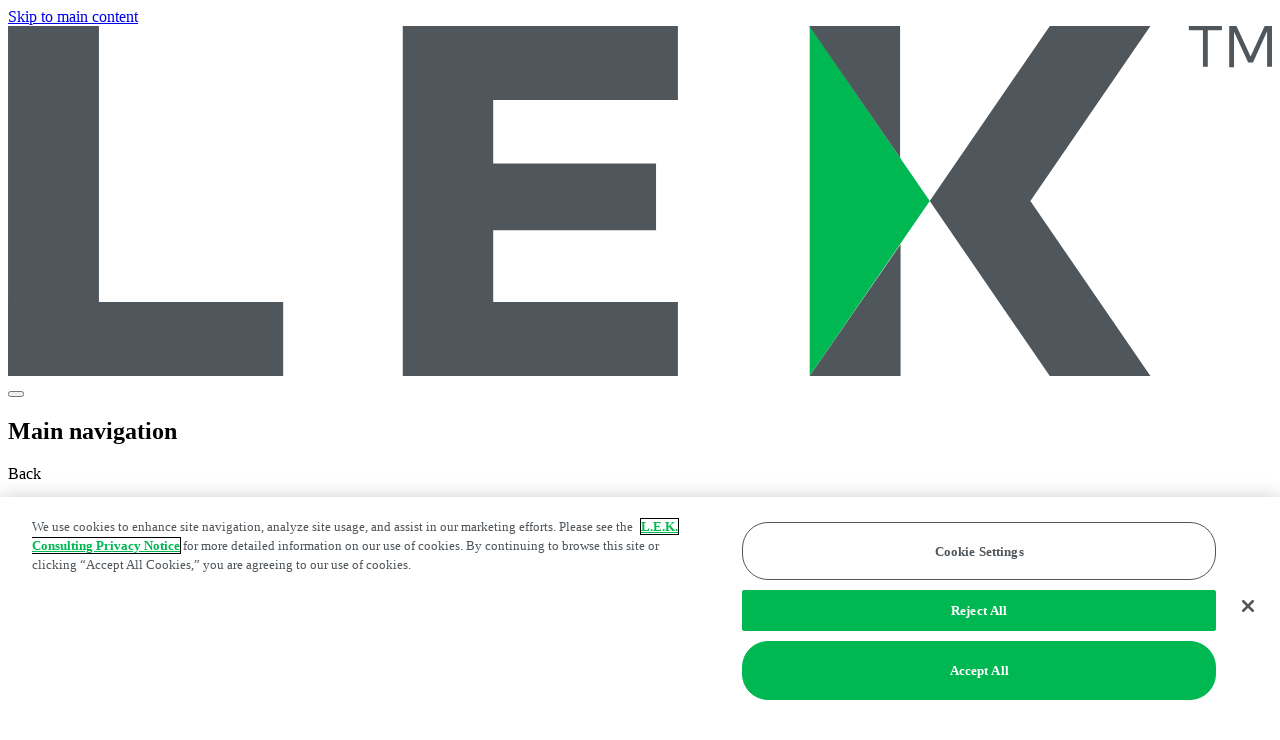

--- FILE ---
content_type: text/html; charset=UTF-8
request_url: https://www.lek.com/2019-nbaa-business-aviation-convention-exhibition-nbaa-bace
body_size: 30182
content:
<!DOCTYPE html>
<html  lang="en" dir="ltr" prefix="og: https://ogp.me/ns#">
  <head>
    <meta charset="utf-8" />
<style>/* @see https://github.com/aFarkas/lazysizes#broken-image-symbol */.js img.lazyload:not([src]) { visibility: hidden; }/* @see https://github.com/aFarkas/lazysizes#automatically-setting-the-sizes-attribute */.js img.lazyloaded[data-sizes=auto] { display: block; width: 100%; }</style>
<link rel="canonical" href="https://www.lek.com/2019-nbaa-business-aviation-convention-exhibition-nbaa-bace" />
<meta name="Generator" content="Drupal 10 (https://www.drupal.org)" />
<meta name="MobileOptimized" content="width" />
<meta name="HandheldFriendly" content="true" />
<meta name="viewport" content="width=device-width, initial-scale=1.0" />
<script src="https://cdn.cookielaw.org/scripttemplates/otSDKStub.js" data-document-language="true" type="text/javascript" charset="UTF-8" data-domain-script="35ddbb8f-9cbd-47cb-914b-7163a2d7b85d"></script>
<script type="text/javascript">
function OptanonWrapper() { }
</script>
<script></script>
<script type="application/ld+json">{
    "@context": "https://schema.org",
    "@graph": [
        {
            "@type": "WebPage",
            "@id": "https://www.lek.com/2019-nbaa-business-aviation-convention-exhibition-nbaa-bace",
            "breadcrumb": {
                "@type": "BreadcrumbList",
                "itemListElement": [
                    {
                        "@type": "ListItem",
                        "position": 1,
                        "name": "Home",
                        "item": "https://www.lek.com/"
                    }
                ]
            }
        }
    ]
}</script>
<meta http-equiv="ImageToolbar" content="false" />
<link rel="alternate" hreflang="x-default" href="https://www.lek.com/2019-nbaa-business-aviation-convention-exhibition-nbaa-bace" />
<link rel="icon" href="/sites/default/files/lek_favicon_0.png" type="image/png" />
<link rel="alternate" hreflang="en" href="https://www.lek.com/2019-nbaa-business-aviation-convention-exhibition-nbaa-bace" />

    <title>2019 NBAA Business Aviation Convention &amp; Exhibition (NBAA-BACE) | L.E.K. Consulting</title>
    <link rel="stylesheet" media="all" href="/sites/default/files/css/css_ZuecbsxBzXr1HEDoO3bho7lvp3l2dF2ji1Jvyg5nkPs.css?delta=0&amp;language=en&amp;theme=lek&amp;include=eJxNjFsKwzAMBC8k7CMF2VITN4plJKuv0xdKQ_uzDMOwdWdqU21pnbjPIlr3_MdQ1TiTxUBJeMUHCO95FS0oMNBwNRybn8XPpOgjijTfmMCfPvnIBZ3h1vju-bPpUApheIWV5aLRCWfT_r1_A394PMM" />
<link rel="stylesheet" media="all" href="/sites/default/files/css/css_QBm_54l9Dk25ECO6KPwacteweoX9hXcv0rVOqmq59T8.css?delta=1&amp;language=en&amp;theme=lek&amp;include=eJxNjFsKwzAMBC8k7CMF2VITN4plJKuv0xdKQ_uzDMOwdWdqU21pnbjPIlr3_MdQ1TiTxUBJeMUHCO95FS0oMNBwNRybn8XPpOgjijTfmMCfPvnIBZ3h1vju-bPpUApheIWV5aLRCWfT_r1_A394PMM" />

    <script type="application/json" data-drupal-selector="drupal-settings-json">{"path":{"baseUrl":"\/","pathPrefix":"","currentPath":"node\/3637","currentPathIsAdmin":false,"isFront":false,"currentLanguage":"en"},"pluralDelimiter":"\u0003","gtag":{"tagId":"","consentMode":false,"otherIds":[],"events":[],"additionalConfigInfo":[]},"suppressDeprecationErrors":true,"ajaxPageState":{"libraries":"eJxdjVsOwyAMBC9k4SNFJriExMEIQ9vk9KVVpT5-RutZaU1m3KaUV56bVlzNFapBG8wbhzTU6ALn5kXnDb8yRNUoPDWKGAf-b0cr3X_lDkLngU-A8IZR1JPAeEixUlkMQ-2FxH2M67l0L8kWDmCHNd7RkzFcE98MX3S7hi4MZ69-umjPgVrS_J5_AL6sV8Y","theme":"lek","theme_token":null},"ajaxTrustedUrl":{"\/search":true},"gtm":{"tagId":null,"settings":{"data_layer":"dataLayer","include_environment":false},"tagIds":["GTM-T2J5JM"]},"lazy":{"lazysizes":{"lazyClass":"lazyload","loadedClass":"lazyloaded","loadingClass":"lazyloading","preloadClass":"lazypreload","errorClass":"lazyerror","autosizesClass":"lazyautosizes","srcAttr":"data-src","srcsetAttr":"data-srcset","sizesAttr":"data-sizes","minSize":40,"customMedia":[],"init":true,"expFactor":1.5,"hFac":0.8,"loadMode":2,"loadHidden":true,"ricTimeout":0,"throttleDelay":125,"plugins":{"unveilhooks":"unveilhooks\/ls.unveilhooks"}},"placeholderSrc":"","preferNative":false,"minified":true,"libraryPath":"\/libraries\/lazysizes"},"published":true,"user":{"uid":0,"permissionsHash":"80b90789026ea749fde82a9207b3d77da6d483306859ba67b42e9ae33bd9dad3"}}</script>
<script src="/sites/default/files/js/js_Ig00vXTWxtN6X-0l16dpgMpl_BsUH3RAustgclWdWOo.js?scope=header&amp;delta=0&amp;language=en&amp;theme=lek&amp;include=eJxdyNEKgCAMQNEfEvdJMmsNbbnQCeXXV9BLvRy4F1sjC6lkmkwr5OZ3rLOaY1UWCoYMfPNvjxmP79yc4DjhwQmtwKIRxY1eY1i0lxktaXn3BfqoLmM"></script>
<script src="/sites/default/files/asset_injector/js/pardot-7fe67f029abaebccd57ccba8dea7e8a2.js?t8ve38"></script>
<script src="/modules/contrib/google_tag/js/gtag.js?t8ve38"></script>
<script src="/modules/contrib/google_tag/js/gtm.js?t8ve38"></script>

  </head>
  <body class="lang-en section-2019-nbaa-business-aviation-convention-exhibition-nbaa-bace path-node node--type-events">
  <a href="#main-content" class="visually-hidden focusable skip-link">
    Skip to main content
  </a>
  <noscript><iframe src="https://www.googletagmanager.com/ns.html?id=GTM-T2J5JM"
                  height="0" width="0" style="display:none;visibility:hidden"></iframe></noscript>

    <div class="dialog-off-canvas-main-canvas" data-off-canvas-main-canvas>
    
<div class="off-canvas-wrapper">
    <div class="title-bar hide-for-large">
        <div class="mobile--menu--header">
            <div class="mobile--logo">
              <a href="/" title="L.E.K."><img src="/themes/custom/lek/images/new-logo.svg" alt="L.E.K."></a>
            </div>
            <button class="menu-icon" type="button">
               <span></span>
               <span></span>
            </button>
        </div>
    </div><!-- /.title-bar -->

    
    <!-- small screen menu -->
    <div class="mobile--menu hide-for-large">
                <div>
    <nav role="navigation" aria-labelledby="block-mainnavigation-2-menu" id="block-mainnavigation-2" class="block-mainnavigation-2">
            
  <h2 class="block-title visually-hidden" id="block-mainnavigation-2-menu">Main navigation</h2>
  

        

  <div class="menu--back-link"><a tabindex="0">Back</a></div>
  <ul data-region="mobile_header" data-block="mobile_header" class="menu menu-level-0 mobile-menu--menu">
                          
        <li class="menu-item menu-item--expanded menu--submenu-parent">
          <a href="/insights">            <span class="menu-item--link">Insights</span>
            <span class="menu-item--below"></span>
          </a>                      
  
  <div class="menu_link_content menu-link-contentmain view-mode-default menu-dropdown menu-dropdown-0 menu-type-default">
              
  <ul class="menu menu-level-1 vertical nested menu--submenu">
                          
        <li class="menu-item menu--submenu-parent">
          <a href="/insights">            <span class="menu-item--link">L.E.K. Insights</span>
            <span class="menu-item--below"></span>
          </a>                      
  
  <div class="menu_link_content menu-link-contentmain view-mode-default menu-dropdown menu-dropdown-1 menu-type-default">
                  <div class="field field--name-field-panel field--type-entity-reference-revisions field--label-hidden field-menu-link-content-- field-name- field-type-entity-reference-revisions field-label-hidden field__items">
                <div class="field__item">
        <a name="block-reference-13002"></a>
  <div class="paragraph paragraph--type--block-reference paragraph--view-mode--default">
              <div class="field field--name-field-block field--type-entity-reference field--label-visually_hidden field-paragraph-- field-name- field-type-entity-reference field-label-visually_hidden field__items">
      <div class="field__label visually-hidden">Block</div>
                <div class="field__item">
            <div class="body field field--name-body field--type-text-with-summary field--label-hidden field-block-content-- field-name- field-type-text-with-summary field-label-hidden field__items">
                <div class="field__item">
        <h3>Industries</h3>

<ul>
	<li><a href="/insights?f%5B0%5D=industries%3A118" rel="nofollow">Business Services</a></li>
	<li><a href="/insights?f%5B0%5D=industries%3A7" rel="nofollow">Consumer Products</a></li>
	<li><a href="/insights?f%5B0%5D=industries%3A193" rel="nofollow">Education</a></li>
	<li><a href="/insights?f%5B0%5D=industries%3A59" rel="nofollow">Energy &amp; Environment</a></li>
	<li><a href="/insights?f%5B0%5D=industries%3A94" rel="nofollow">Financial Services</a></li>
	<li><a href="/insights?f%5B0%5D=industries%3A76" rel="nofollow">Healthcare Services</a></li>
	<li><a href="/insights?f%5B0%5D=industries%3A42" rel="nofollow">Industrials</a></li>
	<li><a href="/insights?f%5B0%5D=industries%3A65" rel="nofollow">Life Sciences &amp; Pharma</a></li>
	<li><a href="/insights?f%5B0%5D=industries%3A101" rel="nofollow">Media &amp; Entertainment</a></li>
	<li><a href="/insights?f%5B0%5D=industries%3A70" rel="nofollow">MedTech</a></li>
	<li><a href="/insights?f%5B0%5D=industries%3A90" rel="nofollow">Private Equity</a></li>
	<li><a href="/insights?f%5B0%5D=industries%3A2" rel="nofollow">Retail</a></li>
	<li><a href="/insights?f%5B0%5D=industries%3A237" rel="nofollow">Sustainability</a></li>
	<li><a href="/insights?f%5B0%5D=industries%3A112" rel="nofollow">Technology</a></li>
	<li><a href="/insights?f%5B0%5D=industries%3A33" rel="nofollow">Travel, Transport &amp; Logistics</a></li>
</ul>

            </div>
          </div>

            </div>
          </div>

      </div>

            </div>
          </div>

      </div>



                  </li>
                              
        <li class="menu-item menu--submenu-parent">
          <a href="/insights/sustainability-centre-excellence">            <span class="menu-item--link">Sustainability Centre of Excellence</span>
            <span class="menu-item--below"></span>
          </a>                      
  
  <div class="menu_link_content menu-link-contentmain view-mode-default menu-dropdown menu-dropdown-1 menu-type-default">
                  <div class="field field--name-field-panel field--type-entity-reference-revisions field--label-hidden field-menu-link-content-- field-name- field-type-entity-reference-revisions field-label-hidden field__items">
                <div class="field__item">
        <a name="block-reference-13003"></a>
  <div class="paragraph paragraph--type--block-reference paragraph--view-mode--default">
              <div class="field field--name-field-block field--type-entity-reference field--label-visually_hidden field-paragraph-- field-name- field-type-entity-reference field-label-visually_hidden field__items">
      <div class="field__label visually-hidden">Block</div>
                <div class="field__item">
            <div class="body field field--name-body field--type-text-with-summary field--label-hidden field-block-content-- field-name- field-type-text-with-summary field-label-hidden field__items">
                <div class="field__item">
        <h4><a href="/insights/sus/global/sr/journey-to-decarbonisation">Navigating the Journey to Decarbonisation</a></h4><h4><a href="/insights/sus/global/sr/fuelling-future-aviation">Fuelling the Future of Aviation</a></h4><h4><a href="https://info.lek.com/consumer-sustainability-2024?utm_source=insights&amp;utm_medium=brighttalk&amp;utm_campaign=613334" target="_blank" rel="noopener">Creating Value Through Sustainability</a></h4><h4><a href="https://info.lek.com/sustainability-strategy-2025-sce" target="_blank">Global Corporate Sustainability Survey 2025</a></h4>
            </div>
          </div>

            </div>
          </div>

      </div>

            </div>
          </div>

      </div>



                  </li>
                              
        <li class="menu-item menu--submenu-parent">
          <a href="/insights/consumer-insights-center">            <span class="menu-item--link">Consumer Insights Center</span>
            <span class="menu-item--below"></span>
          </a>                      
  
  <div class="menu_link_content menu-link-contentmain view-mode-default menu-dropdown menu-dropdown-1 menu-type-default">
                  <div class="field field--name-field-panel field--type-entity-reference-revisions field--label-hidden field-menu-link-content-- field-name- field-type-entity-reference-revisions field-label-hidden field__items">
                <div class="field__item">
        <a name="block-reference-13005"></a>
  <div class="paragraph paragraph--type--block-reference paragraph--view-mode--default">
              <div class="field field--name-field-block field--type-entity-reference field--label-visually_hidden field-paragraph-- field-name- field-type-entity-reference field-label-visually_hidden field__items">
      <div class="field__label visually-hidden">Block</div>
                <div class="field__item">
            <div class="body field field--name-body field--type-text-with-summary field--label-hidden field-block-content-- field-name- field-type-text-with-summary field-label-hidden field__items">
                <div class="field__item">
        <h4><a href="/insights?f%5B0%5D=industries%3A2&amp;f%5B1%5D=industries%3A7">View Our Insights</a></h4>

            </div>
          </div>

            </div>
          </div>

      </div>

            </div>
          </div>

      </div>



                  </li>
                              
        <li class="menu-item menu--submenu-parent">
          <a href="/insights/healthcare-insights-center">            <span class="menu-item--link">Healthcare Insights Center</span>
            <span class="menu-item--below"></span>
          </a>                      
  
  <div class="menu_link_content menu-link-contentmain view-mode-default menu-dropdown menu-dropdown-1 menu-type-default">
                  <div class="field field--name-field-panel field--type-entity-reference-revisions field--label-hidden field-menu-link-content-- field-name- field-type-entity-reference-revisions field-label-hidden field__items">
                <div class="field__item">
        <a name="block-reference-13004"></a>
  <div class="paragraph paragraph--type--block-reference paragraph--view-mode--default">
              <div class="field field--name-field-block field--type-entity-reference field--label-visually_hidden field-paragraph-- field-name- field-type-entity-reference field-label-visually_hidden field__items">
      <div class="field__label visually-hidden">Block</div>
                <div class="field__item">
            <div class="body field field--name-body field--type-text-with-summary field--label-hidden field-block-content-- field-name- field-type-text-with-summary field-label-hidden field__items">
                <div class="field__item">
        <h4><a href="/insights?f[0]=industries:65&amp;f[1]=industries:70&amp;f[2]=industries:76&amp;f[3]=industries:65&amp;f[4]=industries:70&amp;f[5]=industries:76">View Our Insights</a></h4>

            </div>
          </div>

            </div>
          </div>

      </div>

            </div>
          </div>

      </div>



                  </li>
                              
        <li class="menu-item menu--submenu-parent">
          <a href="/webinars">            <span class="menu-item--link">Webinars</span>
            <span class="menu-item--below"></span>
          </a>                      
  
  <div class="menu_link_content menu-link-contentmain view-mode-default menu-dropdown menu-dropdown-1 menu-type-default">
                  <div class="field field--name-field-panel field--type-entity-reference-revisions field--label-hidden field-menu-link-content-- field-name- field-type-entity-reference-revisions field-label-hidden field__items">
                <div class="field__item">
        <a name="block-reference-13531"></a>
  <div class="paragraph paragraph--type--block-reference paragraph--view-mode--default">
              <div class="field field--name-field-block field--type-entity-reference field--label-visually_hidden field-paragraph-- field-name- field-type-entity-reference field-label-visually_hidden field__items">
      <div class="field__label visually-hidden">Block</div>
                <div class="field__item">
            <div class="body field field--name-body field--type-text-with-summary field--label-hidden field-block-content-- field-name- field-type-text-with-summary field-label-hidden field__items">
                <div class="field__item">
        <h4><a href="/webinars">View Our Webinars</a></h4>
            </div>
          </div>

            </div>
          </div>

      </div>

            </div>
          </div>

      </div>



                  </li>
                              
        <li class="menu-item menu--submenu-parent">
          <a href="/insights/podcasts">            <span class="menu-item--link">Podcasts</span>
            <span class="menu-item--below"></span>
          </a>                      
  
  <div class="menu_link_content menu-link-contentmain view-mode-default menu-dropdown menu-dropdown-1 menu-type-default">
                  <div class="field field--name-field-panel field--type-entity-reference-revisions field--label-hidden field-menu-link-content-- field-name- field-type-entity-reference-revisions field-label-hidden field__items">
                <div class="field__item">
        <a name="block-reference-13532"></a>
  <div class="paragraph paragraph--type--block-reference paragraph--view-mode--default">
              <div class="field field--name-field-block field--type-entity-reference field--label-visually_hidden field-paragraph-- field-name- field-type-entity-reference field-label-visually_hidden field__items">
      <div class="field__label visually-hidden">Block</div>
                <div class="field__item">
            <div class="body field field--name-body field--type-text-with-summary field--label-hidden field-block-content-- field-name- field-type-text-with-summary field-label-hidden field__items">
                <div class="field__item">
        <h4><a href="/insights/podcasts">Listen To Our Podcasts</a></h4>
            </div>
          </div>

            </div>
          </div>

      </div>

            </div>
          </div>

      </div>



                  </li>
          </ul>



      </div>



                  </li>
                              
        <li class="menu-item menu-item--expanded menu--submenu-parent">
          <a href="/industries">            <span class="menu-item--link">Industries</span>
            <span class="menu-item--below"></span>
          </a>                      
  
  <div class="menu_link_content menu-link-contentmain view-mode-default menu-dropdown menu-dropdown-0 menu-type-default">
              
  <ul class="menu menu-level-1 vertical nested menu--submenu">
                          
        <li class="menu-item menu--submenu-parent">
          <a href="/industries/business-services">            <span class="menu-item--link">Business Services</span>
            <span class="menu-item--below"></span>
          </a>                      
  
  <div class="menu_link_content menu-link-contentmain view-mode-default menu-dropdown menu-dropdown-1 menu-type-default">
                  <div class="field field--name-field-panel field--type-entity-reference-revisions field--label-hidden field-menu-link-content-- field-name- field-type-entity-reference-revisions field-label-hidden field__items">
                <div class="field__item">
        <a name="block-reference-13006"></a>
  <div class="paragraph paragraph--type--block-reference paragraph--view-mode--default">
              <div class="field field--name-field-block field--type-entity-reference field--label-visually_hidden field-paragraph-- field-name- field-type-entity-reference field-label-visually_hidden field__items">
      <div class="field__label visually-hidden">Block</div>
                <div class="field__item">
            <div class="body field field--name-body field--type-text-with-summary field--label-hidden field-block-content-- field-name- field-type-text-with-summary field-label-hidden field__items">
                <div class="field__item">
        <h4>Practice Areas</h4><ul><li><a href="/industries/business-services/industrial-professional-services">Industrial and Professional Services</a></li><li><a href="/industries/travel-transport/freight-logistics">Freight &amp; Logistics</a></li><li><a href="/industries/business-services/outsourcing-support-services">Outsourcing and Support Services</a></li><li><a href="/industries/business-services/facility-property-management">Properties and Facilities Management</a></li><li><a href="/industries/business-services/recruitment-staffing">Recruitment and Staffing</a></li></ul>
            </div>
          </div>

            </div>
          </div>

      </div>

            </div>
                  <div class="field__item">
        <a name="block-reference-13007"></a>
  <div class="paragraph paragraph--type--block-reference paragraph--view-mode--default">
              <div class="field field--name-field-block field--type-entity-reference field--label-visually_hidden field-paragraph-- field-name- field-type-entity-reference field-label-visually_hidden field__items">
      <div class="field__label visually-hidden">Block</div>
                <div class="field__item">
            <div class="body field field--name-body field--type-text-with-summary field--label-hidden field-block-content-- field-name- field-type-text-with-summary field-label-hidden field__items">
                <div class="field__item">
        <h4><a href="/leadership" title="Our Leaders">Our Leaders</a></h4>
            </div>
          </div>

            </div>
          </div>

      </div>

            </div>
          </div>

      </div>



                  </li>
                              
        <li class="menu-item menu--submenu-parent">
          <a href="/industries/consumer-products">            <span class="menu-item--link">Consumer Products</span>
            <span class="menu-item--below"></span>
          </a>                      
  
  <div class="menu_link_content menu-link-contentmain view-mode-default menu-dropdown menu-dropdown-1 menu-type-default">
                  <div class="field field--name-field-panel field--type-entity-reference-revisions field--label-hidden field-menu-link-content-- field-name- field-type-entity-reference-revisions field-label-hidden field__items">
                <div class="field__item">
        <a name="megamenu-view-reference-13008"></a>
  <div class="paragraph paragraph--type--megamenu-view-reference paragraph--view-mode--default">
              <div class="field field--name-field-view field--type-viewsreference field--label-hidden field-paragraph-- field-name- field-type-viewsreference field-label-hidden field__items">
                <div class="field__item">
        <div class="views-element-container"><div class="viewsreference--view-title">
    Practice Areas
</div>
<div class="js-view-dom-id-973bdc0f69a7cbaf603ca14208f0e013454955243482078a4c2036487dcbb059">
  
  
  

  
  
  

      <div class="views-row">
    <div class="views-field views-field-title"><span class="field-content"><a href="/industries/consumer-products/apparel" hreflang="en">Apparel</a></span></div>
  </div>
    <div class="views-row">
    <div class="views-field views-field-title"><span class="field-content"><a href="/industries/consumer-products/personal-care-beauty" hreflang="en">Beauty &amp; Personal Care</a></span></div>
  </div>
    <div class="views-row">
    <div class="views-field views-field-title"><span class="field-content"><a href="/industries/consumer-products/food-and-beverage-f-b" hreflang="en">Food &amp; Beverage</a></span></div>
  </div>
    <div class="views-row">
    <div class="views-field views-field-title"><span class="field-content"><a href="/industries/consumer-products/food-ingredients" hreflang="en">Food Ingredients</a></span></div>
  </div>
    <div class="views-row">
    <div class="views-field views-field-title"><span class="field-content"><a href="/industries/consumer-products/footwear" hreflang="en">Footwear</a></span></div>
  </div>
    <div class="views-row">
    <div class="views-field views-field-title"><span class="field-content"><a href="/industries/consumer-products/health-and-wellness" hreflang="en">Health &amp; Wellness</a></span></div>
  </div>
    <div class="views-row">
    <div class="views-field views-field-title"><span class="field-content"><a href="/industries/consumer-products/home-furnishings" hreflang="en">Home Furnishings</a></span></div>
  </div>
    <div class="views-row">
    <div class="views-field views-field-title"><span class="field-content"><a href="/industries/consumer-products/household-products" hreflang="en">Household Products</a></span></div>
  </div>
    <div class="views-row">
    <div class="views-field views-field-title"><span class="field-content"><a href="/industries/consumer-products/pet" hreflang="en">Pet</a></span></div>
  </div>
    <div class="views-row">
    <div class="views-field views-field-title"><span class="field-content"><a href="/industries/consumer-products/sporting-goods-consulting" hreflang="en">Sporting Goods</a></span></div>
  </div>

  
  

  
  

  
  
</div>
</div>

            </div>
          </div>

      </div>

            </div>
                  <div class="field__item">
        <a name="block-reference-13009"></a>
  <div class="paragraph paragraph--type--block-reference paragraph--view-mode--default">
              <div class="field field--name-field-block field--type-entity-reference field--label-visually_hidden field-paragraph-- field-name- field-type-entity-reference field-label-visually_hidden field__items">
      <div class="field__label visually-hidden">Block</div>
                <div class="field__item">
            <div class="body field field--name-body field--type-text-with-summary field--label-hidden field-block-content-- field-name- field-type-text-with-summary field-label-hidden field__items">
                <div class="field__item">
        <h4><a href="/leadership" title="Our Leaders">Our Leaders</a></h4>
            </div>
          </div>

            </div>
          </div>

      </div>

            </div>
          </div>

      </div>



                  </li>
                              
        <li class="menu-item menu--submenu-parent">
          <a href="/industries/education">            <span class="menu-item--link">Education</span>
            <span class="menu-item--below"></span>
          </a>                      
  
  <div class="menu_link_content menu-link-contentmain view-mode-default menu-dropdown menu-dropdown-1 menu-type-default">
                  <div class="field field--name-field-panel field--type-entity-reference-revisions field--label-hidden field-menu-link-content-- field-name- field-type-entity-reference-revisions field-label-hidden field__items">
                <div class="field__item">
        <a name="megamenu-view-reference-13010"></a>
  <div class="paragraph paragraph--type--megamenu-view-reference paragraph--view-mode--default">
              <div class="field field--name-field-view field--type-viewsreference field--label-hidden field-paragraph-- field-name- field-type-viewsreference field-label-hidden field__items">
                <div class="field__item">
        <div class="views-element-container"><div class="viewsreference--view-title">
    Practice Areas
</div>
<div class="js-view-dom-id-34516e6fffc3b9b4faaaaa6868b8ab6675da3690108e91a45c1d27a17dde7489">
  
  
  

  
  
  

      <div class="views-row">
    <div class="views-field views-field-title"><span class="field-content"><a href="/industries/education/transnational-education" hreflang="en">Transnational Education</a></span></div>
  </div>
    <div class="views-row">
    <div class="views-field views-field-title"><span class="field-content"><a href="/industries/education/k-12" hreflang="en">K-12</a></span></div>
  </div>
    <div class="views-row">
    <div class="views-field views-field-title"><span class="field-content"><a href="/industries/education/higher-education" hreflang="en">Higher Education</a></span></div>
  </div>
    <div class="views-row">
    <div class="views-field views-field-title"><span class="field-content"><a href="/industries/education/education-technology" hreflang="en">Education Technology</a></span></div>
  </div>

  
  

  
  

  
  
</div>
</div>

            </div>
          </div>

      </div>

            </div>
                  <div class="field__item">
        <a name="block-reference-13011"></a>
  <div class="paragraph paragraph--type--block-reference paragraph--view-mode--default">
              <div class="field field--name-field-block field--type-entity-reference field--label-visually_hidden field-paragraph-- field-name- field-type-entity-reference field-label-visually_hidden field__items">
      <div class="field__label visually-hidden">Block</div>
                <div class="field__item">
            <div class="body field field--name-body field--type-text-with-summary field--label-hidden field-block-content-- field-name- field-type-text-with-summary field-label-hidden field__items">
                <div class="field__item">
        <h4><a href="/leadership" title="Our Leaders">Our Leaders</a></h4>
            </div>
          </div>

            </div>
          </div>

      </div>

            </div>
          </div>

      </div>



                  </li>
                              
        <li class="menu-item menu--submenu-parent">
          <a href="/industries/energy-environment">            <span class="menu-item--link">Energy &amp; Environment</span>
            <span class="menu-item--below"></span>
          </a>                      
  
  <div class="menu_link_content menu-link-contentmain view-mode-default menu-dropdown menu-dropdown-1 menu-type-default">
                  <div class="field field--name-field-panel field--type-entity-reference-revisions field--label-hidden field-menu-link-content-- field-name- field-type-entity-reference-revisions field-label-hidden field__items">
                <div class="field__item">
        <a name="megamenu-view-reference-13012"></a>
  <div class="paragraph paragraph--type--megamenu-view-reference paragraph--view-mode--default">
              <div class="field field--name-field-view field--type-viewsreference field--label-hidden field-paragraph-- field-name- field-type-viewsreference field-label-hidden field__items">
                <div class="field__item">
        <div class="views-element-container"><div class="viewsreference--view-title">
    Practice Areas
</div>
<div class="js-view-dom-id-f2a3c13670cf1ac8f7ea198539930689d21d8fb88eea6c38f423990a85f29090">
  
  
  

  
  
  

      <div class="views-row">
    <div class="views-field views-field-title"><span class="field-content"><a href="/industries/energy-environment/environmental-services" hreflang="en">Environmental Services</a></span></div>
  </div>
    <div class="views-row">
    <div class="views-field views-field-title"><span class="field-content"><a href="/industries/energy-environment/oil-gas" hreflang="en">Oil &amp; Gas</a></span></div>
  </div>
    <div class="views-row">
    <div class="views-field views-field-title"><span class="field-content"><a href="/industries/energy-environment/power-utilities" hreflang="en">Power &amp; Utilities</a></span></div>
  </div>
    <div class="views-row">
    <div class="views-field views-field-title"><span class="field-content"><a href="/industries/energy-environment/renewables" hreflang="en">Renewables</a></span></div>
  </div>
    <div class="views-row">
    <div class="views-field views-field-title"><span class="field-content"><a href="/industries/energy-environment/waste-recycling" hreflang="en">Waste &amp; Recycling</a></span></div>
  </div>
    <div class="views-row">
    <div class="views-field views-field-title"><span class="field-content"><a href="/industries/energy-environment/water" hreflang="en">Water</a></span></div>
  </div>

  
  

  
  

  
  
</div>
</div>

            </div>
          </div>

      </div>

            </div>
                  <div class="field__item">
        <a name="block-reference-13013"></a>
  <div class="paragraph paragraph--type--block-reference paragraph--view-mode--default">
              <div class="field field--name-field-block field--type-entity-reference field--label-visually_hidden field-paragraph-- field-name- field-type-entity-reference field-label-visually_hidden field__items">
      <div class="field__label visually-hidden">Block</div>
                <div class="field__item">
            <div class="body field field--name-body field--type-text-with-summary field--label-hidden field-block-content-- field-name- field-type-text-with-summary field-label-hidden field__items">
                <div class="field__item">
        <h4><a href="/leadership" title="Our Leaders">Our Leaders</a></h4>
            </div>
          </div>

            </div>
          </div>

      </div>

            </div>
          </div>

      </div>



                  </li>
                              
        <li class="menu-item menu--submenu-parent">
          <a href="/industries/financial-services">            <span class="menu-item--link">Financial Services</span>
            <span class="menu-item--below"></span>
          </a>                      
  
  <div class="menu_link_content menu-link-contentmain view-mode-default menu-dropdown menu-dropdown-1 menu-type-default">
                  <div class="field field--name-field-panel field--type-entity-reference-revisions field--label-hidden field-menu-link-content-- field-name- field-type-entity-reference-revisions field-label-hidden field__items">
                <div class="field__item">
        <a name="block-reference-22760"></a>
  <div class="paragraph paragraph--type--block-reference paragraph--view-mode--default">
              <div class="field field--name-field-block field--type-entity-reference field--label-visually_hidden field-paragraph-- field-name- field-type-entity-reference field-label-visually_hidden field__items">
      <div class="field__label visually-hidden">Block</div>
                <div class="field__item">
            <div class="body field field--name-body field--type-text-with-summary field--label-hidden field-block-content-- field-name- field-type-text-with-summary field-label-hidden field__items">
                <div class="field__item">
        <h4>Practice Areas</h4><ul><li><a href="/industries/financial-services/banking">Banking</a></li><li><a href="/industries/financial-services/debt-management">Debt Management</a></li><li><a href="/industries/financial-services/fintech">Fintech</a></li><li><a href="/industries/financial-services/insurance">Insurance</a></li><li><a href="/industries/financial-services/investment-wealth-management">Investment &amp; Wealth Management</a></li><li><a href="/industries/financial-services/payments">Payments</a></li><li><a href="industries/financial-services/specialist-lending">Specialist Lending</a></li></ul>
            </div>
          </div>

            </div>
          </div>

      </div>

            </div>
                  <div class="field__item">
        <a name="block-reference-22761"></a>
  <div class="paragraph paragraph--type--block-reference paragraph--view-mode--default">
              <div class="field field--name-field-block field--type-entity-reference field--label-visually_hidden field-paragraph-- field-name- field-type-entity-reference field-label-visually_hidden field__items">
      <div class="field__label visually-hidden">Block</div>
                <div class="field__item">
            <div class="body field field--name-body field--type-text-with-summary field--label-hidden field-block-content-- field-name- field-type-text-with-summary field-label-hidden field__items">
                <div class="field__item">
        <h4><a href="/leadership" title="Our Leaders">Our Leaders</a></h4>
            </div>
          </div>

            </div>
          </div>

      </div>

            </div>
          </div>

      </div>



                  </li>
                              
        <li class="menu-item menu--submenu-parent">
          <a href="/industries/healthcare-services">            <span class="menu-item--link">Healthcare Services</span>
            <span class="menu-item--below"></span>
          </a>                      
  
  <div class="menu_link_content menu-link-contentmain view-mode-default menu-dropdown menu-dropdown-1 menu-type-default">
                  <div class="field field--name-field-panel field--type-entity-reference-revisions field--label-hidden field-menu-link-content-- field-name- field-type-entity-reference-revisions field-label-hidden field__items">
                <div class="field__item">
        <a name="megamenu-view-reference-13016"></a>
  <div class="paragraph paragraph--type--megamenu-view-reference paragraph--view-mode--default">
              <div class="field field--name-field-view field--type-viewsreference field--label-hidden field-paragraph-- field-name- field-type-viewsreference field-label-hidden field__items">
                <div class="field__item">
        <div class="views-element-container"><div class="viewsreference--view-title">
    Practice Areas
</div>
<div class="js-view-dom-id-315945037788341eee8c4aa2c07fa49d4eee23c7b979b8db9eb0e113f6d548bc">
  
  
  

  
  
  

      <div class="views-row">
    <div class="views-field views-field-title"><span class="field-content"><a href="/industries/healthcare-services/health-plan-private-insurance" hreflang="en">Health Plan and Private Health Insurance</a></span></div>
  </div>
    <div class="views-row">
    <div class="views-field views-field-title"><span class="field-content"><a href="/industries/healthcare-services/employer-sponsored-healthcare" hreflang="en">Employer Healthcare</a></span></div>
  </div>
    <div class="views-row">
    <div class="views-field views-field-title"><span class="field-content"><a href="/industries/healthcare-services/acute-care-hospital" hreflang="en">Acute Care and Hospital</a></span></div>
  </div>
    <div class="views-row">
    <div class="views-field views-field-title"><span class="field-content"><a href="/industries/healthcare-services/physician-provider" hreflang="en">Physician Practice Management</a></span></div>
  </div>
    <div class="views-row">
    <div class="views-field views-field-title"><span class="field-content"><a href="/industries/healthcare-services/behavioral-mental-health" hreflang="en">Mental and Behavioral Health</a></span></div>
  </div>
    <div class="views-row">
    <div class="views-field views-field-title"><span class="field-content"><a href="/industries/healthcare-services/post-acute-residential-care-consulting" hreflang="en">Post-Acute Care, Long-Term Care and Residential Care</a></span></div>
  </div>
    <div class="views-row">
    <div class="views-field views-field-title"><span class="field-content"><a href="/industries/healthcare-services/homecare-home-health" hreflang="en">Homecare and Home Healthcare</a></span></div>
  </div>
    <div class="views-row">
    <div class="views-field views-field-title"><span class="field-content"><a href="/industries/healthcare-services/diagnostic-ancillary-provider-service" hreflang="en">Diagnostic and Ancillary Services</a></span></div>
  </div>
    <div class="views-row">
    <div class="views-field views-field-title"><span class="field-content"><a href="/industries/healthcare-services/tech-enabled-services-healthcare-it-hcit" hreflang="en">Tech-Enabled Services and Healthcare IT</a></span></div>
  </div>
    <div class="views-row">
    <div class="views-field views-field-title"><span class="field-content"><a href="/industries/healthcare-services/healthcare-supply-chain" hreflang="en">Healthcare Supply Chain </a></span></div>
  </div>
    <div class="views-row">
    <div class="views-field views-field-title"><span class="field-content"><a href="/industries/healthcare-services/digital-healthcare" hreflang="en">Telehealth and Digital Transformation</a></span></div>
  </div>

  
  

  
  

  
  
</div>
</div>

            </div>
          </div>

      </div>

            </div>
                  <div class="field__item">
        <a name="block-reference-13018"></a>
  <div class="paragraph paragraph--type--block-reference paragraph--view-mode--default">
              <div class="field field--name-field-block field--type-entity-reference field--label-visually_hidden field-paragraph-- field-name- field-type-entity-reference field-label-visually_hidden field__items">
      <div class="field__label visually-hidden">Block</div>
                <div class="field__item">
            <div class="body field field--name-body field--type-text-with-summary field--label-hidden field-block-content-- field-name- field-type-text-with-summary field-label-hidden field__items">
                <div class="field__item">
        <h4><a href="/leadership" title="Our Leaders">Our Leaders</a></h4>
            </div>
          </div>

            </div>
          </div>

      </div>

            </div>
          </div>

      </div>



                  </li>
                              
        <li class="menu-item menu--submenu-parent">
          <a href="/industries/industrials">            <span class="menu-item--link">Industrials</span>
            <span class="menu-item--below"></span>
          </a>                      
  
  <div class="menu_link_content menu-link-contentmain view-mode-default menu-dropdown menu-dropdown-1 menu-type-default">
                  <div class="field field--name-field-panel field--type-entity-reference-revisions field--label-hidden field-menu-link-content-- field-name- field-type-entity-reference-revisions field-label-hidden field__items">
                <div class="field__item">
        <a name="block-reference-13554"></a>
  <div class="paragraph paragraph--type--block-reference paragraph--view-mode--default">
              <div class="field field--name-field-block field--type-entity-reference field--label-visually_hidden field-paragraph-- field-name- field-type-entity-reference field-label-visually_hidden field__items">
      <div class="field__label visually-hidden">Block</div>
                <div class="field__item">
            <div class="body field field--name-body field--type-text-with-summary field--label-hidden field-block-content-- field-name- field-type-text-with-summary field-label-hidden field__items">
                <div class="field__item">
        <h4>Practice Areas</h4>

<ul>
	<li><a href="/industries/industrials/aerospace-defense">Aerospace &amp; Defense</a></li>
	<li><a href="/industries/industrials/agricultural-agribusiness">Agribusiness</a></li>
	<li><a href="/industries/industrials/automotive">Automotive</a></li>
	<li><a href="/industries/building-construction">Building &amp; Construction</a></li>
	<li><a href="/industries/industrials/chemicals">Chemicals</a></li>
	<li><a href="/industries/building-construction/engineering-construction-services">Engineering and Construction Services</a></li>
	<li><a href="/industries/energy-environment/renewables">Renewables</a></li>
	<li><a href="/industries/industrials/industrial-digital">Industrial Digital</a></li>
	<li><a href="/industries/industrials/industrial-distribution">Industrial Distribution</a></li>
	<li><a href="/industries/industrials/industrial-equipment-technology">Industrial Equipment &amp; Technology</a></li>
	<li><a href="/industries/industrials/industrial-services">Industrial Services</a></li>
	<li><a href="/industries/industrials/metals-mining">Metals &amp; Mining</a></li>
	<li><a href="/industries/industrials/paper-and-packaging">Paper &amp; Packaging</a></li>
</ul>
            </div>
          </div>

            </div>
          </div>

      </div>

            </div>
                  <div class="field__item">
        <a name="block-reference-13020"></a>
  <div class="paragraph paragraph--type--block-reference paragraph--view-mode--default">
              <div class="field field--name-field-block field--type-entity-reference field--label-visually_hidden field-paragraph-- field-name- field-type-entity-reference field-label-visually_hidden field__items">
      <div class="field__label visually-hidden">Block</div>
                <div class="field__item">
            <div class="body field field--name-body field--type-text-with-summary field--label-hidden field-block-content-- field-name- field-type-text-with-summary field-label-hidden field__items">
                <div class="field__item">
        <h4><a href="/leadership" title="Our Leaders">Our Leaders</a></h4>
            </div>
          </div>

            </div>
          </div>

      </div>

            </div>
          </div>

      </div>



                  </li>
                              
        <li class="menu-item menu--submenu-parent">
          <a href="/industries/life-sciences-pharma">            <span class="menu-item--link">Life Sciences &amp; Pharma</span>
            <span class="menu-item--below"></span>
          </a>                      
  
  <div class="menu_link_content menu-link-contentmain view-mode-default menu-dropdown menu-dropdown-1 menu-type-default">
                  <div class="field field--name-field-panel field--type-entity-reference-revisions field--label-hidden field-menu-link-content-- field-name- field-type-entity-reference-revisions field-label-hidden field__items">
                <div class="field__item">
        <a name="block-reference-13021"></a>
  <div class="paragraph paragraph--type--block-reference paragraph--view-mode--default">
              <div class="field field--name-field-block field--type-entity-reference field--label-visually_hidden field-paragraph-- field-name- field-type-entity-reference field-label-visually_hidden field__items">
      <div class="field__label visually-hidden">Block</div>
                <div class="field__item">
            <div class="body field field--name-body field--type-text-with-summary field--label-hidden field-block-content-- field-name- field-type-text-with-summary field-label-hidden field__items">
                <div class="field__item">
        <h4>Practice Areas</h4><ul><li><a href="/industries/life-sciences-pharma/biomedical-intelligence-lab">Biomedical Intelligence Lab</a></li><li><a href="/industries/life-sciences-pharma/biotech-pharmaceutical" target="_blank" rel="noopener">Biotech and Pharmaceuticals</a></li><li><a href="/industries/life-sciences-pharma/pharma-services">Pharma Services</a></li><li><a href="/industries/life-sciences-pharma/diagnostics-tools-personalized-medicine">Diagnostics, Research Tools and Personalized Medicine</a></li><li><a href="/industries/life-sciences-pharma/drug-delivery">Drug Delivery</a></li></ul>
            </div>
          </div>

            </div>
          </div>

      </div>

            </div>
                  <div class="field__item">
        <a name="block-reference-13022"></a>
  <div class="paragraph paragraph--type--block-reference paragraph--view-mode--default">
              <div class="field field--name-field-block field--type-entity-reference field--label-visually_hidden field-paragraph-- field-name- field-type-entity-reference field-label-visually_hidden field__items">
      <div class="field__label visually-hidden">Block</div>
                <div class="field__item">
            <div class="body field field--name-body field--type-text-with-summary field--label-hidden field-block-content-- field-name- field-type-text-with-summary field-label-hidden field__items">
                <div class="field__item">
        <h4><a href="/leadership" title="Our Leaders">Our Leaders</a></h4>
            </div>
          </div>

            </div>
          </div>

      </div>

            </div>
          </div>

      </div>



                  </li>
                              
        <li class="menu-item menu--submenu-parent">
          <a href="/industries/media">            <span class="menu-item--link">Media &amp; Entertainment</span>
            <span class="menu-item--below"></span>
          </a>                      
  
  <div class="menu_link_content menu-link-contentmain view-mode-default menu-dropdown menu-dropdown-1 menu-type-default">
                  <div class="field field--name-field-panel field--type-entity-reference-revisions field--label-hidden field-menu-link-content-- field-name- field-type-entity-reference-revisions field-label-hidden field__items">
                <div class="field__item">
        <a name="megamenu-view-reference-13023"></a>
  <div class="paragraph paragraph--type--megamenu-view-reference paragraph--view-mode--default">
              <div class="field field--name-field-view field--type-viewsreference field--label-hidden field-paragraph-- field-name- field-type-viewsreference field-label-hidden field__items">
                <div class="field__item">
        <div class="views-element-container"><div class="viewsreference--view-title">
    Practice Areas
</div>
<div class="js-view-dom-id-f8a878fdde565d7cede4022f8fa2090b0b006bc762c04e029e214b40aa51dc0e">
  
  
  

  
  
  

      <div class="views-row">
    <div class="views-field views-field-title"><span class="field-content"><a href="/industries/media/advertising" hreflang="en">Advertising</a></span></div>
  </div>
    <div class="views-row">
    <div class="views-field views-field-title"><span class="field-content"><a href="/industries/media/OTT-direct-to-consumer" hreflang="en">OTT and Direct-to-Consumer Services</a></span></div>
  </div>
    <div class="views-row">
    <div class="views-field views-field-title"><span class="field-content"><a href="/industries/media/filmed-entertainment" hreflang="en">Filmed Entertainment</a></span></div>
  </div>
    <div class="views-row">
    <div class="views-field views-field-title"><span class="field-content"><a href="/industries/media/lottery-casino" hreflang="en">Lotteries and Casinos</a></span></div>
  </div>
    <div class="views-row">
    <div class="views-field views-field-title"><span class="field-content"><a href="/industries/media/music-radio" hreflang="en">Music and Radio</a></span></div>
  </div>
    <div class="views-row">
    <div class="views-field views-field-title"><span class="field-content"><a href="/industries/media/publishing" hreflang="en">Publishing</a></span></div>
  </div>
    <div class="views-row">
    <div class="views-field views-field-title"><span class="field-content"><a href="/industries/media/site-based-entertainment" hreflang="en">Site-Based Entertainment</a></span></div>
  </div>
    <div class="views-row">
    <div class="views-field views-field-title"><span class="field-content"><a href="/industries/media/sports" hreflang="en">Sports and Live Entertainment</a></span></div>
  </div>
    <div class="views-row">
    <div class="views-field views-field-title"><span class="field-content"><a href="/industries/media/television-tv" hreflang="en">Television</a></span></div>
  </div>
    <div class="views-row">
    <div class="views-field views-field-title"><span class="field-content"><a href="/industries/media/video-games" hreflang="en">Video Games</a></span></div>
  </div>
    <div class="views-row">
    <div class="views-field views-field-title"><span class="field-content"><a href="/industries/media/video-gaming-esports" hreflang="en">Gaming</a></span></div>
  </div>

  
  

  
  

  
  
</div>
</div>

            </div>
          </div>

      </div>

            </div>
                  <div class="field__item">
        <a name="block-reference-13024"></a>
  <div class="paragraph paragraph--type--block-reference paragraph--view-mode--default">
              <div class="field field--name-field-block field--type-entity-reference field--label-visually_hidden field-paragraph-- field-name- field-type-entity-reference field-label-visually_hidden field__items">
      <div class="field__label visually-hidden">Block</div>
                <div class="field__item">
            <div class="body field field--name-body field--type-text-with-summary field--label-hidden field-block-content-- field-name- field-type-text-with-summary field-label-hidden field__items">
                <div class="field__item">
        <h4><a href="/leadership" title="Our Leaders">Our Leaders</a></h4>
            </div>
          </div>

            </div>
          </div>

      </div>

            </div>
          </div>

      </div>



                  </li>
                              
        <li class="menu-item menu--submenu-parent">
          <a href="/industries/medtech">            <span class="menu-item--link">MedTech</span>
            <span class="menu-item--below"></span>
          </a>                      
  
  <div class="menu_link_content menu-link-contentmain view-mode-default menu-dropdown menu-dropdown-1 menu-type-default">
                  <div class="field field--name-field-panel field--type-entity-reference-revisions field--label-hidden field-menu-link-content-- field-name- field-type-entity-reference-revisions field-label-hidden field__items">
                <div class="field__item">
        <a name="block-reference-13025"></a>
  <div class="paragraph paragraph--type--block-reference paragraph--view-mode--default">
              <div class="field field--name-field-block field--type-entity-reference field--label-visually_hidden field-paragraph-- field-name- field-type-entity-reference field-label-visually_hidden field__items">
      <div class="field__label visually-hidden">Block</div>
                <div class="field__item">
            <div class="body field field--name-body field--type-text-with-summary field--label-hidden field-block-content-- field-name- field-type-text-with-summary field-label-hidden field__items">
                <div class="field__item">
        <h4>Practice Areas</h4>

<ul>
	<li><a href="/industries/medtech/consumables-disposables">Consumables and Disposables</a></li>
	<li><a href="/industries/life-sciences-pharma/drug-delivery">Drug Delivery</a></li>
	<li><a href="/industries/medtech/medical-equipment">Medical Equipment</a></li>
	<li><a href="/industries/medtech/procedure-specific-medical-devices">Procedure-Specific Devices</a></li>
	<li><a href="/industries/healthcare-services/tech-enabled-services-healthcare-it-hcit">Tech-Enabled&nbsp;Services and Healthcare IT</a></li>
</ul>

            </div>
          </div>

            </div>
          </div>

      </div>

            </div>
                  <div class="field__item">
        <a name="block-reference-13026"></a>
  <div class="paragraph paragraph--type--block-reference paragraph--view-mode--default">
              <div class="field field--name-field-block field--type-entity-reference field--label-visually_hidden field-paragraph-- field-name- field-type-entity-reference field-label-visually_hidden field__items">
      <div class="field__label visually-hidden">Block</div>
                <div class="field__item">
            <div class="body field field--name-body field--type-text-with-summary field--label-hidden field-block-content-- field-name- field-type-text-with-summary field-label-hidden field__items">
                <div class="field__item">
        <h4><a href="/leadership" title="Our Leaders">Our Leaders</a></h4>
            </div>
          </div>

            </div>
          </div>

      </div>

            </div>
          </div>

      </div>



                  </li>
                              
        <li class="menu-item menu--submenu-parent">
          <a href="/industries/private-equity-pe">            <span class="menu-item--link">Private Equity</span>
            <span class="menu-item--below"></span>
          </a>                      
  
  <div class="menu_link_content menu-link-contentmain view-mode-default menu-dropdown menu-dropdown-1 menu-type-default">
                  <div class="field field--name-field-panel field--type-entity-reference-revisions field--label-hidden field-menu-link-content-- field-name- field-type-entity-reference-revisions field-label-hidden field__items">
                <div class="field__item">
        <a name="block-reference-21808"></a>
  <div class="paragraph paragraph--type--block-reference paragraph--view-mode--default">
              <div class="field field--name-field-block field--type-entity-reference field--label-visually_hidden field-paragraph-- field-name- field-type-entity-reference field-label-visually_hidden field__items">
      <div class="field__label visually-hidden">Block</div>
                <div class="field__item">
            <div class="body field field--name-body field--type-text-with-summary field--label-hidden field-block-content-- field-name- field-type-text-with-summary field-label-hidden field__items">
                <div class="field__item">
        <h4>Practice Areas</h4><ul><li><a href="/industries/private-equity-pe/commercial-due-diligence-cdd">Commercial Due Diligence</a></li><li><a href="/capabilities/mergers-acquisitions/operational-due-diligence">Operational Due Diligence</a></li><li><a href="/industries/private-equity-pe/portfolio-company-value-enhancement">Portfolio Company Value Enhancement</a></li><li><a href="/industries/private-equity-pe/vendor-due-diligence-vdd">Vendor Due Diligence</a></li></ul>
            </div>
          </div>

            </div>
          </div>

      </div>

            </div>
                  <div class="field__item">
        <a name="block-reference-13028"></a>
  <div class="paragraph paragraph--type--block-reference paragraph--view-mode--default">
              <div class="field field--name-field-block field--type-entity-reference field--label-visually_hidden field-paragraph-- field-name- field-type-entity-reference field-label-visually_hidden field__items">
      <div class="field__label visually-hidden">Block</div>
                <div class="field__item">
            <div class="body field field--name-body field--type-text-with-summary field--label-hidden field-block-content-- field-name- field-type-text-with-summary field-label-hidden field__items">
                <div class="field__item">
        <h4><a href="/leadership" title="Our Leaders">Our Leaders</a></h4>
            </div>
          </div>

            </div>
          </div>

      </div>

            </div>
          </div>

      </div>



                  </li>
                              
        <li class="menu-item menu--submenu-parent">
          <a href="/industries/retail">            <span class="menu-item--link">Retail</span>
            <span class="menu-item--below"></span>
          </a>                      
  
  <div class="menu_link_content menu-link-contentmain view-mode-default menu-dropdown menu-dropdown-1 menu-type-default">
                  <div class="field field--name-field-panel field--type-entity-reference-revisions field--label-hidden field-menu-link-content-- field-name- field-type-entity-reference-revisions field-label-hidden field__items">
                <div class="field__item">
        <a name="megamenu-view-reference-13029"></a>
  <div class="paragraph paragraph--type--megamenu-view-reference paragraph--view-mode--default">
              <div class="field field--name-field-view field--type-viewsreference field--label-hidden field-paragraph-- field-name- field-type-viewsreference field-label-hidden field__items">
                <div class="field__item">
        <div class="views-element-container"><div class="viewsreference--view-title">
    Practice Areas
</div>
<div class="js-view-dom-id-67f76ab440a54e0cbe41a53ec2ebfb18e4b90c7a49184806021c2191ba362af7">
  
  
  

  
  
  

      <div class="views-row">
    <div class="views-field views-field-title"><span class="field-content"><a href="/industries/retail/consumer-services" hreflang="en">Consumer Services</a></span></div>
  </div>
    <div class="views-row">
    <div class="views-field views-field-title"><span class="field-content"><a href="/industries/retail/direct-selling" hreflang="en">Direct Selling</a></span></div>
  </div>
    <div class="views-row">
    <div class="views-field views-field-title"><span class="field-content"><a href="/industries/retail/ecommerce" hreflang="en">Ecommerce</a></span></div>
  </div>
    <div class="views-row">
    <div class="views-field views-field-title"><span class="field-content"><a href="/industries/consumer-products/food-and-beverage-f-b/foodservice" hreflang="en">Foodservice</a></span></div>
  </div>
    <div class="views-row">
    <div class="views-field views-field-title"><span class="field-content"><a href="/industries/retail/grocery" hreflang="en">Grocery</a></span></div>
  </div>
    <div class="views-row">
    <div class="views-field views-field-title"><span class="field-content"><a href="/industries/retail/mass-merchant-drug-club" hreflang="en">Mass Merchant, Drug and Club</a></span></div>
  </div>
    <div class="views-row">
    <div class="views-field views-field-title"><span class="field-content"><a href="/industries/retail/specialty-retail" hreflang="en">Specialty Retail</a></span></div>
  </div>
    <div class="views-row">
    <div class="views-field views-field-title"><span class="field-content"><a href="/industries/retail/restaurant" hreflang="en">Restaurant</a></span></div>
  </div>
    <div class="views-row">
    <div class="views-field views-field-title"><span class="field-content"><a href="/industries/retail/retail-support-services" hreflang="en">Retail Support Services</a></span></div>
  </div>

  
  

  
  

  
  
</div>
</div>

            </div>
          </div>

      </div>

            </div>
                  <div class="field__item">
        <a name="block-reference-13030"></a>
  <div class="paragraph paragraph--type--block-reference paragraph--view-mode--default">
              <div class="field field--name-field-block field--type-entity-reference field--label-visually_hidden field-paragraph-- field-name- field-type-entity-reference field-label-visually_hidden field__items">
      <div class="field__label visually-hidden">Block</div>
                <div class="field__item">
            <div class="body field field--name-body field--type-text-with-summary field--label-hidden field-block-content-- field-name- field-type-text-with-summary field-label-hidden field__items">
                <div class="field__item">
        <h4><a href="/leadership" title="Our Leaders">Our Leaders</a></h4>
            </div>
          </div>

            </div>
          </div>

      </div>

            </div>
          </div>

      </div>



                  </li>
                              
        <li class="menu-item menu--submenu-parent">
          <a href="/industries/technology">            <span class="menu-item--link">Technology</span>
            <span class="menu-item--below"></span>
          </a>                      
  
  <div class="menu_link_content menu-link-contentmain view-mode-default menu-dropdown menu-dropdown-1 menu-type-default">
                  <div class="field field--name-field-panel field--type-entity-reference-revisions field--label-hidden field-menu-link-content-- field-name- field-type-entity-reference-revisions field-label-hidden field__items">
                <div class="field__item">
        <a name="block-reference-13031"></a>
  <div class="paragraph paragraph--type--block-reference paragraph--view-mode--default">
              <div class="field field--name-field-block field--type-entity-reference field--label-visually_hidden field-paragraph-- field-name- field-type-entity-reference field-label-visually_hidden field__items">
      <div class="field__label visually-hidden">Block</div>
                <div class="field__item">
            <div class="body field field--name-body field--type-text-with-summary field--label-hidden field-block-content-- field-name- field-type-text-with-summary field-label-hidden field__items">
                <div class="field__item">
        <h4>Practice Areas</h4><ul><li><a href="/industries/technology/enterprise-software">Enterprise Software</a></li><li><a href="/industries/technology/technology-infrastructure">Technology Infrastructure</a></li><li><a href="/industries/technology/consumer-tech">Consumer Tech</a></li><li><a href="/capabilities/pricing-revenue-optimization/saas-pricing">SaaS Pricing</a></li></ul>
            </div>
          </div>

            </div>
          </div>

      </div>

            </div>
                  <div class="field__item">
        <a name="block-reference-14931"></a>
  <div class="paragraph paragraph--type--block-reference paragraph--view-mode--default">
              <div class="field field--name-field-block field--type-entity-reference field--label-visually_hidden field-paragraph-- field-name- field-type-entity-reference field-label-visually_hidden field__items">
      <div class="field__label visually-hidden">Block</div>
                <div class="field__item">
            <div class="body field field--name-body field--type-text-with-summary field--label-hidden field-block-content-- field-name- field-type-text-with-summary field-label-hidden field__items">
                <div class="field__item">
        <h4><a href="/industries/technology/technology-blog">Technology Blog</a></h4>
            </div>
          </div>

            </div>
          </div>

      </div>

            </div>
                  <div class="field__item">
        <a name="block-reference-13032"></a>
  <div class="paragraph paragraph--type--block-reference paragraph--view-mode--default">
              <div class="field field--name-field-block field--type-entity-reference field--label-visually_hidden field-paragraph-- field-name- field-type-entity-reference field-label-visually_hidden field__items">
      <div class="field__label visually-hidden">Block</div>
                <div class="field__item">
            <div class="body field field--name-body field--type-text-with-summary field--label-hidden field-block-content-- field-name- field-type-text-with-summary field-label-hidden field__items">
                <div class="field__item">
        <h4><a href="/leadership" title="Our Leaders">Our Leaders</a></h4>
            </div>
          </div>

            </div>
          </div>

      </div>

            </div>
          </div>

      </div>



                  </li>
                              
        <li class="menu-item menu--submenu-parent">
          <a href="/industries/travel-transport-logistics">            <span class="menu-item--link">Travel, Transport &amp; Logistics</span>
            <span class="menu-item--below"></span>
          </a>                      
  
  <div class="menu_link_content menu-link-contentmain view-mode-default menu-dropdown menu-dropdown-1 menu-type-default">
                  <div class="field field--name-field-panel field--type-entity-reference-revisions field--label-hidden field-menu-link-content-- field-name- field-type-entity-reference-revisions field-label-hidden field__items">
                <div class="field__item">
        <a name="block-reference-19035"></a>
  <div class="paragraph paragraph--type--block-reference paragraph--view-mode--default">
              <div class="field field--name-field-block field--type-entity-reference field--label-visually_hidden field-paragraph-- field-name- field-type-entity-reference field-label-visually_hidden field__items">
      <div class="field__label visually-hidden">Block</div>
                <div class="field__item">
            <div class="body field field--name-body field--type-text-with-summary field--label-hidden field-block-content-- field-name- field-type-text-with-summary field-label-hidden field__items">
                <div class="field__item">
        <h4>Practice Areas</h4><ul><li><a href="/industries/travel-transport/airlines">Airlines &amp; Aviation</a></li><li><a href="/industries/travel-transport/airports">Airports</a></li><li><a href="/industries/travel-transport/distribution-agencies-tourism">Distribution, Agencies and Tourism</a></li><li><a href="/industries/travel-transport/freight-logistics">Freight &amp; Logistics</a></li><li><a href="/industries/travel-transport/hotel-hospitality">Hotels and Hospitality</a></li><li><a href="/industries/travel-transport/maritime">Maritime</a></li><li><a href="/industries/travel-transport/new-mobility">New Mobility</a></li><li><a href="/industries/travel-transport/rail">Rail</a></li></ul>
            </div>
          </div>

            </div>
          </div>

      </div>

            </div>
                  <div class="field__item">
        <a name="block-reference-19036"></a>
  <div class="paragraph paragraph--type--block-reference paragraph--view-mode--default">
              <div class="field field--name-field-block field--type-entity-reference field--label-visually_hidden field-paragraph-- field-name- field-type-entity-reference field-label-visually_hidden field__items">
      <div class="field__label visually-hidden">Block</div>
                <div class="field__item">
            <div class="body field field--name-body field--type-text-with-summary field--label-hidden field-block-content-- field-name- field-type-text-with-summary field-label-hidden field__items">
                <div class="field__item">
        <h4><a href="/shifting-attitudes-travel">Highlight: Shifting Attitudes to Travel</a></h4>
            </div>
          </div>

            </div>
          </div>

      </div>

            </div>
                  <div class="field__item">
        <a name="block-reference-13034"></a>
  <div class="paragraph paragraph--type--block-reference paragraph--view-mode--default">
              <div class="field field--name-field-block field--type-entity-reference field--label-visually_hidden field-paragraph-- field-name- field-type-entity-reference field-label-visually_hidden field__items">
      <div class="field__label visually-hidden">Block</div>
                <div class="field__item">
            <div class="body field field--name-body field--type-text-with-summary field--label-hidden field-block-content-- field-name- field-type-text-with-summary field-label-hidden field__items">
                <div class="field__item">
        <h4><a href="/leadership" title="Our Leaders">Our Leaders</a></h4>
            </div>
          </div>

            </div>
          </div>

      </div>

            </div>
          </div>

      </div>



                  </li>
          </ul>



      </div>



                  </li>
                              
        <li class="menu-item menu-item--expanded menu--submenu-parent">
          <a href="/capabilities">            <span class="menu-item--link">Capabilities</span>
            <span class="menu-item--below"></span>
          </a>                      
  
  <div class="menu_link_content menu-link-contentmain view-mode-default menu-dropdown menu-dropdown-0 menu-type-default">
              
  <ul class="menu menu-level-1 vertical nested menu--submenu">
                          
        <li class="menu-item menu--submenu-parent">
          <a href="/capabilities/analytical-sciences">            <span class="menu-item--link">Analytical Sciences</span>
            <span class="menu-item--below"></span>
          </a>                      
  
  <div class="menu_link_content menu-link-contentmain view-mode-default menu-dropdown menu-dropdown-1 menu-type-default">
                  <div class="field field--name-field-panel field--type-entity-reference-revisions field--label-hidden field-menu-link-content-- field-name- field-type-entity-reference-revisions field-label-hidden field__items">
                <div class="field__item">
        <a name="block-reference-18198"></a>
  <div class="paragraph paragraph--type--block-reference paragraph--view-mode--default">
              <div class="field field--name-field-block field--type-entity-reference field--label-visually_hidden field-paragraph-- field-name- field-type-entity-reference field-label-visually_hidden field__items">
      <div class="field__label visually-hidden">Block</div>
                <div class="field__item">
            <div class="body field field--name-body field--type-text-with-summary field--label-hidden field-block-content-- field-name- field-type-text-with-summary field-label-hidden field__items">
                <div class="field__item">
        <h4>Practice Areas</h4><ul><li><a href="/capabilities/analytical-sciences">Analytical Sciences</a></li></ul>
            </div>
          </div>

            </div>
          </div>

      </div>

            </div>
                  <div class="field__item">
        <a name="block-reference-18186"></a>
  <div class="paragraph paragraph--type--block-reference paragraph--view-mode--default">
              <div class="field field--name-field-block field--type-entity-reference field--label-visually_hidden field-paragraph-- field-name- field-type-entity-reference field-label-visually_hidden field__items">
      <div class="field__label visually-hidden">Block</div>
                <div class="field__item">
            <div class="body field field--name-body field--type-text-with-summary field--label-hidden field-block-content-- field-name- field-type-text-with-summary field-label-hidden field__items">
                <div class="field__item">
        <h4><a href="/leadership" title="Our Leaders">Our Leaders</a></h4>
            </div>
          </div>

            </div>
          </div>

      </div>

            </div>
          </div>

      </div>



                  </li>
                              
        <li class="menu-item menu--submenu-parent">
          <a href="/capabilities/artificial-intelligence">            <span class="menu-item--link">Artificial Intelligence</span>
            <span class="menu-item--below"></span>
          </a>                      
  
  <div class="menu_link_content menu-link-contentmain view-mode-default menu-dropdown menu-dropdown-1 menu-type-default">
                  <div class="field field--name-field-panel field--type-entity-reference-revisions field--label-hidden field-menu-link-content-- field-name- field-type-entity-reference-revisions field-label-hidden field__items">
                <div class="field__item">
        <a name="block-reference-19669"></a>
  <div class="paragraph paragraph--type--block-reference paragraph--view-mode--default">
              <div class="field field--name-field-block field--type-entity-reference field--label-visually_hidden field-paragraph-- field-name- field-type-entity-reference field-label-visually_hidden field__items">
      <div class="field__label visually-hidden">Block</div>
                <div class="field__item">
            <div class="body field field--name-body field--type-text-with-summary field--label-hidden field-block-content-- field-name- field-type-text-with-summary field-label-hidden field__items">
                <div class="field__item">
        <h4>Practice Areas</h4><ul><li><a href="/capabilities/artificial-intelligence/ai-strategy-development">AI Strategy Development</a></li><li><a href="/capabilities/artificial-intelligence/data-strategy-definition">Data Strategy Definition</a></li><li><a href="/capabilities/artificial-intelligence/ai-solution-development-and-deployment">AI Solution Development and Deployment</a></li><li><a href="/capabilities/artificial-intelligence/ai-first-operating-model">AI-First Operating Model Definition and Adoption</a></li><li><a href="/capabilities/analytical-sciences">Analytical Sciences</a></li><li><a href="/capabilities/digital/unlock-AI">Unlock the Power of AI</a></li></ul>
            </div>
          </div>

            </div>
          </div>

      </div>

            </div>
          </div>

      </div>



                  </li>
                              
        <li class="menu-item menu--submenu-parent">
          <a href="/capabilities/data-analytics">            <span class="menu-item--link">Data &amp; Analytics</span>
            <span class="menu-item--below"></span>
          </a>                      
  
  <div class="menu_link_content menu-link-contentmain view-mode-default menu-dropdown menu-dropdown-1 menu-type-default">
                  <div class="field field--name-field-panel field--type-entity-reference-revisions field--label-hidden field-menu-link-content-- field-name- field-type-entity-reference-revisions field-label-hidden field__items">
                <div class="field__item">
        <a name="block-reference-16732"></a>
  <div class="paragraph paragraph--type--block-reference paragraph--view-mode--default">
              <div class="field field--name-field-block field--type-entity-reference field--label-visually_hidden field-paragraph-- field-name- field-type-entity-reference field-label-visually_hidden field__items">
      <div class="field__label visually-hidden">Block</div>
                <div class="field__item">
            <div class="body field field--name-body field--type-text-with-summary field--label-hidden field-block-content-- field-name- field-type-text-with-summary field-label-hidden field__items">
                <div class="field__item">
        <h4>Practice Areas</h4><ul><li><a href="/capabilities/data-analytics/advanced-analytics-strategy">Advanced Analytics Strategy</a></li><li><a href="/capabilities/digital/unlock-AI">Unlock the Power of AI</a></li></ul>
            </div>
          </div>

            </div>
          </div>

      </div>

            </div>
                  <div class="field__item">
        <a name="block-reference-13036"></a>
  <div class="paragraph paragraph--type--block-reference paragraph--view-mode--default">
              <div class="field field--name-field-block field--type-entity-reference field--label-visually_hidden field-paragraph-- field-name- field-type-entity-reference field-label-visually_hidden field__items">
      <div class="field__label visually-hidden">Block</div>
                <div class="field__item">
            <div class="body field field--name-body field--type-text-with-summary field--label-hidden field-block-content-- field-name- field-type-text-with-summary field-label-hidden field__items">
                <div class="field__item">
        <h4><a href="/leadership" title="Our Leaders">Our Leaders</a></h4>
            </div>
          </div>

            </div>
          </div>

      </div>

            </div>
          </div>

      </div>



                  </li>
                              
        <li class="menu-item menu--submenu-parent">
          <a href="/capabilities/digital">            <span class="menu-item--link">Digital</span>
            <span class="menu-item--below"></span>
          </a>                      
  
  <div class="menu_link_content menu-link-contentmain view-mode-default menu-dropdown menu-dropdown-1 menu-type-default">
                  <div class="field field--name-field-panel field--type-entity-reference-revisions field--label-hidden field-menu-link-content-- field-name- field-type-entity-reference-revisions field-label-hidden field__items">
                <div class="field__item">
        <a name="block-reference-15791"></a>
  <div class="paragraph paragraph--type--block-reference paragraph--view-mode--default">
              <div class="field field--name-field-block field--type-entity-reference field--label-visually_hidden field-paragraph-- field-name- field-type-entity-reference field-label-visually_hidden field__items">
      <div class="field__label visually-hidden">Block</div>
                <div class="field__item">
            <div class="body field field--name-body field--type-text-with-summary field--label-hidden field-block-content-- field-name- field-type-text-with-summary field-label-hidden field__items">
                <div class="field__item">
        <h4>Practice Areas</h4><ul><li><a href="/capabilities/digital/digital-maturity">Advance Digital Maturity</a></li><li><a href="/capabilities/digital/digital-potential">Assess Digital Potential</a></li><li><a href="/capabilities/digital/digital-culture">Create a Digital Culture</a></li><li><a href="/capabilities/digital/impactful-experiences">Deliver Impactful Experiences</a></li><li><a href="/capabilities/digital/disruptive-business">Launch and Amplify Disruptive New Businesses</a></li><li><a href="/capabilities/digital/unlock-AI">Unlock the Power of AI</a></li></ul>
            </div>
          </div>

            </div>
          </div>

      </div>

            </div>
                  <div class="field__item">
        <a name="block-reference-13038"></a>
  <div class="paragraph paragraph--type--block-reference paragraph--view-mode--default">
              <div class="field field--name-field-block field--type-entity-reference field--label-visually_hidden field-paragraph-- field-name- field-type-entity-reference field-label-visually_hidden field__items">
      <div class="field__label visually-hidden">Block</div>
                <div class="field__item">
            <div class="body field field--name-body field--type-text-with-summary field--label-hidden field-block-content-- field-name- field-type-text-with-summary field-label-hidden field__items">
                <div class="field__item">
        <h4><a href="/leadership" title="Our Leaders">Our Leaders</a></h4>
            </div>
          </div>

            </div>
          </div>

      </div>

            </div>
          </div>

      </div>



                  </li>
                              
        <li class="menu-item menu--submenu-parent">
          <a href="/capabilities/major-capital-projects-advisory">            <span class="menu-item--link">Major Capital Projects Advisory</span>
            <span class="menu-item--below"></span>
          </a>                      
  
  <div class="menu_link_content menu-link-contentmain view-mode-default menu-dropdown menu-dropdown-1 menu-type-default">
                  <div class="field field--name-field-panel field--type-entity-reference-revisions field--label-hidden field-menu-link-content-- field-name- field-type-entity-reference-revisions field-label-hidden field__items">
                <div class="field__item">
        <a name="block-reference-13043"></a>
  <div class="paragraph paragraph--type--block-reference paragraph--view-mode--default">
              <div class="field field--name-field-block field--type-entity-reference field--label-visually_hidden field-paragraph-- field-name- field-type-entity-reference field-label-visually_hidden field__items">
      <div class="field__label visually-hidden">Block</div>
                <div class="field__item">
            <div class="body field field--name-body field--type-text-with-summary field--label-hidden field-block-content-- field-name- field-type-text-with-summary field-label-hidden field__items">
                <div class="field__item">
        <h4>Practice Areas</h4>

<ul>
	<li><a href="/capabilities/major-capital-projects-advisory">Major Capital Projects Advisory</a></li>
</ul>

            </div>
          </div>

            </div>
          </div>

      </div>

            </div>
                  <div class="field__item">
        <a name="block-reference-13044"></a>
  <div class="paragraph paragraph--type--block-reference paragraph--view-mode--default">
              <div class="field field--name-field-block field--type-entity-reference field--label-visually_hidden field-paragraph-- field-name- field-type-entity-reference field-label-visually_hidden field__items">
      <div class="field__label visually-hidden">Block</div>
                <div class="field__item">
            <div class="body field field--name-body field--type-text-with-summary field--label-hidden field-block-content-- field-name- field-type-text-with-summary field-label-hidden field__items">
                <div class="field__item">
        <h4><a href="/leadership" title="Our Leaders">Our Leaders</a></h4>
            </div>
          </div>

            </div>
          </div>

      </div>

            </div>
          </div>

      </div>



                  </li>
                              
        <li class="menu-item menu--submenu-parent">
          <a href="/capabilities/marketing-and-sales">            <span class="menu-item--link">Marketing &amp; Sales</span>
            <span class="menu-item--below"></span>
          </a>                      
  
  <div class="menu_link_content menu-link-contentmain view-mode-default menu-dropdown menu-dropdown-1 menu-type-default">
                  <div class="field field--name-field-panel field--type-entity-reference-revisions field--label-hidden field-menu-link-content-- field-name- field-type-entity-reference-revisions field-label-hidden field__items">
                <div class="field__item">
        <a name="megamenu-view-reference-13045"></a>
  <div class="paragraph paragraph--type--megamenu-view-reference paragraph--view-mode--default">
              <div class="field field--name-field-view field--type-viewsreference field--label-hidden field-paragraph-- field-name- field-type-viewsreference field-label-hidden field__items">
                <div class="field__item">
        <div class="views-element-container"><div class="viewsreference--view-title">
    Practice Areas
</div>
<div class="js-view-dom-id-023ec0e4c935d05310e19ff4b29fc9f2ef24e87ad64b076330a733eac46bdce7">
  
  
  

  
  
  

      <div class="views-row">
    <div class="views-field views-field-title"><span class="field-content"><a href="/capabilities/marketing-and-sales/brand-strategy" hreflang="en">Brand Strategy </a></span></div>
  </div>
    <div class="views-row">
    <div class="views-field views-field-title"><span class="field-content"><a href="/capabilities/marketing-and-sales/channel-strategy" hreflang="en">Channel Strategy</a></span></div>
  </div>
    <div class="views-row">
    <div class="views-field views-field-title"><span class="field-content"><a href="/capabilities/marketing-and-sales/customer-prioritization" hreflang="en">Customer Targeting and Value Proposition</a></span></div>
  </div>
    <div class="views-row">
    <div class="views-field views-field-title"><span class="field-content"><a href="/capabilities/marketing-and-sales/go-to-market-strategy" hreflang="en">Go-to-Market and Commercial Organization</a></span></div>
  </div>
    <div class="views-row">
    <div class="views-field views-field-title"><span class="field-content"><a href="/capabilities/marketing-and-sales/loyalty-customer-experience" hreflang="en">Loyalty &amp; Customer Experience </a></span></div>
  </div>
    <div class="views-row">
    <div class="views-field views-field-title"><span class="field-content"><a href="/capabilities/marketing-and-sales/marketing-strategy" hreflang="en">Marketing Strategy</a></span></div>
  </div>
    <div class="views-row">
    <div class="views-field views-field-title"><span class="field-content"><a href="/capabilities/marketing-and-sales/sales-force-effectiveness" hreflang="en">Sales Force Effectiveness</a></span></div>
  </div>
    <div class="views-row">
    <div class="views-field views-field-title"><span class="field-content"><a href="/capabilities/strategy/new-product" hreflang="en">New Product</a></span></div>
  </div>

  
  

  
  

  
  
</div>
</div>

            </div>
          </div>

      </div>

            </div>
                  <div class="field__item">
        <a name="block-reference-13046"></a>
  <div class="paragraph paragraph--type--block-reference paragraph--view-mode--default">
              <div class="field field--name-field-block field--type-entity-reference field--label-visually_hidden field-paragraph-- field-name- field-type-entity-reference field-label-visually_hidden field__items">
      <div class="field__label visually-hidden">Block</div>
                <div class="field__item">
            <div class="body field field--name-body field--type-text-with-summary field--label-hidden field-block-content-- field-name- field-type-text-with-summary field-label-hidden field__items">
                <div class="field__item">
        <h4><a href="/leadership" title="Our Leaders">Our Leaders</a></h4>
            </div>
          </div>

            </div>
          </div>

      </div>

            </div>
          </div>

      </div>



                  </li>
                              
        <li class="menu-item menu--submenu-parent">
          <a href="/capabilities/mergers-acquisitions">            <span class="menu-item--link">Mergers &amp; Acquisitions</span>
            <span class="menu-item--below"></span>
          </a>                      
  
  <div class="menu_link_content menu-link-contentmain view-mode-default menu-dropdown menu-dropdown-1 menu-type-default">
                  <div class="field field--name-field-panel field--type-entity-reference-revisions field--label-hidden field-menu-link-content-- field-name- field-type-entity-reference-revisions field-label-hidden field__items">
                <div class="field__item">
        <a name="block-reference-13535"></a>
  <div class="paragraph paragraph--type--block-reference paragraph--view-mode--default">
              <div class="field field--name-field-block field--type-entity-reference field--label-visually_hidden field-paragraph-- field-name- field-type-entity-reference field-label-visually_hidden field__items">
      <div class="field__label visually-hidden">Block</div>
                <div class="field__item">
            <div class="body field field--name-body field--type-text-with-summary field--label-hidden field-block-content-- field-name- field-type-text-with-summary field-label-hidden field__items">
                <div class="field__item">
        <h4>Practice Areas</h4><ul><li><a href="/capabilities/organizational-strategy/post-merger-integration-pmi/carve-outs-divestitures">Carve-outs &amp; Divestitures</a></li><li><a href="/capabilities/mergers-acquisitions/due-diligence">Due Diligence</a></li><li><a href="/capabilities/mergers-acquisitions/exit-support">Exit Support</a></li><li><a href="/capabilities/mergers-acquisitions/joint-ventures-jvs-alliances">Joint Ventures &amp; Alliances</a></li><li><a href="/capabilities/organizational-strategy/post-merger-integration-pmi/ma-synergies">M&amp;A Synergies</a></li><li><a href="/capabilities/organizational-strategy/post-merger-integration-pmi">Post-Merger Integration</a></li><li><a href="/capabilities/mergers-acquisitions/target-identification">Target Identification</a></li><li><a href="/capabilities/mergers-acquisitions/operational-due-diligence">Operational Due Diligence</a></li></ul>
            </div>
          </div>

            </div>
          </div>

      </div>

            </div>
                  <div class="field__item">
        <a name="block-reference-13048"></a>
  <div class="paragraph paragraph--type--block-reference paragraph--view-mode--default">
              <div class="field field--name-field-block field--type-entity-reference field--label-visually_hidden field-paragraph-- field-name- field-type-entity-reference field-label-visually_hidden field__items">
      <div class="field__label visually-hidden">Block</div>
                <div class="field__item">
            <div class="body field field--name-body field--type-text-with-summary field--label-hidden field-block-content-- field-name- field-type-text-with-summary field-label-hidden field__items">
                <div class="field__item">
        <h4><a href="/leadership" title="Our Leaders">Our Leaders</a></h4>
            </div>
          </div>

            </div>
          </div>

      </div>

            </div>
          </div>

      </div>



                  </li>
                              
        <li class="menu-item menu--submenu-parent">
          <a href="/capabilities/operations-supply-chain">            <span class="menu-item--link">Operations &amp; Supply Chain</span>
            <span class="menu-item--below"></span>
          </a>                      
  
  <div class="menu_link_content menu-link-contentmain view-mode-default menu-dropdown menu-dropdown-1 menu-type-default">
                  <div class="field field--name-field-panel field--type-entity-reference-revisions field--label-hidden field-menu-link-content-- field-name- field-type-entity-reference-revisions field-label-hidden field__items">
                <div class="field__item">
        <a name="block-reference-21806"></a>
  <div class="paragraph paragraph--type--block-reference paragraph--view-mode--default">
              <div class="field field--name-field-block field--type-entity-reference field--label-visually_hidden field-paragraph-- field-name- field-type-entity-reference field-label-visually_hidden field__items">
      <div class="field__label visually-hidden">Block</div>
                <div class="field__item">
            <div class="body field field--name-body field--type-text-with-summary field--label-hidden field-block-content-- field-name- field-type-text-with-summary field-label-hidden field__items">
                <div class="field__item">
        <h4>Practice Areas</h4><ul><li><a href="/capabilities/operations-supply-chain/planning">Planning</a></li><li><a href="/capabilities/operations-supply-chain/procurement">Procurement</a></li><li><a href="/capabilities/operations-supply-chain/manufacturing">Manufacturing</a></li><li><a href="/capabilities/operations-supply-chain/logistics">Logistics</a></li><li><a href="/capabilities/operations-supply-chain/distribution">Distribution</a></li><li><a href="/capabilities/operations-supply-chain/supply-chain-strategy">Supply Chain Strategy</a></li></ul>
            </div>
          </div>

            </div>
          </div>

      </div>

            </div>
                  <div class="field__item">
        <a name="block-reference-21807"></a>
  <div class="paragraph paragraph--type--block-reference paragraph--view-mode--default">
              <div class="field field--name-field-block field--type-entity-reference field--label-visually_hidden field-paragraph-- field-name- field-type-entity-reference field-label-visually_hidden field__items">
      <div class="field__label visually-hidden">Block</div>
                <div class="field__item">
            <div class="body field field--name-body field--type-text-with-summary field--label-hidden field-block-content-- field-name- field-type-text-with-summary field-label-hidden field__items">
                <div class="field__item">
        <h4><a href="/leadership" title="Our Leaders">Our Leaders</a></h4>
            </div>
          </div>

            </div>
          </div>

      </div>

            </div>
          </div>

      </div>



                  </li>
                              
        <li class="menu-item menu--submenu-parent">
          <a href="/capabilities/organizational-strategy">            <span class="menu-item--link">Organization Design and Effectiveness</span>
            <span class="menu-item--below"></span>
          </a>                      
  
  <div class="menu_link_content menu-link-contentmain view-mode-default menu-dropdown menu-dropdown-1 menu-type-default">
                  <div class="field field--name-field-panel field--type-entity-reference-revisions field--label-hidden field-menu-link-content-- field-name- field-type-entity-reference-revisions field-label-hidden field__items">
                <div class="field__item">
        <a name="block-reference-21911"></a>
  <div class="paragraph paragraph--type--block-reference paragraph--view-mode--default">
              <div class="field field--name-field-block field--type-entity-reference field--label-visually_hidden field-paragraph-- field-name- field-type-entity-reference field-label-visually_hidden field__items">
      <div class="field__label visually-hidden">Block</div>
                <div class="field__item">
            <div class="body field field--name-body field--type-text-with-summary field--label-hidden field-block-content-- field-name- field-type-text-with-summary field-label-hidden field__items">
                <div class="field__item">
        <h4>Practice Areas</h4><ul><li><a href="/capabilities/organizational-strategy/commercial-excellence">Commercial Excellence</a></li><li><a href="/capabilities/performance-improvement">Performance Improvement</a></li><li><a href="/capabilities/organizational-strategy/value-activation">Value Activation</a></li><li><a href="/capabilities/organizational-strategy/transformation">Transformation</a></li><li><a href="/capabilities/organizational-strategy/strategy-execution">Strategy Execution</a></li></ul>
            </div>
          </div>

            </div>
          </div>

      </div>

            </div>
                  <div class="field__item">
        <a name="block-reference-21912"></a>
  <div class="paragraph paragraph--type--block-reference paragraph--view-mode--default">
              <div class="field field--name-field-block field--type-entity-reference field--label-visually_hidden field-paragraph-- field-name- field-type-entity-reference field-label-visually_hidden field__items">
      <div class="field__label visually-hidden">Block</div>
                <div class="field__item">
            <div class="body field field--name-body field--type-text-with-summary field--label-hidden field-block-content-- field-name- field-type-text-with-summary field-label-hidden field__items">
                <div class="field__item">
        <h4><a href="/leadership" title="Our Leaders">Our Leaders</a></h4>
            </div>
          </div>

            </div>
          </div>

      </div>

            </div>
          </div>

      </div>



                  </li>
                              
        <li class="menu-item menu--submenu-parent">
          <a href="/capabilities/performance-improvement">            <span class="menu-item--link">Performance Improvement</span>
            <span class="menu-item--below"></span>
          </a>                      
  
  <div class="menu_link_content menu-link-contentmain view-mode-default menu-dropdown menu-dropdown-1 menu-type-default">
                  <div class="field field--name-field-panel field--type-entity-reference-revisions field--label-hidden field-menu-link-content-- field-name- field-type-entity-reference-revisions field-label-hidden field__items">
                <div class="field__item">
        <a name="block-reference-13534"></a>
  <div class="paragraph paragraph--type--block-reference paragraph--view-mode--default">
              <div class="field field--name-field-block field--type-entity-reference field--label-visually_hidden field-paragraph-- field-name- field-type-entity-reference field-label-visually_hidden field__items">
      <div class="field__label visually-hidden">Block</div>
                <div class="field__item">
            <div class="body field field--name-body field--type-text-with-summary field--label-hidden field-block-content-- field-name- field-type-text-with-summary field-label-hidden field__items">
                <div class="field__item">
        <h4>Practice Areas</h4><ul><li><a href="/capabilities/performance-improvement/dynamic-performance-management">Dynamic Performance Management</a></li><li><a href="/capabilities/operations-supply-chain">Operations &amp; Supply Chain</a></li><li><a href="/capabilities/performance-improvement/cost-optimization">Cost Optimization</a></li><li><a href="/capabilities/performance-improvement/working-capital">Working Capital</a></li></ul>
            </div>
          </div>

            </div>
          </div>

      </div>

            </div>
                  <div class="field__item">
        <a name="block-reference-13052"></a>
  <div class="paragraph paragraph--type--block-reference paragraph--view-mode--default">
              <div class="field field--name-field-block field--type-entity-reference field--label-visually_hidden field-paragraph-- field-name- field-type-entity-reference field-label-visually_hidden field__items">
      <div class="field__label visually-hidden">Block</div>
                <div class="field__item">
            <div class="body field field--name-body field--type-text-with-summary field--label-hidden field-block-content-- field-name- field-type-text-with-summary field-label-hidden field__items">
                <div class="field__item">
        <h4><a href="/leadership" title="Our Leaders">Our Leaders</a></h4>
            </div>
          </div>

            </div>
          </div>

      </div>

            </div>
          </div>

      </div>



                  </li>
                              
        <li class="menu-item menu--submenu-parent">
          <a href="/capabilities/organizational-strategy/post-merger-integration-pmi">            <span class="menu-item--link">Post Merger Integration</span>
            <span class="menu-item--below"></span>
          </a>                      
  
  <div class="menu_link_content menu-link-contentmain view-mode-default menu-dropdown menu-dropdown-1 menu-type-default">
                  <div class="field field--name-field-panel field--type-entity-reference-revisions field--label-hidden field-menu-link-content-- field-name- field-type-entity-reference-revisions field-label-hidden field__items">
                <div class="field__item">
        <a name="block-reference-21894"></a>
  <div class="paragraph paragraph--type--block-reference paragraph--view-mode--default">
              <div class="field field--name-field-block field--type-entity-reference field--label-visually_hidden field-paragraph-- field-name- field-type-entity-reference field-label-visually_hidden field__items">
      <div class="field__label visually-hidden">Block</div>
                <div class="field__item">
            <div class="body field field--name-body field--type-text-with-summary field--label-hidden field-block-content-- field-name- field-type-text-with-summary field-label-hidden field__items">
                <div class="field__item">
        <h4>Practice Areas</h4><ul><li><a href="/capabilities/organizational-strategy/post-merger-integration-pmi/carve-outs-divestitures">Carve-outs &amp; Divestitures</a></li><li><a href="/capabilities/organizational-strategy/post-merger-integration-pmi/ma-synergies">M&amp;A Synergies</a></li></ul>
            </div>
          </div>

            </div>
          </div>

      </div>

            </div>
                  <div class="field__item">
        <a name="block-reference-21895"></a>
  <div class="paragraph paragraph--type--block-reference paragraph--view-mode--default">
              <div class="field field--name-field-block field--type-entity-reference field--label-visually_hidden field-paragraph-- field-name- field-type-entity-reference field-label-visually_hidden field__items">
      <div class="field__label visually-hidden">Block</div>
                <div class="field__item">
            <div class="body field field--name-body field--type-text-with-summary field--label-hidden field-block-content-- field-name- field-type-text-with-summary field-label-hidden field__items">
                <div class="field__item">
        <h4><a href="/leadership" title="Our Leaders">Our Leaders</a></h4>
            </div>
          </div>

            </div>
          </div>

      </div>

            </div>
          </div>

      </div>



                  </li>
                              
        <li class="menu-item menu--submenu-parent">
          <a href="/capabilities/predictable-innovation">            <span class="menu-item--link">Predictable Innovation</span>
            <span class="menu-item--below"></span>
          </a>                      
  
  <div class="menu_link_content menu-link-contentmain view-mode-default menu-dropdown menu-dropdown-1 menu-type-default">
                  <div class="field field--name-field-panel field--type-entity-reference-revisions field--label-hidden field-menu-link-content-- field-name- field-type-entity-reference-revisions field-label-hidden field__items">
                <div class="field__item">
        <a name="block-reference-20595"></a>
  <div class="paragraph paragraph--type--block-reference paragraph--view-mode--default">
              <div class="field field--name-field-block field--type-entity-reference field--label-visually_hidden field-paragraph-- field-name- field-type-entity-reference field-label-visually_hidden field__items">
      <div class="field__label visually-hidden">Block</div>
                <div class="field__item">
            <div class="body field field--name-body field--type-text-with-summary field--label-hidden field-block-content-- field-name- field-type-text-with-summary field-label-hidden field__items">
                <div class="field__item">
        <h4>Practice Areas</h4><ul><li><a href="/capabilities/predictable-innovation">Predictable Innovation</a></li></ul>
            </div>
          </div>

            </div>
          </div>

      </div>

            </div>
                  <div class="field__item">
        <a name="block-reference-20596"></a>
  <div class="paragraph paragraph--type--block-reference paragraph--view-mode--default">
              <div class="field field--name-field-block field--type-entity-reference field--label-visually_hidden field-paragraph-- field-name- field-type-entity-reference field-label-visually_hidden field__items">
      <div class="field__label visually-hidden">Block</div>
                <div class="field__item">
            <div class="body field field--name-body field--type-text-with-summary field--label-hidden field-block-content-- field-name- field-type-text-with-summary field-label-hidden field__items">
                <div class="field__item">
        <h4><a href="/leadership" title="Our Leaders">Our Leaders</a></h4>
            </div>
          </div>

            </div>
          </div>

      </div>

            </div>
          </div>

      </div>



                  </li>
                              
        <li class="menu-item menu--submenu-parent">
          <a href="/capabilities/pricing-revenue-optimization">            <span class="menu-item--link">Pricing &amp; Revenue Optimization</span>
            <span class="menu-item--below"></span>
          </a>                      
  
  <div class="menu_link_content menu-link-contentmain view-mode-default menu-dropdown menu-dropdown-1 menu-type-default">
                  <div class="field field--name-field-panel field--type-entity-reference-revisions field--label-hidden field-menu-link-content-- field-name- field-type-entity-reference-revisions field-label-hidden field__items">
                <div class="field__item">
        <a name="block-reference-22320"></a>
  <div class="paragraph paragraph--type--block-reference paragraph--view-mode--default">
              <div class="field field--name-field-block field--type-entity-reference field--label-visually_hidden field-paragraph-- field-name- field-type-entity-reference field-label-visually_hidden field__items">
      <div class="field__label visually-hidden">Block</div>
                <div class="field__item">
            <div class="body field field--name-body field--type-text-with-summary field--label-hidden field-block-content-- field-name- field-type-text-with-summary field-label-hidden field__items">
                <div class="field__item">
        <h4>Practice Areas</h4><ul><li><a href="/capabilities/pricing-revenue-optimization/saas-pricing">SaaS Pricing</a></li><li><a href="/capabilities/pricing-revenue-optimization/consumer-pricing">Consumer Pricing</a></li><li><a href="/capabilities/pricing-revenue-optimization/healthcare-services-pricing">Healthcare Services Pricing</a></li><li><a href="/capabilities/pricing-revenue-optimization/industrials-b2b-pricing">Industrials B2B Pricing</a></li><li><a href="/capabilities/pricing-revenue-optimization/media-entertainment-pricing">Media &amp; Entertainment Pricing</a></li><li><a href="/capabilities/pricing-revenue-optimization/medtech-pricing">Medtech Pricing</a></li><li><a href="/capabilities/pricing-revenue-optimization/pharmaceutical-pricing-and-market-access">Pharmaceutical Pricing and Market Access</a></li></ul>
            </div>
          </div>

            </div>
          </div>

      </div>

            </div>
                  <div class="field__item">
        <a name="block-reference-22321"></a>
  <div class="paragraph paragraph--type--block-reference paragraph--view-mode--default">
              <div class="field field--name-field-block field--type-entity-reference field--label-visually_hidden field-paragraph-- field-name- field-type-entity-reference field-label-visually_hidden field__items">
      <div class="field__label visually-hidden">Block</div>
                <div class="field__item">
            <div class="body field field--name-body field--type-text-with-summary field--label-hidden field-block-content-- field-name- field-type-text-with-summary field-label-hidden field__items">
                <div class="field__item">
        <h4><a href="/leadership" title="Our Leaders">Our Leaders</a></h4>
            </div>
          </div>

            </div>
          </div>

      </div>

            </div>
          </div>

      </div>



                  </li>
                              
        <li class="menu-item menu--submenu-parent">
          <a href="/industries/private-equity-pe">            <span class="menu-item--link">Private Equity</span>
            <span class="menu-item--below"></span>
          </a>                      
  
  <div class="menu_link_content menu-link-contentmain view-mode-default menu-dropdown menu-dropdown-1 menu-type-default">
                  <div class="field field--name-field-panel field--type-entity-reference-revisions field--label-hidden field-menu-link-content-- field-name- field-type-entity-reference-revisions field-label-hidden field__items">
                <div class="field__item">
        <a name="block-reference-13055"></a>
  <div class="paragraph paragraph--type--block-reference paragraph--view-mode--default">
              <div class="field field--name-field-block field--type-entity-reference field--label-visually_hidden field-paragraph-- field-name- field-type-entity-reference field-label-visually_hidden field__items">
      <div class="field__label visually-hidden">Block</div>
                <div class="field__item">
            <div class="body field field--name-body field--type-text-with-summary field--label-hidden field-block-content-- field-name- field-type-text-with-summary field-label-hidden field__items">
                <div class="field__item">
        <h4>Practice Areas</h4><ul><li><a href="/industries/private-equity-pe/commercial-due-diligence-cdd">Commercial Due Diligence</a></li><li><a href="/capabilities/mergers-acquisitions/operational-due-diligence">Operational Due Diligence</a></li><li><a href="/industries/private-equity-pe/portfolio-company-value-enhancement">Portfolio Company Value Enhancement</a></li><li><a href="/industries/private-equity-pe/vendor-due-diligence-vdd">Vendor Due Diligence</a></li></ul>
            </div>
          </div>

            </div>
          </div>

      </div>

            </div>
                  <div class="field__item">
        <a name="block-reference-13056"></a>
  <div class="paragraph paragraph--type--block-reference paragraph--view-mode--default">
              <div class="field field--name-field-block field--type-entity-reference field--label-visually_hidden field-paragraph-- field-name- field-type-entity-reference field-label-visually_hidden field__items">
      <div class="field__label visually-hidden">Block</div>
                <div class="field__item">
            <div class="body field field--name-body field--type-text-with-summary field--label-hidden field-block-content-- field-name- field-type-text-with-summary field-label-hidden field__items">
                <div class="field__item">
        <h4><a href="/leadership" title="Our Leaders">Our Leaders</a></h4>
            </div>
          </div>

            </div>
          </div>

      </div>

            </div>
          </div>

      </div>



                  </li>
                              
        <li class="menu-item menu--submenu-parent">
          <a href="/capabilities/operations-supply-chain/procurement">            <span class="menu-item--link">Procurement</span>
            <span class="menu-item--below"></span>
          </a>                      
  
  <div class="menu_link_content menu-link-contentmain view-mode-default menu-dropdown menu-dropdown-1 menu-type-default">
                  <div class="field field--name-field-panel field--type-entity-reference-revisions field--label-hidden field-menu-link-content-- field-name- field-type-entity-reference-revisions field-label-hidden field__items">
                <div class="field__item">
        <a name="block-reference-13341"></a>
  <div class="paragraph paragraph--type--block-reference paragraph--view-mode--default">
              <div class="field field--name-field-block field--type-entity-reference field--label-visually_hidden field-paragraph-- field-name- field-type-entity-reference field-label-visually_hidden field__items">
      <div class="field__label visually-hidden">Block</div>
                <div class="field__item">
            <div class="body field field--name-body field--type-text-with-summary field--label-hidden field-block-content-- field-name- field-type-text-with-summary field-label-hidden field__items">
                <div class="field__item">
        <h4>Practice Areas</h4><ul><li><a href="/capabilities/operations-supply-chain/procurement">Procurement&nbsp;</a></li></ul>
            </div>
          </div>

            </div>
          </div>

      </div>

            </div>
                  <div class="field__item">
        <a name="block-reference-13332"></a>
  <div class="paragraph paragraph--type--block-reference paragraph--view-mode--default">
              <div class="field field--name-field-block field--type-entity-reference field--label-visually_hidden field-paragraph-- field-name- field-type-entity-reference field-label-visually_hidden field__items">
      <div class="field__label visually-hidden">Block</div>
                <div class="field__item">
            <div class="body field field--name-body field--type-text-with-summary field--label-hidden field-block-content-- field-name- field-type-text-with-summary field-label-hidden field__items">
                <div class="field__item">
        <h4><a href="/leadership" title="Our Leaders">Our Leaders</a></h4>
            </div>
          </div>

            </div>
          </div>

      </div>

            </div>
          </div>

      </div>



                  </li>
                              
        <li class="menu-item menu--submenu-parent">
          <a href="/capabilities/strategy">            <span class="menu-item--link">Strategy</span>
            <span class="menu-item--below"></span>
          </a>                      
  
  <div class="menu_link_content menu-link-contentmain view-mode-default menu-dropdown menu-dropdown-1 menu-type-default">
                  <div class="field field--name-field-panel field--type-entity-reference-revisions field--label-hidden field-menu-link-content-- field-name- field-type-entity-reference-revisions field-label-hidden field__items">
                <div class="field__item">
        <a name="block-reference-13057"></a>
  <div class="paragraph paragraph--type--block-reference paragraph--view-mode--default">
              <div class="field field--name-field-block field--type-entity-reference field--label-visually_hidden field-paragraph-- field-name- field-type-entity-reference field-label-visually_hidden field__items">
      <div class="field__label visually-hidden">Block</div>
                <div class="field__item">
            <div class="body field field--name-body field--type-text-with-summary field--label-hidden field-block-content-- field-name- field-type-text-with-summary field-label-hidden field__items">
                <div class="field__item">
        <h4>Practice Areas</h4>

<ul>
	<li><a href="/capabilities/strategy/business-unit-strategy">Business Unit Strategy</a></li>
	<li><a href="/capabilities/strategy/corporate-strategy">Corporate Strategy</a></li>
	<li><a href="/capabilities/strategy/growth-strategy">Growth Strategy</a></li>
	<li><a href="/capabilities/strategy/new-product">New Product</a></li>
	<li><a href="/capabilities/strategy/shareholder-value-management">Shareholder Value Management</a></li>
	<li><a href="/capabilities/strategy/edge-strategyr">Edge Strategy®</a></li>
</ul>

            </div>
          </div>

            </div>
          </div>

      </div>

            </div>
                  <div class="field__item">
        <a name="block-reference-13058"></a>
  <div class="paragraph paragraph--type--block-reference paragraph--view-mode--default">
              <div class="field field--name-field-block field--type-entity-reference field--label-visually_hidden field-paragraph-- field-name- field-type-entity-reference field-label-visually_hidden field__items">
      <div class="field__label visually-hidden">Block</div>
                <div class="field__item">
            <div class="body field field--name-body field--type-text-with-summary field--label-hidden field-block-content-- field-name- field-type-text-with-summary field-label-hidden field__items">
                <div class="field__item">
        <h4><a href="/leadership" title="Our Leaders">Our Leaders</a></h4>
            </div>
          </div>

            </div>
          </div>

      </div>

            </div>
          </div>

      </div>



                  </li>
                              
        <li class="menu-item menu--submenu-parent">
          <a href="/capabilities/sustainability">            <span class="menu-item--link">Sustainability</span>
            <span class="menu-item--below"></span>
          </a>                      
  
  <div class="menu_link_content menu-link-contentmain view-mode-default menu-dropdown menu-dropdown-1 menu-type-default">
                  <div class="field field--name-field-panel field--type-entity-reference-revisions field--label-hidden field-menu-link-content-- field-name- field-type-entity-reference-revisions field-label-hidden field__items">
                <div class="field__item">
        <a name="block-reference-13059"></a>
  <div class="paragraph paragraph--type--block-reference paragraph--view-mode--default">
              <div class="field field--name-field-block field--type-entity-reference field--label-visually_hidden field-paragraph-- field-name- field-type-entity-reference field-label-visually_hidden field__items">
      <div class="field__label visually-hidden">Block</div>
                <div class="field__item">
            <div class="body field field--name-body field--type-text-with-summary field--label-hidden field-block-content-- field-name- field-type-text-with-summary field-label-hidden field__items">
                <div class="field__item">
        <h4><a href="/insights/sus/global/sr/journey-to-decarbonisation">Navigating the Journey To Decarbonisation</a></h4><h4><a href="/insights/sus/global/sr/fuelling-future-aviation">Fuelling the Future of Aviation</a></h4><h4>Practice Areas</h4><ul><li><a href="/capabilities/sustainability">Sustainability</a></li></ul>
            </div>
          </div>

            </div>
          </div>

      </div>

            </div>
                  <div class="field__item">
        <a name="block-reference-13060"></a>
  <div class="paragraph paragraph--type--block-reference paragraph--view-mode--default">
              <div class="field field--name-field-block field--type-entity-reference field--label-visually_hidden field-paragraph-- field-name- field-type-entity-reference field-label-visually_hidden field__items">
      <div class="field__label visually-hidden">Block</div>
                <div class="field__item">
            <div class="body field field--name-body field--type-text-with-summary field--label-hidden field-block-content-- field-name- field-type-text-with-summary field-label-hidden field__items">
                <div class="field__item">
        <h4><a href="/leadership" title="Our Leaders">Our Leaders</a></h4>
            </div>
          </div>

            </div>
          </div>

      </div>

            </div>
          </div>

      </div>



                  </li>
          </ul>



      </div>



                  </li>
                              
        <li class="menu-item menu-item--expanded menu--submenu-parent">
          <a href="/leadership">            <span class="menu-item--link">Leadership</span>
            <span class="menu-item--below"></span>
          </a>                      
  
  <div class="menu_link_content menu-link-contentmain view-mode-default menu-dropdown menu-dropdown-0 menu-type-default">
              
  <ul class="menu menu-level-1 vertical nested menu--submenu">
                          
        <li class="menu-item menu--submenu-parent">
          <a href="/leadership">            <span class="menu-item--link">Leadership</span>
            <span class="menu-item--below"></span>
          </a>                      
  
  <div class="menu_link_content menu-link-contentmain view-mode-default menu-dropdown menu-dropdown-1 menu-type-default">
                  <div class="field field--name-field-panel field--type-entity-reference-revisions field--label-hidden field-menu-link-content-- field-name- field-type-entity-reference-revisions field-label-hidden field__items">
                <div class="field__item">
        <a name="block-reference-13065"></a>
  <div class="paragraph paragraph--type--block-reference paragraph--view-mode--default">
              <div class="field field--name-field-block field--type-entity-reference field--label-visually_hidden field-paragraph-- field-name- field-type-entity-reference field-label-visually_hidden field__items">
      <div class="field__label visually-hidden">Block</div>
                <div class="field__item">
            <div class="body field field--name-body field--type-text-with-summary field--label-hidden field-block-content-- field-name- field-type-text-with-summary field-label-hidden field__items">
                <div class="field__item">
        <h4>Regions</h4><ul><li><a href="/leadership?f[0]=regions:186">Americas</a></li><li><a href="/leadership?f[0]=regions:185">Asia-Pacific</a></li><li><a href="/leadership?f[0]=regions:183">Europe</a></li><li><a href="/global-offices/expanding-gcc">Expansion to the Middle East</a></li></ul>
            </div>
          </div>

            </div>
          </div>

      </div>

            </div>
          </div>

      </div>



                  </li>
          </ul>



      </div>



                  </li>
                              
        <li class="menu-item menu-item--expanded menu--submenu-parent">
          <a href="/about-lek">            <span class="menu-item--link">About</span>
            <span class="menu-item--below"></span>
          </a>                      
  
  <div class="menu_link_content menu-link-contentmain view-mode-default menu-dropdown menu-dropdown-0 menu-type-default">
              
  <ul class="menu menu-level-1 vertical nested menu--submenu">
                          
        <li class="menu-item menu--submenu-parent">
          <a href="/about-lek">            <span class="menu-item--link">About L.E.K.</span>
            <span class="menu-item--below"></span>
          </a>                      
  
  <div class="menu_link_content menu-link-contentmain view-mode-default menu-dropdown menu-dropdown-1 menu-type-default">
                  <div class="field field--name-field-panel field--type-entity-reference-revisions field--label-hidden field-menu-link-content-- field-name- field-type-entity-reference-revisions field-label-hidden field__items">
                <div class="field__item">
        <a name="block-reference-15334"></a>
  <div class="paragraph paragraph--type--block-reference paragraph--view-mode--default">
              <div class="field field--name-field-block field--type-entity-reference field--label-visually_hidden field-paragraph-- field-name- field-type-entity-reference field-label-visually_hidden field__items">
      <div class="field__label visually-hidden">Block</div>
                <div class="field__item">
            <div class="body field field--name-body field--type-text-with-summary field--label-hidden field-block-content-- field-name- field-type-text-with-summary field-label-hidden field__items">
                <div class="field__item">
        <h4><a href="/about/who-we-are">Who We Are</a></h4>

<h4><a href="/about/what-we-do">What We Do</a></h4>

<h4><a href="/about/what-we-believe">What We Believe</a></h4>

<h4><a href="/about/our-sustainability">Our Sustainability</a></h4>
            </div>
          </div>

            </div>
          </div>

      </div>

            </div>
          </div>

      </div>



                  </li>
                              
        <li class="menu-item menu--submenu-parent">
          <a href="/about/who-we-are">            <span class="menu-item--link">Who We Are</span>
            <span class="menu-item--below"></span>
          </a>                      
  
  <div class="menu_link_content menu-link-contentmain view-mode-default menu-dropdown menu-dropdown-1 menu-type-default">
                  <div class="field field--name-field-panel field--type-entity-reference-revisions field--label-hidden field-menu-link-content-- field-name- field-type-entity-reference-revisions field-label-hidden field__items">
                <div class="field__item">
        <a name="block-reference-13066"></a>
  <div class="paragraph paragraph--type--block-reference paragraph--view-mode--default">
              <div class="field field--name-field-block field--type-entity-reference field--label-visually_hidden field-paragraph-- field-name- field-type-entity-reference field-label-visually_hidden field__items">
      <div class="field__label visually-hidden">Block</div>
                <div class="field__item">
            <div class="body field field--name-body field--type-text-with-summary field--label-hidden field-block-content-- field-name- field-type-text-with-summary field-label-hidden field__items">
                <div class="field__item">
        <h4><a href="/join-lek/life-at-lek/diversity-and-inclusion">Get to Know Our People</a></h4><h4><a href="/leadership">Meet Our Practitioners</a></h4><h4><a href="/about/executive-leadership">Learn Who Heads Our Organization</a></h4><h4><a href="/join-lek/life-at-lek/alumni-network">Look at All the Places We Go</a></h4><h4><a href="/press-events">Find L.E.K. In the News</a></h4>
            </div>
          </div>

            </div>
          </div>

      </div>

            </div>
          </div>

      </div>



                  </li>
                              
        <li class="menu-item menu--submenu-parent">
          <a href="/about/what-we-do">            <span class="menu-item--link">What We Do</span>
            <span class="menu-item--below"></span>
          </a>                      
  
  <div class="menu_link_content menu-link-contentmain view-mode-default menu-dropdown menu-dropdown-1 menu-type-default">
                  <div class="field field--name-field-panel field--type-entity-reference-revisions field--label-hidden field-menu-link-content-- field-name- field-type-entity-reference-revisions field-label-hidden field__items">
                <div class="field__item">
        <a name="block-reference-13067"></a>
  <div class="paragraph paragraph--type--block-reference paragraph--view-mode--default">
              <div class="field field--name-field-block field--type-entity-reference field--label-visually_hidden field-paragraph-- field-name- field-type-entity-reference field-label-visually_hidden field__items">
      <div class="field__label visually-hidden">Block</div>
                <div class="field__item">
            <div class="body field field--name-body field--type-text-with-summary field--label-hidden field-block-content-- field-name- field-type-text-with-summary field-label-hidden field__items">
                <div class="field__item">
        <h4><a href="/about/lek-collaborative">Discover the L.E.K. Collaborative</a></h4><h4><a href="/capabilities/strategy/edge-strategyr">The Edge Strategy framework&nbsp;</a></h4><h4><a href="/insights/sustainability-centre-excellence">L.E.K. Sustainability Centre of Excellence</a></h4>
            </div>
          </div>

            </div>
          </div>

      </div>

            </div>
          </div>

      </div>



                  </li>
                              
        <li class="menu-item">
          <a href="/world-economic-forum">            <span class="menu-item--link">L.E.K. at the World Economic Forum</span>
            <span class="menu-item--below"></span>
          </a>                  </li>
                              
        <li class="menu-item menu--submenu-parent">
          <a href="/about/our-sustainability">            <span class="menu-item--link">Our Sustainability</span>
            <span class="menu-item--below"></span>
          </a>                      
  
  <div class="menu_link_content menu-link-contentmain view-mode-default menu-dropdown menu-dropdown-1 menu-type-default">
                  <div class="field field--name-field-panel field--type-entity-reference-revisions field--label-hidden field-menu-link-content-- field-name- field-type-entity-reference-revisions field-label-hidden field__items">
                <div class="field__item">
        <a name="block-reference-15483"></a>
  <div class="paragraph paragraph--type--block-reference paragraph--view-mode--default">
              <div class="field field--name-field-block field--type-entity-reference field--label-visually_hidden field-paragraph-- field-name- field-type-entity-reference field-label-visually_hidden field__items">
      <div class="field__label visually-hidden">Block</div>
                <div class="field__item">
            <div class="body field field--name-body field--type-text-with-summary field--label-hidden field-block-content-- field-name- field-type-text-with-summary field-label-hidden field__items">
                <div class="field__item">
        <h4><a href="/join-lek/life-at-lek/environmental-responsibility">Environmental Responsibility</a></h4>

<h4><a href="/join-lek/life-at-lek/community-responsibility">Community Responsibility</a></h4>

<h4><a href="/join-lek/life-at-lek/diversity-and-inclusion">Diversity and Inclusion</a></h4>

<h4><a href="/join-lek/life-at-lek/pro-bono-work">Pro Bono Work</a></h4>

<h4><a href="/insights/sustainability-centre-excellence">Sustainability Centre of Excellence</a></h4>
            </div>
          </div>

            </div>
          </div>

      </div>

            </div>
          </div>

      </div>



                  </li>
                              
        <li class="menu-item menu--submenu-parent">
          <a href="/join-lek/life-at-lek/alumni-network">            <span class="menu-item--link">The L.E.K. Network</span>
            <span class="menu-item--below"></span>
          </a>                      
  
  <div class="menu_link_content menu-link-contentmain view-mode-default menu-dropdown menu-dropdown-1 menu-type-default">
                  <div class="field field--name-field-panel field--type-entity-reference-revisions field--label-hidden field-menu-link-content-- field-name- field-type-entity-reference-revisions field-label-hidden field__items">
                <div class="field__item">
        <a name="block-reference-15484"></a>
  <div class="paragraph paragraph--type--block-reference paragraph--view-mode--default">
              <div class="field field--name-field-block field--type-entity-reference field--label-visually_hidden field-paragraph-- field-name- field-type-entity-reference field-label-visually_hidden field__items">
      <div class="field__label visually-hidden">Block</div>
                <div class="field__item">
            <div class="body field field--name-body field--type-text-with-summary field--label-hidden field-block-content-- field-name- field-type-text-with-summary field-label-hidden field__items">
                <div class="field__item">
        <h4><a href="/join-lek/life-at-lek/alumni-network">Discover the L.E.K. Network</a></h4>
            </div>
          </div>

            </div>
          </div>

      </div>

            </div>
          </div>

      </div>



                  </li>
                              
        <li class="menu-item menu--submenu-parent">
          <a href="/about/books">            <span class="menu-item--link">Books</span>
            <span class="menu-item--below"></span>
          </a>                      
  
  <div class="menu_link_content menu-link-contentmain view-mode-default menu-dropdown menu-dropdown-1 menu-type-default">
                  <div class="field field--name-field-panel field--type-entity-reference-revisions field--label-hidden field-menu-link-content-- field-name- field-type-entity-reference-revisions field-label-hidden field__items">
                <div class="field__item">
        <a name="block-reference-13070"></a>
  <div class="paragraph paragraph--type--block-reference paragraph--view-mode--default">
              <div class="field field--name-field-block field--type-entity-reference field--label-visually_hidden field-paragraph-- field-name- field-type-entity-reference field-label-visually_hidden field__items">
      <div class="field__label visually-hidden">Block</div>
                <div class="field__item">
            <div class="body field field--name-body field--type-text-with-summary field--label-hidden field-block-content-- field-name- field-type-text-with-summary field-label-hidden field__items">
                <div class="field__item">
        <h4><a href="https://www.amazon.com/Predictable-Winners-Developing-Forecasting-Launching/dp/1503638855/">Predictable Winners: A Handbook for Developing, Forecasting, and Launching New Products and Services</a></h4><h4><a href="https://www.edgestrategybook.com/">Edge Strategy: A New Mindset for Profitable Growth</a></h4><h4><a href="https://www.amazon.com/Where-Value-Hides-Profitable-Business/dp/0470009209">Where Value Hides: A New Way to Uncover Profitable Growth For Your Business</a></h4><h4><a href="https://www.amazon.com/Expectations-Investing-Reading-Prices-Returns/dp/159139127X/">Expectations Investing: Reading Stock Prices for Better Returns</a></h4>
            </div>
          </div>

            </div>
          </div>

      </div>

            </div>
          </div>

      </div>



                  </li>
          </ul>



      </div>



                  </li>
                              
        <li class="menu-item menu-item--expanded menu--submenu-parent">
          <a href="/join-lek">            <span class="menu-item--link">Careers</span>
            <span class="menu-item--below"></span>
          </a>                      
  
  <div class="menu_link_content menu-link-contentmain view-mode-default menu-dropdown menu-dropdown-0 menu-type-default">
              
  <ul class="menu menu-level-1 vertical nested menu--submenu">
                          
        <li class="menu-item menu--submenu-parent">
          <a href="/join-lek">            <span class="menu-item--link">Careers at L.E.K.</span>
            <span class="menu-item--below"></span>
          </a>                      
  
  <div class="menu_link_content menu-link-contentmain view-mode-default menu-dropdown menu-dropdown-1 menu-type-default">
                  <div class="field field--name-field-panel field--type-entity-reference-revisions field--label-hidden field-menu-link-content-- field-name- field-type-entity-reference-revisions field-label-hidden field__items">
                <div class="field__item">
        <a name="block-reference-15333"></a>
  <div class="paragraph paragraph--type--block-reference paragraph--view-mode--default">
              <div class="field field--name-field-block field--type-entity-reference field--label-visually_hidden field-paragraph-- field-name- field-type-entity-reference field-label-visually_hidden field__items">
      <div class="field__label visually-hidden">Block</div>
                <div class="field__item">
            <div class="body field field--name-body field--type-text-with-summary field--label-hidden field-block-content-- field-name- field-type-text-with-summary field-label-hidden field__items">
                <div class="field__item">
        <h4><a href="/join-lek/why-lek">Why Join L.E.K.?</a></h4>

<h4><a href="/join-lek/life-at-lek">Life at L.E.K.</a></h4>

<h4><a href="/join-lek/the-lek-career">The L.E.K. Career</a></h4>

<p>&nbsp;</p>

<p>&nbsp;</p>

<p>&nbsp;</p>

<p>&nbsp;</p>

<p>&nbsp;</p>

<p>&nbsp;</p>
            </div>
          </div>

            </div>
          </div>

      </div>

            </div>
          </div>

      </div>



                  </li>
                              
        <li class="menu-item menu--submenu-parent">
          <a href="/join-lek/why-lek">            <span class="menu-item--link">Why Join L.E.K.?</span>
            <span class="menu-item--below"></span>
          </a>                      
  
  <div class="menu_link_content menu-link-contentmain view-mode-default menu-dropdown menu-dropdown-1 menu-type-default">
                  <div class="field field--name-field-panel field--type-entity-reference-revisions field--label-hidden field-menu-link-content-- field-name- field-type-entity-reference-revisions field-label-hidden field__items">
                <div class="field__item">
        <a name="block-reference-13072"></a>
  <div class="paragraph paragraph--type--block-reference paragraph--view-mode--default">
              <div class="field field--name-field-block field--type-entity-reference field--label-visually_hidden field-paragraph-- field-name- field-type-entity-reference field-label-visually_hidden field__items">
      <div class="field__label visually-hidden">Block</div>
                <div class="field__item">
            <div class="body field field--name-body field--type-text-with-summary field--label-hidden field-block-content-- field-name- field-type-text-with-summary field-label-hidden field__items">
                <div class="field__item">
        <h4><a href="https://www.lek.com/about/who-we-are">Who We Are</a></h4><ul><li><a href="/join-lek/life-at-lek/diversity-and-inclusion">Get to Know Our People</a></li><li><a href="/leadership">Meet Our Practitioners</a></li><li><a href="/executive-leadership">Learn Who Heads Our Organization</a></li><li><a href="/join-lek/life-at-lek/alumni-network">Look at All the Places We Go</a></li><li><a href="/press-events">Find L.E.K. in the News</a></li></ul><h4><a href="https://www.lek.com/join-lek/why-lek/what-youll-do">What You'll Do</a></h4><ul><li><a href="/join-lek/the-lek-career/enhanced-opportunities">Enhanced Opportunities</a></li><li><a href="/join-lek/the-lek-career/flexible-work-options">Flexible Work Options</a></li><li><a href="/join-lek/the-lek-career/mentorship-and-coaching">Mentorship &amp; Coaching</a></li><li><a href="/join-lek/the-lek-career/roles-at-lek">Roles at L.E.K.</a></li><li><a href="/join-lek/the-lek-career/training-and-professional-development">Training &amp; Professional Development</a></li></ul><h4><a href="https://www.lek.com/join-lek/why-lek/what-we-do-0">What We Do</a></h4><ul><li><a href="/about/lek-collaborative">Discover L.E.K. Collaborative</a></li><li><a href="/about/books">Books</a></li><li><a href="/capabilities/strategy/edge-strategyr">Edge Strategy Framework</a></li><li><a href="/insights/sustainability-centre-excellence">L.E.K. Sustainability Centre of Excellence</a></li></ul><h4><a href="https://www.lek.com/join-lek/why-lek/we-are-global">We Are Global</a></h4><ul><li><a href="/join-lek/the-lek-career/international-opportunities">International Programs</a></li></ul>
            </div>
          </div>

            </div>
          </div>

      </div>

            </div>
          </div>

      </div>



                  </li>
                              
        <li class="menu-item menu--submenu-parent">
          <a href="/join-lek/life-at-lek">            <span class="menu-item--link">Life at L.E.K.</span>
            <span class="menu-item--below"></span>
          </a>                      
  
  <div class="menu_link_content menu-link-contentmain view-mode-default menu-dropdown menu-dropdown-1 menu-type-default">
                  <div class="field field--name-field-panel field--type-entity-reference-revisions field--label-hidden field-menu-link-content-- field-name- field-type-entity-reference-revisions field-label-hidden field__items">
                <div class="field__item">
        <a name="block-reference-13073"></a>
  <div class="paragraph paragraph--type--block-reference paragraph--view-mode--default">
              <div class="field field--name-field-block field--type-entity-reference field--label-visually_hidden field-paragraph-- field-name- field-type-entity-reference field-label-visually_hidden field__items">
      <div class="field__label visually-hidden">Block</div>
                <div class="field__item">
            <div class="body field field--name-body field--type-text-with-summary field--label-hidden field-block-content-- field-name- field-type-text-with-summary field-label-hidden field__items">
                <div class="field__item">
        <h4><a href="/join-lek/life-at-lek/community-responsibility">Community Responsibility</a></h4>

<h4><a href="/join-lek/life-at-lek/alumni-network">The L.E.K. Network</a></h4>

<h4><a href="/join-lek/life-at-lek/diversity-and-inclusion">Diversity and Inclusion</a></h4>

<h4><a href="/join-lek/life-at-lek/environmental-responsibility">Environmental Responsibility</a></h4>

<h4><a href="/join-lek/life-at-lek/pro-bono-work">Pro Bono Work</a></h4>

            </div>
          </div>

            </div>
          </div>

      </div>

            </div>
          </div>

      </div>



                  </li>
                              
        <li class="menu-item menu--submenu-parent">
          <a href="/join-lek/the-lek-career">            <span class="menu-item--link">The L.E.K. Career</span>
            <span class="menu-item--below"></span>
          </a>                      
  
  <div class="menu_link_content menu-link-contentmain view-mode-default menu-dropdown menu-dropdown-1 menu-type-default">
                  <div class="field field--name-field-panel field--type-entity-reference-revisions field--label-hidden field-menu-link-content-- field-name- field-type-entity-reference-revisions field-label-hidden field__items">
                <div class="field__item">
        <a name="block-reference-13074"></a>
  <div class="paragraph paragraph--type--block-reference paragraph--view-mode--default">
              <div class="field field--name-field-block field--type-entity-reference field--label-visually_hidden field-paragraph-- field-name- field-type-entity-reference field-label-visually_hidden field__items">
      <div class="field__label visually-hidden">Block</div>
                <div class="field__item">
            <div class="body field field--name-body field--type-text-with-summary field--label-hidden field-block-content-- field-name- field-type-text-with-summary field-label-hidden field__items">
                <div class="field__item">
        <h4><a href="/join-lek/the-lek-career/enhanced-opportunities">Enhanced Opportunities</a></h4>

<h4><a href="/join-lek/the-lek-career/flexible-work-options">Flexible Work Options</a></h4>

<h4><a href="/join-lek/the-lek-career/international-opportunities">International Programs</a></h4>

<h4><a href="/join-lek/the-lek-career/mentorship-and-coaching">Mentorship and Coaching</a></h4>

<h4><a href="/join-lek/the-lek-career/roles-at-lek">Roles at L.E.K.</a></h4>

<h4><a href="/join-lek/the-lek-career/senior-staff-development">Senior Staff Development</a></h4>

<h4><a href="/join-lek/the-lek-career/training-and-professional-development">Training and Professional Development</a></h4>

            </div>
          </div>

            </div>
          </div>

      </div>

            </div>
          </div>

      </div>



                  </li>
                              
        <li class="menu-item menu--submenu-parent">
          <a href="/join-lek/apply">            <span class="menu-item--link">Apply</span>
            <span class="menu-item--below"></span>
          </a>                      
  
  <div class="menu_link_content menu-link-contentmain view-mode-default menu-dropdown menu-dropdown-1 menu-type-default">
                  <div class="field field--name-field-panel field--type-entity-reference-revisions field--label-hidden field-menu-link-content-- field-name- field-type-entity-reference-revisions field-label-hidden field__items">
                <div class="field__item">
        <a name="block-reference-13075"></a>
  <div class="paragraph paragraph--type--block-reference paragraph--view-mode--default">
              <div class="field field--name-field-block field--type-entity-reference field--label-visually_hidden field-paragraph-- field-name- field-type-entity-reference field-label-visually_hidden field__items">
      <div class="field__label visually-hidden">Block</div>
                <div class="field__item">
            <div class="body field field--name-body field--type-text-with-summary field--label-hidden field-block-content-- field-name- field-type-text-with-summary field-label-hidden field__items">
                <div class="field__item">
        <h4><a href="https://www.lek.com/join-lek/why-lek">Why L.E.K.</a></h4>

<h4><a href="https://www.lek.com/join-lek/life-at-lek">Life at L.E.K.</a></h4>

<h4><a href="https://www.lek.com/join-lek/the-lek-career">The L.E.K. Career</a></h4>

            </div>
          </div>

            </div>
          </div>

      </div>

            </div>
          </div>

      </div>



                  </li>
                              
        <li class="menu-item menu--submenu-parent">
          <a href="/careers/life-lek-blog">            <span class="menu-item--link">Life at L.E.K. Blog</span>
            <span class="menu-item--below"></span>
          </a>                      
  
  <div class="menu_link_content menu-link-contentmain view-mode-default menu-dropdown menu-dropdown-1 menu-type-default">
                  <div class="field field--name-field-panel field--type-entity-reference-revisions field--label-hidden field-menu-link-content-- field-name- field-type-entity-reference-revisions field-label-hidden field__items">
                <div class="field__item">
        <a name="block-reference-13076"></a>
  <div class="paragraph paragraph--type--block-reference paragraph--view-mode--default">
              <div class="field field--name-field-block field--type-entity-reference field--label-visually_hidden field-paragraph-- field-name- field-type-entity-reference field-label-visually_hidden field__items">
      <div class="field__label visually-hidden">Block</div>
                <div class="field__item">
            <div class="body field field--name-body field--type-text-with-summary field--label-hidden field-block-content-- field-name- field-type-text-with-summary field-label-hidden field__items">
                <div class="field__item">
        <h4><a href="/careers/life-lek-blog?f[0]=category:228">Discovering a Consulting Career</a></h4>

<h4><a href="/careers/life-lek-blog?f[0]=category:227">Inside L.E.K.</a></h4>

<h4><a href="/careers/life-lek-blog?f[0]=category:229">The Recruiting Experience</a></h4>

            </div>
          </div>

            </div>
          </div>

      </div>

            </div>
          </div>

      </div>



                  </li>
          </ul>



      </div>



                  </li>
                              
        <li class="menu-item">
                      <span class="menu-item--link">Search</span>
            <span class="menu-item--below"></span>
                            </li>
          </ul>



  </nav>
<nav role="navigation" aria-labelledby="block-utilitynavigation-2-menu" id="block-utilitynavigation-2" class="utility--menu block-utilitynavigation-2">
            
  <h2 class="block-title visually-hidden" id="block-utilitynavigation-2-menu">Utility Navigation</h2>
  

        
              <ul data-block="mobile_header" class="menu">
              <li>
        <a href="/contact" target="_self" data-drupal-link-system-path="node/1487">Contact</a>
              </li>
          <li>
        <a href="https://network.lek.com/login/" target="_blank" rel="noindex">Alumni</a>
              </li>
          <li>
        <a href="/global-offices" target="_self" data-drupal-link-system-path="node/1695">Offices</a>
              </li>
          <li>
        <a href="/press-events" target="_self" data-drupal-link-system-path="node/796">Press</a>
              </li>
        </ul>
  


  </nav>
<section class="views-exposed-form global--search block-exposedformsite-searchpage-1-3" data-drupal-selector="views-exposed-form-site-search-page-1" id="block-exposedformsite-searchpage-1-3">
  
  
    

  
          <form data-block="mobile_header" action="/search" method="get" id="views-exposed-form-site-search-page-1" accept-charset="UTF-8">
  <div class="js-form-item form-item js-form-type-textfield form-item-search-api-fulltext js-form-item-search-api-fulltext">
      <label for="edit-search-api-fulltext">Search</label>
        <input placeholder="How can we help you?" data-drupal-selector="edit-search-api-fulltext" type="text" id="edit-search-api-fulltext" name="search_api_fulltext" value="" size="30" maxlength="128" class="form-text" />

        </div>
<div data-drupal-selector="edit-actions" class="form-actions js-form-wrapper form-wrapper" id="edit-actions"><input class="success button radius js-form-submit form-submit" data-drupal-selector="edit-submit-site-search" type="submit" id="edit-submit-site-search" value="Apply" />
</div>


</form>

    
    
  </section>

  </div>

          </div>

    <!-- large screen menu -->
      <div data-sticky-container class="show-for-large">
        <div class="header title-bar" data-sticky data-options="marginTop:0;" style="width:100%">
         <div class="row columns">
            <div class="top-bar-left">
              <div class="logo">
                <a href="/" title="L.E.K."><img src="/themes/custom/lek/images/new-logo.svg" alt="L.E.K."></a>
              </div>
            </div>
                          <div class="top-bar-right">
                  <div>
    <nav role="navigation" aria-labelledby="block-utilitynavigation-menu" id="block-utilitynavigation" class="utility--menu block-utilitynavigation">
            
  <h2 class="block-title visually-hidden" id="block-utilitynavigation-menu">Utility Navigation</h2>
  

        
              <ul data-block="header" class="menu">
              <li>
        <a href="/contact" target="_self" data-drupal-link-system-path="node/1487">Contact</a>
              </li>
          <li>
        <a href="https://network.lek.com/login/" target="_blank" rel="noindex">Alumni</a>
              </li>
          <li>
        <a href="/global-offices" target="_self" data-drupal-link-system-path="node/1695">Offices</a>
              </li>
          <li>
        <a href="/press-events" target="_self" data-drupal-link-system-path="node/796">Press</a>
              </li>
        </ul>
  


  </nav>
<nav role="navigation" aria-labelledby="block-mainnavigation-menu" id="block-mainnavigation" class="block-mainnavigation">
            
  <h2 class="block-title visually-hidden" id="block-mainnavigation-menu">Main navigation</h2>
  

        

  <ul data-region="header" data-block="header" class="menu menu-level-0">
                  
        <li class="menu-item menu-item--expanded">
          <a href="/insights" target="_self" data-drupal-link-system-path="insights">Insights</a>
                                
  
  <div class="menu_link_content menu-link-contentmain view-mode-default menu-dropdown menu-dropdown-0 menu-type-default">
              
  <ul class="menu menu-level-1 vertical nested menu--submenu">
                          
        <li class="menu-item menu--submenu-parent">
          <a href="/insights">            <span class="menu-item--link">L.E.K. Insights</span>
            <span class="menu-item--below"></span>
          </a>                      
  
  <div class="menu_link_content menu-link-contentmain view-mode-default menu-dropdown menu-dropdown-1 menu-type-default">
                  <div class="field field--name-field-panel field--type-entity-reference-revisions field--label-hidden field-menu-link-content-- field-name- field-type-entity-reference-revisions field-label-hidden field__items">
                <div class="field__item">
        <a name="block-reference-13002"></a>
  <div class="paragraph paragraph--type--block-reference paragraph--view-mode--default">
              <div class="field field--name-field-block field--type-entity-reference field--label-visually_hidden field-paragraph-- field-name- field-type-entity-reference field-label-visually_hidden field__items">
      <div class="field__label visually-hidden">Block</div>
                <div class="field__item">
            <div class="body field field--name-body field--type-text-with-summary field--label-hidden field-block-content-- field-name- field-type-text-with-summary field-label-hidden field__items">
                <div class="field__item">
        <h3>Industries</h3>

<ul>
	<li><a href="/insights?f%5B0%5D=industries%3A118" rel="nofollow">Business Services</a></li>
	<li><a href="/insights?f%5B0%5D=industries%3A7" rel="nofollow">Consumer Products</a></li>
	<li><a href="/insights?f%5B0%5D=industries%3A193" rel="nofollow">Education</a></li>
	<li><a href="/insights?f%5B0%5D=industries%3A59" rel="nofollow">Energy &amp; Environment</a></li>
	<li><a href="/insights?f%5B0%5D=industries%3A94" rel="nofollow">Financial Services</a></li>
	<li><a href="/insights?f%5B0%5D=industries%3A76" rel="nofollow">Healthcare Services</a></li>
	<li><a href="/insights?f%5B0%5D=industries%3A42" rel="nofollow">Industrials</a></li>
	<li><a href="/insights?f%5B0%5D=industries%3A65" rel="nofollow">Life Sciences &amp; Pharma</a></li>
	<li><a href="/insights?f%5B0%5D=industries%3A101" rel="nofollow">Media &amp; Entertainment</a></li>
	<li><a href="/insights?f%5B0%5D=industries%3A70" rel="nofollow">MedTech</a></li>
	<li><a href="/insights?f%5B0%5D=industries%3A90" rel="nofollow">Private Equity</a></li>
	<li><a href="/insights?f%5B0%5D=industries%3A2" rel="nofollow">Retail</a></li>
	<li><a href="/insights?f%5B0%5D=industries%3A237" rel="nofollow">Sustainability</a></li>
	<li><a href="/insights?f%5B0%5D=industries%3A112" rel="nofollow">Technology</a></li>
	<li><a href="/insights?f%5B0%5D=industries%3A33" rel="nofollow">Travel, Transport &amp; Logistics</a></li>
</ul>

            </div>
          </div>

            </div>
          </div>

      </div>

            </div>
          </div>

      </div>



                  </li>
                              
        <li class="menu-item menu--submenu-parent">
          <a href="/insights/sustainability-centre-excellence">            <span class="menu-item--link">Sustainability Centre of Excellence</span>
            <span class="menu-item--below"></span>
          </a>                      
  
  <div class="menu_link_content menu-link-contentmain view-mode-default menu-dropdown menu-dropdown-1 menu-type-default">
                  <div class="field field--name-field-panel field--type-entity-reference-revisions field--label-hidden field-menu-link-content-- field-name- field-type-entity-reference-revisions field-label-hidden field__items">
                <div class="field__item">
        <a name="block-reference-13003"></a>
  <div class="paragraph paragraph--type--block-reference paragraph--view-mode--default">
              <div class="field field--name-field-block field--type-entity-reference field--label-visually_hidden field-paragraph-- field-name- field-type-entity-reference field-label-visually_hidden field__items">
      <div class="field__label visually-hidden">Block</div>
                <div class="field__item">
            <div class="body field field--name-body field--type-text-with-summary field--label-hidden field-block-content-- field-name- field-type-text-with-summary field-label-hidden field__items">
                <div class="field__item">
        <h4><a href="/insights/sus/global/sr/journey-to-decarbonisation">Navigating the Journey to Decarbonisation</a></h4><h4><a href="/insights/sus/global/sr/fuelling-future-aviation">Fuelling the Future of Aviation</a></h4><h4><a href="https://info.lek.com/consumer-sustainability-2024?utm_source=insights&amp;utm_medium=brighttalk&amp;utm_campaign=613334" target="_blank" rel="noopener">Creating Value Through Sustainability</a></h4><h4><a href="https://info.lek.com/sustainability-strategy-2025-sce" target="_blank">Global Corporate Sustainability Survey 2025</a></h4>
            </div>
          </div>

            </div>
          </div>

      </div>

            </div>
          </div>

      </div>



                  </li>
                              
        <li class="menu-item menu--submenu-parent">
          <a href="/insights/consumer-insights-center">            <span class="menu-item--link">Consumer Insights Center</span>
            <span class="menu-item--below"></span>
          </a>                      
  
  <div class="menu_link_content menu-link-contentmain view-mode-default menu-dropdown menu-dropdown-1 menu-type-default">
                  <div class="field field--name-field-panel field--type-entity-reference-revisions field--label-hidden field-menu-link-content-- field-name- field-type-entity-reference-revisions field-label-hidden field__items">
                <div class="field__item">
        <a name="block-reference-13005"></a>
  <div class="paragraph paragraph--type--block-reference paragraph--view-mode--default">
              <div class="field field--name-field-block field--type-entity-reference field--label-visually_hidden field-paragraph-- field-name- field-type-entity-reference field-label-visually_hidden field__items">
      <div class="field__label visually-hidden">Block</div>
                <div class="field__item">
            <div class="body field field--name-body field--type-text-with-summary field--label-hidden field-block-content-- field-name- field-type-text-with-summary field-label-hidden field__items">
                <div class="field__item">
        <h4><a href="/insights?f%5B0%5D=industries%3A2&amp;f%5B1%5D=industries%3A7">View Our Insights</a></h4>

            </div>
          </div>

            </div>
          </div>

      </div>

            </div>
          </div>

      </div>



                  </li>
                              
        <li class="menu-item menu--submenu-parent">
          <a href="/insights/healthcare-insights-center">            <span class="menu-item--link">Healthcare Insights Center</span>
            <span class="menu-item--below"></span>
          </a>                      
  
  <div class="menu_link_content menu-link-contentmain view-mode-default menu-dropdown menu-dropdown-1 menu-type-default">
                  <div class="field field--name-field-panel field--type-entity-reference-revisions field--label-hidden field-menu-link-content-- field-name- field-type-entity-reference-revisions field-label-hidden field__items">
                <div class="field__item">
        <a name="block-reference-13004"></a>
  <div class="paragraph paragraph--type--block-reference paragraph--view-mode--default">
              <div class="field field--name-field-block field--type-entity-reference field--label-visually_hidden field-paragraph-- field-name- field-type-entity-reference field-label-visually_hidden field__items">
      <div class="field__label visually-hidden">Block</div>
                <div class="field__item">
            <div class="body field field--name-body field--type-text-with-summary field--label-hidden field-block-content-- field-name- field-type-text-with-summary field-label-hidden field__items">
                <div class="field__item">
        <h4><a href="/insights?f[0]=industries:65&amp;f[1]=industries:70&amp;f[2]=industries:76&amp;f[3]=industries:65&amp;f[4]=industries:70&amp;f[5]=industries:76">View Our Insights</a></h4>

            </div>
          </div>

            </div>
          </div>

      </div>

            </div>
          </div>

      </div>



                  </li>
                              
        <li class="menu-item menu--submenu-parent">
          <a href="/webinars">            <span class="menu-item--link">Webinars</span>
            <span class="menu-item--below"></span>
          </a>                      
  
  <div class="menu_link_content menu-link-contentmain view-mode-default menu-dropdown menu-dropdown-1 menu-type-default">
                  <div class="field field--name-field-panel field--type-entity-reference-revisions field--label-hidden field-menu-link-content-- field-name- field-type-entity-reference-revisions field-label-hidden field__items">
                <div class="field__item">
        <a name="block-reference-13531"></a>
  <div class="paragraph paragraph--type--block-reference paragraph--view-mode--default">
              <div class="field field--name-field-block field--type-entity-reference field--label-visually_hidden field-paragraph-- field-name- field-type-entity-reference field-label-visually_hidden field__items">
      <div class="field__label visually-hidden">Block</div>
                <div class="field__item">
            <div class="body field field--name-body field--type-text-with-summary field--label-hidden field-block-content-- field-name- field-type-text-with-summary field-label-hidden field__items">
                <div class="field__item">
        <h4><a href="/webinars">View Our Webinars</a></h4>
            </div>
          </div>

            </div>
          </div>

      </div>

            </div>
          </div>

      </div>



                  </li>
                              
        <li class="menu-item menu--submenu-parent">
          <a href="/insights/podcasts">            <span class="menu-item--link">Podcasts</span>
            <span class="menu-item--below"></span>
          </a>                      
  
  <div class="menu_link_content menu-link-contentmain view-mode-default menu-dropdown menu-dropdown-1 menu-type-default">
                  <div class="field field--name-field-panel field--type-entity-reference-revisions field--label-hidden field-menu-link-content-- field-name- field-type-entity-reference-revisions field-label-hidden field__items">
                <div class="field__item">
        <a name="block-reference-13532"></a>
  <div class="paragraph paragraph--type--block-reference paragraph--view-mode--default">
              <div class="field field--name-field-block field--type-entity-reference field--label-visually_hidden field-paragraph-- field-name- field-type-entity-reference field-label-visually_hidden field__items">
      <div class="field__label visually-hidden">Block</div>
                <div class="field__item">
            <div class="body field field--name-body field--type-text-with-summary field--label-hidden field-block-content-- field-name- field-type-text-with-summary field-label-hidden field__items">
                <div class="field__item">
        <h4><a href="/insights/podcasts">Listen To Our Podcasts</a></h4>
            </div>
          </div>

            </div>
          </div>

      </div>

            </div>
          </div>

      </div>



                  </li>
          </ul>



      </div>



                  </li>
                      
        <li class="menu-item menu-item--expanded">
          <a href="/industries" target="_self" rel="" data-drupal-link-system-path="node/195">Industries</a>
                                
  
  <div class="menu_link_content menu-link-contentmain view-mode-default menu-dropdown menu-dropdown-0 menu-type-default">
              
  <ul class="menu menu-level-1 vertical nested menu--submenu">
                          
        <li class="menu-item menu--submenu-parent">
          <a href="/industries/business-services">            <span class="menu-item--link">Business Services</span>
            <span class="menu-item--below"></span>
          </a>                      
  
  <div class="menu_link_content menu-link-contentmain view-mode-default menu-dropdown menu-dropdown-1 menu-type-default">
                  <div class="field field--name-field-panel field--type-entity-reference-revisions field--label-hidden field-menu-link-content-- field-name- field-type-entity-reference-revisions field-label-hidden field__items">
                <div class="field__item">
        <a name="block-reference-13006"></a>
  <div class="paragraph paragraph--type--block-reference paragraph--view-mode--default">
              <div class="field field--name-field-block field--type-entity-reference field--label-visually_hidden field-paragraph-- field-name- field-type-entity-reference field-label-visually_hidden field__items">
      <div class="field__label visually-hidden">Block</div>
                <div class="field__item">
            <div class="body field field--name-body field--type-text-with-summary field--label-hidden field-block-content-- field-name- field-type-text-with-summary field-label-hidden field__items">
                <div class="field__item">
        <h4>Practice Areas</h4><ul><li><a href="/industries/business-services/industrial-professional-services">Industrial and Professional Services</a></li><li><a href="/industries/travel-transport/freight-logistics">Freight &amp; Logistics</a></li><li><a href="/industries/business-services/outsourcing-support-services">Outsourcing and Support Services</a></li><li><a href="/industries/business-services/facility-property-management">Properties and Facilities Management</a></li><li><a href="/industries/business-services/recruitment-staffing">Recruitment and Staffing</a></li></ul>
            </div>
          </div>

            </div>
          </div>

      </div>

            </div>
                  <div class="field__item">
        <a name="block-reference-13007"></a>
  <div class="paragraph paragraph--type--block-reference paragraph--view-mode--default">
              <div class="field field--name-field-block field--type-entity-reference field--label-visually_hidden field-paragraph-- field-name- field-type-entity-reference field-label-visually_hidden field__items">
      <div class="field__label visually-hidden">Block</div>
                <div class="field__item">
            <div class="body field field--name-body field--type-text-with-summary field--label-hidden field-block-content-- field-name- field-type-text-with-summary field-label-hidden field__items">
                <div class="field__item">
        <h4><a href="/leadership" title="Our Leaders">Our Leaders</a></h4>
            </div>
          </div>

            </div>
          </div>

      </div>

            </div>
          </div>

      </div>



                  </li>
                              
        <li class="menu-item menu--submenu-parent">
          <a href="/industries/consumer-products">            <span class="menu-item--link">Consumer Products</span>
            <span class="menu-item--below"></span>
          </a>                      
  
  <div class="menu_link_content menu-link-contentmain view-mode-default menu-dropdown menu-dropdown-1 menu-type-default">
                  <div class="field field--name-field-panel field--type-entity-reference-revisions field--label-hidden field-menu-link-content-- field-name- field-type-entity-reference-revisions field-label-hidden field__items">
                <div class="field__item">
        <a name="megamenu-view-reference-13008"></a>
  <div class="paragraph paragraph--type--megamenu-view-reference paragraph--view-mode--default">
              <div class="field field--name-field-view field--type-viewsreference field--label-hidden field-paragraph-- field-name- field-type-viewsreference field-label-hidden field__items">
                <div class="field__item">
        <div class="views-element-container"><div class="viewsreference--view-title">
    Practice Areas
</div>
<div class="js-view-dom-id-1b66ea581fcd6b1f775928bd87ed6355b359be2f4435e029b2bc7e16ed8eecb4">
  
  
  

  
  
  

      <div class="views-row">
    <div class="views-field views-field-title"><span class="field-content"><a href="/industries/consumer-products/apparel" hreflang="en">Apparel</a></span></div>
  </div>
    <div class="views-row">
    <div class="views-field views-field-title"><span class="field-content"><a href="/industries/consumer-products/personal-care-beauty" hreflang="en">Beauty &amp; Personal Care</a></span></div>
  </div>
    <div class="views-row">
    <div class="views-field views-field-title"><span class="field-content"><a href="/industries/consumer-products/food-and-beverage-f-b" hreflang="en">Food &amp; Beverage</a></span></div>
  </div>
    <div class="views-row">
    <div class="views-field views-field-title"><span class="field-content"><a href="/industries/consumer-products/food-ingredients" hreflang="en">Food Ingredients</a></span></div>
  </div>
    <div class="views-row">
    <div class="views-field views-field-title"><span class="field-content"><a href="/industries/consumer-products/footwear" hreflang="en">Footwear</a></span></div>
  </div>
    <div class="views-row">
    <div class="views-field views-field-title"><span class="field-content"><a href="/industries/consumer-products/health-and-wellness" hreflang="en">Health &amp; Wellness</a></span></div>
  </div>
    <div class="views-row">
    <div class="views-field views-field-title"><span class="field-content"><a href="/industries/consumer-products/home-furnishings" hreflang="en">Home Furnishings</a></span></div>
  </div>
    <div class="views-row">
    <div class="views-field views-field-title"><span class="field-content"><a href="/industries/consumer-products/household-products" hreflang="en">Household Products</a></span></div>
  </div>
    <div class="views-row">
    <div class="views-field views-field-title"><span class="field-content"><a href="/industries/consumer-products/pet" hreflang="en">Pet</a></span></div>
  </div>
    <div class="views-row">
    <div class="views-field views-field-title"><span class="field-content"><a href="/industries/consumer-products/sporting-goods-consulting" hreflang="en">Sporting Goods</a></span></div>
  </div>

  
  

  
  

  
  
</div>
</div>

            </div>
          </div>

      </div>

            </div>
                  <div class="field__item">
        <a name="block-reference-13009"></a>
  <div class="paragraph paragraph--type--block-reference paragraph--view-mode--default">
              <div class="field field--name-field-block field--type-entity-reference field--label-visually_hidden field-paragraph-- field-name- field-type-entity-reference field-label-visually_hidden field__items">
      <div class="field__label visually-hidden">Block</div>
                <div class="field__item">
            <div class="body field field--name-body field--type-text-with-summary field--label-hidden field-block-content-- field-name- field-type-text-with-summary field-label-hidden field__items">
                <div class="field__item">
        <h4><a href="/leadership" title="Our Leaders">Our Leaders</a></h4>
            </div>
          </div>

            </div>
          </div>

      </div>

            </div>
          </div>

      </div>



                  </li>
                              
        <li class="menu-item menu--submenu-parent">
          <a href="/industries/education">            <span class="menu-item--link">Education</span>
            <span class="menu-item--below"></span>
          </a>                      
  
  <div class="menu_link_content menu-link-contentmain view-mode-default menu-dropdown menu-dropdown-1 menu-type-default">
                  <div class="field field--name-field-panel field--type-entity-reference-revisions field--label-hidden field-menu-link-content-- field-name- field-type-entity-reference-revisions field-label-hidden field__items">
                <div class="field__item">
        <a name="megamenu-view-reference-13010"></a>
  <div class="paragraph paragraph--type--megamenu-view-reference paragraph--view-mode--default">
              <div class="field field--name-field-view field--type-viewsreference field--label-hidden field-paragraph-- field-name- field-type-viewsreference field-label-hidden field__items">
                <div class="field__item">
        <div class="views-element-container"><div class="viewsreference--view-title">
    Practice Areas
</div>
<div class="js-view-dom-id-226a126032b7d86bcc8f2f2effb1aada9d0d58dc8255e71e4fa15908d45f9689">
  
  
  

  
  
  

      <div class="views-row">
    <div class="views-field views-field-title"><span class="field-content"><a href="/industries/education/transnational-education" hreflang="en">Transnational Education</a></span></div>
  </div>
    <div class="views-row">
    <div class="views-field views-field-title"><span class="field-content"><a href="/industries/education/k-12" hreflang="en">K-12</a></span></div>
  </div>
    <div class="views-row">
    <div class="views-field views-field-title"><span class="field-content"><a href="/industries/education/higher-education" hreflang="en">Higher Education</a></span></div>
  </div>
    <div class="views-row">
    <div class="views-field views-field-title"><span class="field-content"><a href="/industries/education/education-technology" hreflang="en">Education Technology</a></span></div>
  </div>

  
  

  
  

  
  
</div>
</div>

            </div>
          </div>

      </div>

            </div>
                  <div class="field__item">
        <a name="block-reference-13011"></a>
  <div class="paragraph paragraph--type--block-reference paragraph--view-mode--default">
              <div class="field field--name-field-block field--type-entity-reference field--label-visually_hidden field-paragraph-- field-name- field-type-entity-reference field-label-visually_hidden field__items">
      <div class="field__label visually-hidden">Block</div>
                <div class="field__item">
            <div class="body field field--name-body field--type-text-with-summary field--label-hidden field-block-content-- field-name- field-type-text-with-summary field-label-hidden field__items">
                <div class="field__item">
        <h4><a href="/leadership" title="Our Leaders">Our Leaders</a></h4>
            </div>
          </div>

            </div>
          </div>

      </div>

            </div>
          </div>

      </div>



                  </li>
                              
        <li class="menu-item menu--submenu-parent">
          <a href="/industries/energy-environment">            <span class="menu-item--link">Energy &amp; Environment</span>
            <span class="menu-item--below"></span>
          </a>                      
  
  <div class="menu_link_content menu-link-contentmain view-mode-default menu-dropdown menu-dropdown-1 menu-type-default">
                  <div class="field field--name-field-panel field--type-entity-reference-revisions field--label-hidden field-menu-link-content-- field-name- field-type-entity-reference-revisions field-label-hidden field__items">
                <div class="field__item">
        <a name="megamenu-view-reference-13012"></a>
  <div class="paragraph paragraph--type--megamenu-view-reference paragraph--view-mode--default">
              <div class="field field--name-field-view field--type-viewsreference field--label-hidden field-paragraph-- field-name- field-type-viewsreference field-label-hidden field__items">
                <div class="field__item">
        <div class="views-element-container"><div class="viewsreference--view-title">
    Practice Areas
</div>
<div class="js-view-dom-id-eb5b038dae5c48207c67ca2873b04ec50346b665bffacd4267d651f79c6ee05b">
  
  
  

  
  
  

      <div class="views-row">
    <div class="views-field views-field-title"><span class="field-content"><a href="/industries/energy-environment/environmental-services" hreflang="en">Environmental Services</a></span></div>
  </div>
    <div class="views-row">
    <div class="views-field views-field-title"><span class="field-content"><a href="/industries/energy-environment/oil-gas" hreflang="en">Oil &amp; Gas</a></span></div>
  </div>
    <div class="views-row">
    <div class="views-field views-field-title"><span class="field-content"><a href="/industries/energy-environment/power-utilities" hreflang="en">Power &amp; Utilities</a></span></div>
  </div>
    <div class="views-row">
    <div class="views-field views-field-title"><span class="field-content"><a href="/industries/energy-environment/renewables" hreflang="en">Renewables</a></span></div>
  </div>
    <div class="views-row">
    <div class="views-field views-field-title"><span class="field-content"><a href="/industries/energy-environment/waste-recycling" hreflang="en">Waste &amp; Recycling</a></span></div>
  </div>
    <div class="views-row">
    <div class="views-field views-field-title"><span class="field-content"><a href="/industries/energy-environment/water" hreflang="en">Water</a></span></div>
  </div>

  
  

  
  

  
  
</div>
</div>

            </div>
          </div>

      </div>

            </div>
                  <div class="field__item">
        <a name="block-reference-13013"></a>
  <div class="paragraph paragraph--type--block-reference paragraph--view-mode--default">
              <div class="field field--name-field-block field--type-entity-reference field--label-visually_hidden field-paragraph-- field-name- field-type-entity-reference field-label-visually_hidden field__items">
      <div class="field__label visually-hidden">Block</div>
                <div class="field__item">
            <div class="body field field--name-body field--type-text-with-summary field--label-hidden field-block-content-- field-name- field-type-text-with-summary field-label-hidden field__items">
                <div class="field__item">
        <h4><a href="/leadership" title="Our Leaders">Our Leaders</a></h4>
            </div>
          </div>

            </div>
          </div>

      </div>

            </div>
          </div>

      </div>



                  </li>
                              
        <li class="menu-item menu--submenu-parent">
          <a href="/industries/financial-services">            <span class="menu-item--link">Financial Services</span>
            <span class="menu-item--below"></span>
          </a>                      
  
  <div class="menu_link_content menu-link-contentmain view-mode-default menu-dropdown menu-dropdown-1 menu-type-default">
                  <div class="field field--name-field-panel field--type-entity-reference-revisions field--label-hidden field-menu-link-content-- field-name- field-type-entity-reference-revisions field-label-hidden field__items">
                <div class="field__item">
        <a name="block-reference-22760"></a>
  <div class="paragraph paragraph--type--block-reference paragraph--view-mode--default">
              <div class="field field--name-field-block field--type-entity-reference field--label-visually_hidden field-paragraph-- field-name- field-type-entity-reference field-label-visually_hidden field__items">
      <div class="field__label visually-hidden">Block</div>
                <div class="field__item">
            <div class="body field field--name-body field--type-text-with-summary field--label-hidden field-block-content-- field-name- field-type-text-with-summary field-label-hidden field__items">
                <div class="field__item">
        <h4>Practice Areas</h4><ul><li><a href="/industries/financial-services/banking">Banking</a></li><li><a href="/industries/financial-services/debt-management">Debt Management</a></li><li><a href="/industries/financial-services/fintech">Fintech</a></li><li><a href="/industries/financial-services/insurance">Insurance</a></li><li><a href="/industries/financial-services/investment-wealth-management">Investment &amp; Wealth Management</a></li><li><a href="/industries/financial-services/payments">Payments</a></li><li><a href="industries/financial-services/specialist-lending">Specialist Lending</a></li></ul>
            </div>
          </div>

            </div>
          </div>

      </div>

            </div>
                  <div class="field__item">
        <a name="block-reference-22761"></a>
  <div class="paragraph paragraph--type--block-reference paragraph--view-mode--default">
              <div class="field field--name-field-block field--type-entity-reference field--label-visually_hidden field-paragraph-- field-name- field-type-entity-reference field-label-visually_hidden field__items">
      <div class="field__label visually-hidden">Block</div>
                <div class="field__item">
            <div class="body field field--name-body field--type-text-with-summary field--label-hidden field-block-content-- field-name- field-type-text-with-summary field-label-hidden field__items">
                <div class="field__item">
        <h4><a href="/leadership" title="Our Leaders">Our Leaders</a></h4>
            </div>
          </div>

            </div>
          </div>

      </div>

            </div>
          </div>

      </div>



                  </li>
                              
        <li class="menu-item menu--submenu-parent">
          <a href="/industries/healthcare-services">            <span class="menu-item--link">Healthcare Services</span>
            <span class="menu-item--below"></span>
          </a>                      
  
  <div class="menu_link_content menu-link-contentmain view-mode-default menu-dropdown menu-dropdown-1 menu-type-default">
                  <div class="field field--name-field-panel field--type-entity-reference-revisions field--label-hidden field-menu-link-content-- field-name- field-type-entity-reference-revisions field-label-hidden field__items">
                <div class="field__item">
        <a name="megamenu-view-reference-13016"></a>
  <div class="paragraph paragraph--type--megamenu-view-reference paragraph--view-mode--default">
              <div class="field field--name-field-view field--type-viewsreference field--label-hidden field-paragraph-- field-name- field-type-viewsreference field-label-hidden field__items">
                <div class="field__item">
        <div class="views-element-container"><div class="viewsreference--view-title">
    Practice Areas
</div>
<div class="js-view-dom-id-dd995f5a5b72f9943aa3d599086e4355cd9e21cd83e27969261d165c1fac57f9">
  
  
  

  
  
  

      <div class="views-row">
    <div class="views-field views-field-title"><span class="field-content"><a href="/industries/healthcare-services/health-plan-private-insurance" hreflang="en">Health Plan and Private Health Insurance</a></span></div>
  </div>
    <div class="views-row">
    <div class="views-field views-field-title"><span class="field-content"><a href="/industries/healthcare-services/employer-sponsored-healthcare" hreflang="en">Employer Healthcare</a></span></div>
  </div>
    <div class="views-row">
    <div class="views-field views-field-title"><span class="field-content"><a href="/industries/healthcare-services/acute-care-hospital" hreflang="en">Acute Care and Hospital</a></span></div>
  </div>
    <div class="views-row">
    <div class="views-field views-field-title"><span class="field-content"><a href="/industries/healthcare-services/physician-provider" hreflang="en">Physician Practice Management</a></span></div>
  </div>
    <div class="views-row">
    <div class="views-field views-field-title"><span class="field-content"><a href="/industries/healthcare-services/behavioral-mental-health" hreflang="en">Mental and Behavioral Health</a></span></div>
  </div>
    <div class="views-row">
    <div class="views-field views-field-title"><span class="field-content"><a href="/industries/healthcare-services/post-acute-residential-care-consulting" hreflang="en">Post-Acute Care, Long-Term Care and Residential Care</a></span></div>
  </div>
    <div class="views-row">
    <div class="views-field views-field-title"><span class="field-content"><a href="/industries/healthcare-services/homecare-home-health" hreflang="en">Homecare and Home Healthcare</a></span></div>
  </div>
    <div class="views-row">
    <div class="views-field views-field-title"><span class="field-content"><a href="/industries/healthcare-services/diagnostic-ancillary-provider-service" hreflang="en">Diagnostic and Ancillary Services</a></span></div>
  </div>
    <div class="views-row">
    <div class="views-field views-field-title"><span class="field-content"><a href="/industries/healthcare-services/tech-enabled-services-healthcare-it-hcit" hreflang="en">Tech-Enabled Services and Healthcare IT</a></span></div>
  </div>
    <div class="views-row">
    <div class="views-field views-field-title"><span class="field-content"><a href="/industries/healthcare-services/healthcare-supply-chain" hreflang="en">Healthcare Supply Chain </a></span></div>
  </div>
    <div class="views-row">
    <div class="views-field views-field-title"><span class="field-content"><a href="/industries/healthcare-services/digital-healthcare" hreflang="en">Telehealth and Digital Transformation</a></span></div>
  </div>

  
  

  
  

  
  
</div>
</div>

            </div>
          </div>

      </div>

            </div>
                  <div class="field__item">
        <a name="block-reference-13018"></a>
  <div class="paragraph paragraph--type--block-reference paragraph--view-mode--default">
              <div class="field field--name-field-block field--type-entity-reference field--label-visually_hidden field-paragraph-- field-name- field-type-entity-reference field-label-visually_hidden field__items">
      <div class="field__label visually-hidden">Block</div>
                <div class="field__item">
            <div class="body field field--name-body field--type-text-with-summary field--label-hidden field-block-content-- field-name- field-type-text-with-summary field-label-hidden field__items">
                <div class="field__item">
        <h4><a href="/leadership" title="Our Leaders">Our Leaders</a></h4>
            </div>
          </div>

            </div>
          </div>

      </div>

            </div>
          </div>

      </div>



                  </li>
                              
        <li class="menu-item menu--submenu-parent">
          <a href="/industries/industrials">            <span class="menu-item--link">Industrials</span>
            <span class="menu-item--below"></span>
          </a>                      
  
  <div class="menu_link_content menu-link-contentmain view-mode-default menu-dropdown menu-dropdown-1 menu-type-default">
                  <div class="field field--name-field-panel field--type-entity-reference-revisions field--label-hidden field-menu-link-content-- field-name- field-type-entity-reference-revisions field-label-hidden field__items">
                <div class="field__item">
        <a name="block-reference-13554"></a>
  <div class="paragraph paragraph--type--block-reference paragraph--view-mode--default">
              <div class="field field--name-field-block field--type-entity-reference field--label-visually_hidden field-paragraph-- field-name- field-type-entity-reference field-label-visually_hidden field__items">
      <div class="field__label visually-hidden">Block</div>
                <div class="field__item">
            <div class="body field field--name-body field--type-text-with-summary field--label-hidden field-block-content-- field-name- field-type-text-with-summary field-label-hidden field__items">
                <div class="field__item">
        <h4>Practice Areas</h4>

<ul>
	<li><a href="/industries/industrials/aerospace-defense">Aerospace &amp; Defense</a></li>
	<li><a href="/industries/industrials/agricultural-agribusiness">Agribusiness</a></li>
	<li><a href="/industries/industrials/automotive">Automotive</a></li>
	<li><a href="/industries/building-construction">Building &amp; Construction</a></li>
	<li><a href="/industries/industrials/chemicals">Chemicals</a></li>
	<li><a href="/industries/building-construction/engineering-construction-services">Engineering and Construction Services</a></li>
	<li><a href="/industries/energy-environment/renewables">Renewables</a></li>
	<li><a href="/industries/industrials/industrial-digital">Industrial Digital</a></li>
	<li><a href="/industries/industrials/industrial-distribution">Industrial Distribution</a></li>
	<li><a href="/industries/industrials/industrial-equipment-technology">Industrial Equipment &amp; Technology</a></li>
	<li><a href="/industries/industrials/industrial-services">Industrial Services</a></li>
	<li><a href="/industries/industrials/metals-mining">Metals &amp; Mining</a></li>
	<li><a href="/industries/industrials/paper-and-packaging">Paper &amp; Packaging</a></li>
</ul>
            </div>
          </div>

            </div>
          </div>

      </div>

            </div>
                  <div class="field__item">
        <a name="block-reference-13020"></a>
  <div class="paragraph paragraph--type--block-reference paragraph--view-mode--default">
              <div class="field field--name-field-block field--type-entity-reference field--label-visually_hidden field-paragraph-- field-name- field-type-entity-reference field-label-visually_hidden field__items">
      <div class="field__label visually-hidden">Block</div>
                <div class="field__item">
            <div class="body field field--name-body field--type-text-with-summary field--label-hidden field-block-content-- field-name- field-type-text-with-summary field-label-hidden field__items">
                <div class="field__item">
        <h4><a href="/leadership" title="Our Leaders">Our Leaders</a></h4>
            </div>
          </div>

            </div>
          </div>

      </div>

            </div>
          </div>

      </div>



                  </li>
                              
        <li class="menu-item menu--submenu-parent">
          <a href="/industries/life-sciences-pharma">            <span class="menu-item--link">Life Sciences &amp; Pharma</span>
            <span class="menu-item--below"></span>
          </a>                      
  
  <div class="menu_link_content menu-link-contentmain view-mode-default menu-dropdown menu-dropdown-1 menu-type-default">
                  <div class="field field--name-field-panel field--type-entity-reference-revisions field--label-hidden field-menu-link-content-- field-name- field-type-entity-reference-revisions field-label-hidden field__items">
                <div class="field__item">
        <a name="block-reference-13021"></a>
  <div class="paragraph paragraph--type--block-reference paragraph--view-mode--default">
              <div class="field field--name-field-block field--type-entity-reference field--label-visually_hidden field-paragraph-- field-name- field-type-entity-reference field-label-visually_hidden field__items">
      <div class="field__label visually-hidden">Block</div>
                <div class="field__item">
            <div class="body field field--name-body field--type-text-with-summary field--label-hidden field-block-content-- field-name- field-type-text-with-summary field-label-hidden field__items">
                <div class="field__item">
        <h4>Practice Areas</h4><ul><li><a href="/industries/life-sciences-pharma/biomedical-intelligence-lab">Biomedical Intelligence Lab</a></li><li><a href="/industries/life-sciences-pharma/biotech-pharmaceutical" target="_blank" rel="noopener">Biotech and Pharmaceuticals</a></li><li><a href="/industries/life-sciences-pharma/pharma-services">Pharma Services</a></li><li><a href="/industries/life-sciences-pharma/diagnostics-tools-personalized-medicine">Diagnostics, Research Tools and Personalized Medicine</a></li><li><a href="/industries/life-sciences-pharma/drug-delivery">Drug Delivery</a></li></ul>
            </div>
          </div>

            </div>
          </div>

      </div>

            </div>
                  <div class="field__item">
        <a name="block-reference-13022"></a>
  <div class="paragraph paragraph--type--block-reference paragraph--view-mode--default">
              <div class="field field--name-field-block field--type-entity-reference field--label-visually_hidden field-paragraph-- field-name- field-type-entity-reference field-label-visually_hidden field__items">
      <div class="field__label visually-hidden">Block</div>
                <div class="field__item">
            <div class="body field field--name-body field--type-text-with-summary field--label-hidden field-block-content-- field-name- field-type-text-with-summary field-label-hidden field__items">
                <div class="field__item">
        <h4><a href="/leadership" title="Our Leaders">Our Leaders</a></h4>
            </div>
          </div>

            </div>
          </div>

      </div>

            </div>
          </div>

      </div>



                  </li>
                              
        <li class="menu-item menu--submenu-parent">
          <a href="/industries/media">            <span class="menu-item--link">Media &amp; Entertainment</span>
            <span class="menu-item--below"></span>
          </a>                      
  
  <div class="menu_link_content menu-link-contentmain view-mode-default menu-dropdown menu-dropdown-1 menu-type-default">
                  <div class="field field--name-field-panel field--type-entity-reference-revisions field--label-hidden field-menu-link-content-- field-name- field-type-entity-reference-revisions field-label-hidden field__items">
                <div class="field__item">
        <a name="megamenu-view-reference-13023"></a>
  <div class="paragraph paragraph--type--megamenu-view-reference paragraph--view-mode--default">
              <div class="field field--name-field-view field--type-viewsreference field--label-hidden field-paragraph-- field-name- field-type-viewsreference field-label-hidden field__items">
                <div class="field__item">
        <div class="views-element-container"><div class="viewsreference--view-title">
    Practice Areas
</div>
<div class="js-view-dom-id-374119467453b3c450a1ebead96914d85224b96b0755a20bbd3b3a1f7ad07e27">
  
  
  

  
  
  

      <div class="views-row">
    <div class="views-field views-field-title"><span class="field-content"><a href="/industries/media/advertising" hreflang="en">Advertising</a></span></div>
  </div>
    <div class="views-row">
    <div class="views-field views-field-title"><span class="field-content"><a href="/industries/media/OTT-direct-to-consumer" hreflang="en">OTT and Direct-to-Consumer Services</a></span></div>
  </div>
    <div class="views-row">
    <div class="views-field views-field-title"><span class="field-content"><a href="/industries/media/filmed-entertainment" hreflang="en">Filmed Entertainment</a></span></div>
  </div>
    <div class="views-row">
    <div class="views-field views-field-title"><span class="field-content"><a href="/industries/media/lottery-casino" hreflang="en">Lotteries and Casinos</a></span></div>
  </div>
    <div class="views-row">
    <div class="views-field views-field-title"><span class="field-content"><a href="/industries/media/music-radio" hreflang="en">Music and Radio</a></span></div>
  </div>
    <div class="views-row">
    <div class="views-field views-field-title"><span class="field-content"><a href="/industries/media/publishing" hreflang="en">Publishing</a></span></div>
  </div>
    <div class="views-row">
    <div class="views-field views-field-title"><span class="field-content"><a href="/industries/media/site-based-entertainment" hreflang="en">Site-Based Entertainment</a></span></div>
  </div>
    <div class="views-row">
    <div class="views-field views-field-title"><span class="field-content"><a href="/industries/media/sports" hreflang="en">Sports and Live Entertainment</a></span></div>
  </div>
    <div class="views-row">
    <div class="views-field views-field-title"><span class="field-content"><a href="/industries/media/television-tv" hreflang="en">Television</a></span></div>
  </div>
    <div class="views-row">
    <div class="views-field views-field-title"><span class="field-content"><a href="/industries/media/video-games" hreflang="en">Video Games</a></span></div>
  </div>
    <div class="views-row">
    <div class="views-field views-field-title"><span class="field-content"><a href="/industries/media/video-gaming-esports" hreflang="en">Gaming</a></span></div>
  </div>

  
  

  
  

  
  
</div>
</div>

            </div>
          </div>

      </div>

            </div>
                  <div class="field__item">
        <a name="block-reference-13024"></a>
  <div class="paragraph paragraph--type--block-reference paragraph--view-mode--default">
              <div class="field field--name-field-block field--type-entity-reference field--label-visually_hidden field-paragraph-- field-name- field-type-entity-reference field-label-visually_hidden field__items">
      <div class="field__label visually-hidden">Block</div>
                <div class="field__item">
            <div class="body field field--name-body field--type-text-with-summary field--label-hidden field-block-content-- field-name- field-type-text-with-summary field-label-hidden field__items">
                <div class="field__item">
        <h4><a href="/leadership" title="Our Leaders">Our Leaders</a></h4>
            </div>
          </div>

            </div>
          </div>

      </div>

            </div>
          </div>

      </div>



                  </li>
                              
        <li class="menu-item menu--submenu-parent">
          <a href="/industries/medtech">            <span class="menu-item--link">MedTech</span>
            <span class="menu-item--below"></span>
          </a>                      
  
  <div class="menu_link_content menu-link-contentmain view-mode-default menu-dropdown menu-dropdown-1 menu-type-default">
                  <div class="field field--name-field-panel field--type-entity-reference-revisions field--label-hidden field-menu-link-content-- field-name- field-type-entity-reference-revisions field-label-hidden field__items">
                <div class="field__item">
        <a name="block-reference-13025"></a>
  <div class="paragraph paragraph--type--block-reference paragraph--view-mode--default">
              <div class="field field--name-field-block field--type-entity-reference field--label-visually_hidden field-paragraph-- field-name- field-type-entity-reference field-label-visually_hidden field__items">
      <div class="field__label visually-hidden">Block</div>
                <div class="field__item">
            <div class="body field field--name-body field--type-text-with-summary field--label-hidden field-block-content-- field-name- field-type-text-with-summary field-label-hidden field__items">
                <div class="field__item">
        <h4>Practice Areas</h4>

<ul>
	<li><a href="/industries/medtech/consumables-disposables">Consumables and Disposables</a></li>
	<li><a href="/industries/life-sciences-pharma/drug-delivery">Drug Delivery</a></li>
	<li><a href="/industries/medtech/medical-equipment">Medical Equipment</a></li>
	<li><a href="/industries/medtech/procedure-specific-medical-devices">Procedure-Specific Devices</a></li>
	<li><a href="/industries/healthcare-services/tech-enabled-services-healthcare-it-hcit">Tech-Enabled&nbsp;Services and Healthcare IT</a></li>
</ul>

            </div>
          </div>

            </div>
          </div>

      </div>

            </div>
                  <div class="field__item">
        <a name="block-reference-13026"></a>
  <div class="paragraph paragraph--type--block-reference paragraph--view-mode--default">
              <div class="field field--name-field-block field--type-entity-reference field--label-visually_hidden field-paragraph-- field-name- field-type-entity-reference field-label-visually_hidden field__items">
      <div class="field__label visually-hidden">Block</div>
                <div class="field__item">
            <div class="body field field--name-body field--type-text-with-summary field--label-hidden field-block-content-- field-name- field-type-text-with-summary field-label-hidden field__items">
                <div class="field__item">
        <h4><a href="/leadership" title="Our Leaders">Our Leaders</a></h4>
            </div>
          </div>

            </div>
          </div>

      </div>

            </div>
          </div>

      </div>



                  </li>
                              
        <li class="menu-item menu--submenu-parent">
          <a href="/industries/private-equity-pe">            <span class="menu-item--link">Private Equity</span>
            <span class="menu-item--below"></span>
          </a>                      
  
  <div class="menu_link_content menu-link-contentmain view-mode-default menu-dropdown menu-dropdown-1 menu-type-default">
                  <div class="field field--name-field-panel field--type-entity-reference-revisions field--label-hidden field-menu-link-content-- field-name- field-type-entity-reference-revisions field-label-hidden field__items">
                <div class="field__item">
        <a name="block-reference-21808"></a>
  <div class="paragraph paragraph--type--block-reference paragraph--view-mode--default">
              <div class="field field--name-field-block field--type-entity-reference field--label-visually_hidden field-paragraph-- field-name- field-type-entity-reference field-label-visually_hidden field__items">
      <div class="field__label visually-hidden">Block</div>
                <div class="field__item">
            <div class="body field field--name-body field--type-text-with-summary field--label-hidden field-block-content-- field-name- field-type-text-with-summary field-label-hidden field__items">
                <div class="field__item">
        <h4>Practice Areas</h4><ul><li><a href="/industries/private-equity-pe/commercial-due-diligence-cdd">Commercial Due Diligence</a></li><li><a href="/capabilities/mergers-acquisitions/operational-due-diligence">Operational Due Diligence</a></li><li><a href="/industries/private-equity-pe/portfolio-company-value-enhancement">Portfolio Company Value Enhancement</a></li><li><a href="/industries/private-equity-pe/vendor-due-diligence-vdd">Vendor Due Diligence</a></li></ul>
            </div>
          </div>

            </div>
          </div>

      </div>

            </div>
                  <div class="field__item">
        <a name="block-reference-13028"></a>
  <div class="paragraph paragraph--type--block-reference paragraph--view-mode--default">
              <div class="field field--name-field-block field--type-entity-reference field--label-visually_hidden field-paragraph-- field-name- field-type-entity-reference field-label-visually_hidden field__items">
      <div class="field__label visually-hidden">Block</div>
                <div class="field__item">
            <div class="body field field--name-body field--type-text-with-summary field--label-hidden field-block-content-- field-name- field-type-text-with-summary field-label-hidden field__items">
                <div class="field__item">
        <h4><a href="/leadership" title="Our Leaders">Our Leaders</a></h4>
            </div>
          </div>

            </div>
          </div>

      </div>

            </div>
          </div>

      </div>



                  </li>
                              
        <li class="menu-item menu--submenu-parent">
          <a href="/industries/retail">            <span class="menu-item--link">Retail</span>
            <span class="menu-item--below"></span>
          </a>                      
  
  <div class="menu_link_content menu-link-contentmain view-mode-default menu-dropdown menu-dropdown-1 menu-type-default">
                  <div class="field field--name-field-panel field--type-entity-reference-revisions field--label-hidden field-menu-link-content-- field-name- field-type-entity-reference-revisions field-label-hidden field__items">
                <div class="field__item">
        <a name="megamenu-view-reference-13029"></a>
  <div class="paragraph paragraph--type--megamenu-view-reference paragraph--view-mode--default">
              <div class="field field--name-field-view field--type-viewsreference field--label-hidden field-paragraph-- field-name- field-type-viewsreference field-label-hidden field__items">
                <div class="field__item">
        <div class="views-element-container"><div class="viewsreference--view-title">
    Practice Areas
</div>
<div class="js-view-dom-id-c856e96d00faddf61f7e066ff7cecca05f031251fe4c38d2a15e67a79f51722e">
  
  
  

  
  
  

      <div class="views-row">
    <div class="views-field views-field-title"><span class="field-content"><a href="/industries/retail/consumer-services" hreflang="en">Consumer Services</a></span></div>
  </div>
    <div class="views-row">
    <div class="views-field views-field-title"><span class="field-content"><a href="/industries/retail/direct-selling" hreflang="en">Direct Selling</a></span></div>
  </div>
    <div class="views-row">
    <div class="views-field views-field-title"><span class="field-content"><a href="/industries/retail/ecommerce" hreflang="en">Ecommerce</a></span></div>
  </div>
    <div class="views-row">
    <div class="views-field views-field-title"><span class="field-content"><a href="/industries/consumer-products/food-and-beverage-f-b/foodservice" hreflang="en">Foodservice</a></span></div>
  </div>
    <div class="views-row">
    <div class="views-field views-field-title"><span class="field-content"><a href="/industries/retail/grocery" hreflang="en">Grocery</a></span></div>
  </div>
    <div class="views-row">
    <div class="views-field views-field-title"><span class="field-content"><a href="/industries/retail/mass-merchant-drug-club" hreflang="en">Mass Merchant, Drug and Club</a></span></div>
  </div>
    <div class="views-row">
    <div class="views-field views-field-title"><span class="field-content"><a href="/industries/retail/specialty-retail" hreflang="en">Specialty Retail</a></span></div>
  </div>
    <div class="views-row">
    <div class="views-field views-field-title"><span class="field-content"><a href="/industries/retail/restaurant" hreflang="en">Restaurant</a></span></div>
  </div>
    <div class="views-row">
    <div class="views-field views-field-title"><span class="field-content"><a href="/industries/retail/retail-support-services" hreflang="en">Retail Support Services</a></span></div>
  </div>

  
  

  
  

  
  
</div>
</div>

            </div>
          </div>

      </div>

            </div>
                  <div class="field__item">
        <a name="block-reference-13030"></a>
  <div class="paragraph paragraph--type--block-reference paragraph--view-mode--default">
              <div class="field field--name-field-block field--type-entity-reference field--label-visually_hidden field-paragraph-- field-name- field-type-entity-reference field-label-visually_hidden field__items">
      <div class="field__label visually-hidden">Block</div>
                <div class="field__item">
            <div class="body field field--name-body field--type-text-with-summary field--label-hidden field-block-content-- field-name- field-type-text-with-summary field-label-hidden field__items">
                <div class="field__item">
        <h4><a href="/leadership" title="Our Leaders">Our Leaders</a></h4>
            </div>
          </div>

            </div>
          </div>

      </div>

            </div>
          </div>

      </div>



                  </li>
                              
        <li class="menu-item menu--submenu-parent">
          <a href="/industries/technology">            <span class="menu-item--link">Technology</span>
            <span class="menu-item--below"></span>
          </a>                      
  
  <div class="menu_link_content menu-link-contentmain view-mode-default menu-dropdown menu-dropdown-1 menu-type-default">
                  <div class="field field--name-field-panel field--type-entity-reference-revisions field--label-hidden field-menu-link-content-- field-name- field-type-entity-reference-revisions field-label-hidden field__items">
                <div class="field__item">
        <a name="block-reference-13031"></a>
  <div class="paragraph paragraph--type--block-reference paragraph--view-mode--default">
              <div class="field field--name-field-block field--type-entity-reference field--label-visually_hidden field-paragraph-- field-name- field-type-entity-reference field-label-visually_hidden field__items">
      <div class="field__label visually-hidden">Block</div>
                <div class="field__item">
            <div class="body field field--name-body field--type-text-with-summary field--label-hidden field-block-content-- field-name- field-type-text-with-summary field-label-hidden field__items">
                <div class="field__item">
        <h4>Practice Areas</h4><ul><li><a href="/industries/technology/enterprise-software">Enterprise Software</a></li><li><a href="/industries/technology/technology-infrastructure">Technology Infrastructure</a></li><li><a href="/industries/technology/consumer-tech">Consumer Tech</a></li><li><a href="/capabilities/pricing-revenue-optimization/saas-pricing">SaaS Pricing</a></li></ul>
            </div>
          </div>

            </div>
          </div>

      </div>

            </div>
                  <div class="field__item">
        <a name="block-reference-14931"></a>
  <div class="paragraph paragraph--type--block-reference paragraph--view-mode--default">
              <div class="field field--name-field-block field--type-entity-reference field--label-visually_hidden field-paragraph-- field-name- field-type-entity-reference field-label-visually_hidden field__items">
      <div class="field__label visually-hidden">Block</div>
                <div class="field__item">
            <div class="body field field--name-body field--type-text-with-summary field--label-hidden field-block-content-- field-name- field-type-text-with-summary field-label-hidden field__items">
                <div class="field__item">
        <h4><a href="/industries/technology/technology-blog">Technology Blog</a></h4>
            </div>
          </div>

            </div>
          </div>

      </div>

            </div>
                  <div class="field__item">
        <a name="block-reference-13032"></a>
  <div class="paragraph paragraph--type--block-reference paragraph--view-mode--default">
              <div class="field field--name-field-block field--type-entity-reference field--label-visually_hidden field-paragraph-- field-name- field-type-entity-reference field-label-visually_hidden field__items">
      <div class="field__label visually-hidden">Block</div>
                <div class="field__item">
            <div class="body field field--name-body field--type-text-with-summary field--label-hidden field-block-content-- field-name- field-type-text-with-summary field-label-hidden field__items">
                <div class="field__item">
        <h4><a href="/leadership" title="Our Leaders">Our Leaders</a></h4>
            </div>
          </div>

            </div>
          </div>

      </div>

            </div>
          </div>

      </div>



                  </li>
                              
        <li class="menu-item menu--submenu-parent">
          <a href="/industries/travel-transport-logistics">            <span class="menu-item--link">Travel, Transport &amp; Logistics</span>
            <span class="menu-item--below"></span>
          </a>                      
  
  <div class="menu_link_content menu-link-contentmain view-mode-default menu-dropdown menu-dropdown-1 menu-type-default">
                  <div class="field field--name-field-panel field--type-entity-reference-revisions field--label-hidden field-menu-link-content-- field-name- field-type-entity-reference-revisions field-label-hidden field__items">
                <div class="field__item">
        <a name="block-reference-19035"></a>
  <div class="paragraph paragraph--type--block-reference paragraph--view-mode--default">
              <div class="field field--name-field-block field--type-entity-reference field--label-visually_hidden field-paragraph-- field-name- field-type-entity-reference field-label-visually_hidden field__items">
      <div class="field__label visually-hidden">Block</div>
                <div class="field__item">
            <div class="body field field--name-body field--type-text-with-summary field--label-hidden field-block-content-- field-name- field-type-text-with-summary field-label-hidden field__items">
                <div class="field__item">
        <h4>Practice Areas</h4><ul><li><a href="/industries/travel-transport/airlines">Airlines &amp; Aviation</a></li><li><a href="/industries/travel-transport/airports">Airports</a></li><li><a href="/industries/travel-transport/distribution-agencies-tourism">Distribution, Agencies and Tourism</a></li><li><a href="/industries/travel-transport/freight-logistics">Freight &amp; Logistics</a></li><li><a href="/industries/travel-transport/hotel-hospitality">Hotels and Hospitality</a></li><li><a href="/industries/travel-transport/maritime">Maritime</a></li><li><a href="/industries/travel-transport/new-mobility">New Mobility</a></li><li><a href="/industries/travel-transport/rail">Rail</a></li></ul>
            </div>
          </div>

            </div>
          </div>

      </div>

            </div>
                  <div class="field__item">
        <a name="block-reference-19036"></a>
  <div class="paragraph paragraph--type--block-reference paragraph--view-mode--default">
              <div class="field field--name-field-block field--type-entity-reference field--label-visually_hidden field-paragraph-- field-name- field-type-entity-reference field-label-visually_hidden field__items">
      <div class="field__label visually-hidden">Block</div>
                <div class="field__item">
            <div class="body field field--name-body field--type-text-with-summary field--label-hidden field-block-content-- field-name- field-type-text-with-summary field-label-hidden field__items">
                <div class="field__item">
        <h4><a href="/shifting-attitudes-travel">Highlight: Shifting Attitudes to Travel</a></h4>
            </div>
          </div>

            </div>
          </div>

      </div>

            </div>
                  <div class="field__item">
        <a name="block-reference-13034"></a>
  <div class="paragraph paragraph--type--block-reference paragraph--view-mode--default">
              <div class="field field--name-field-block field--type-entity-reference field--label-visually_hidden field-paragraph-- field-name- field-type-entity-reference field-label-visually_hidden field__items">
      <div class="field__label visually-hidden">Block</div>
                <div class="field__item">
            <div class="body field field--name-body field--type-text-with-summary field--label-hidden field-block-content-- field-name- field-type-text-with-summary field-label-hidden field__items">
                <div class="field__item">
        <h4><a href="/leadership" title="Our Leaders">Our Leaders</a></h4>
            </div>
          </div>

            </div>
          </div>

      </div>

            </div>
          </div>

      </div>



                  </li>
          </ul>



      </div>



                  </li>
                      
        <li class="menu-item menu-item--expanded">
          <a href="/capabilities" target="_self" data-drupal-link-system-path="node/667">Capabilities</a>
                                
  
  <div class="menu_link_content menu-link-contentmain view-mode-default menu-dropdown menu-dropdown-0 menu-type-default">
              
  <ul class="menu menu-level-1 vertical nested menu--submenu">
                          
        <li class="menu-item menu--submenu-parent">
          <a href="/capabilities/analytical-sciences">            <span class="menu-item--link">Analytical Sciences</span>
            <span class="menu-item--below"></span>
          </a>                      
  
  <div class="menu_link_content menu-link-contentmain view-mode-default menu-dropdown menu-dropdown-1 menu-type-default">
                  <div class="field field--name-field-panel field--type-entity-reference-revisions field--label-hidden field-menu-link-content-- field-name- field-type-entity-reference-revisions field-label-hidden field__items">
                <div class="field__item">
        <a name="block-reference-18198"></a>
  <div class="paragraph paragraph--type--block-reference paragraph--view-mode--default">
              <div class="field field--name-field-block field--type-entity-reference field--label-visually_hidden field-paragraph-- field-name- field-type-entity-reference field-label-visually_hidden field__items">
      <div class="field__label visually-hidden">Block</div>
                <div class="field__item">
            <div class="body field field--name-body field--type-text-with-summary field--label-hidden field-block-content-- field-name- field-type-text-with-summary field-label-hidden field__items">
                <div class="field__item">
        <h4>Practice Areas</h4><ul><li><a href="/capabilities/analytical-sciences">Analytical Sciences</a></li></ul>
            </div>
          </div>

            </div>
          </div>

      </div>

            </div>
                  <div class="field__item">
        <a name="block-reference-18186"></a>
  <div class="paragraph paragraph--type--block-reference paragraph--view-mode--default">
              <div class="field field--name-field-block field--type-entity-reference field--label-visually_hidden field-paragraph-- field-name- field-type-entity-reference field-label-visually_hidden field__items">
      <div class="field__label visually-hidden">Block</div>
                <div class="field__item">
            <div class="body field field--name-body field--type-text-with-summary field--label-hidden field-block-content-- field-name- field-type-text-with-summary field-label-hidden field__items">
                <div class="field__item">
        <h4><a href="/leadership" title="Our Leaders">Our Leaders</a></h4>
            </div>
          </div>

            </div>
          </div>

      </div>

            </div>
          </div>

      </div>



                  </li>
                              
        <li class="menu-item menu--submenu-parent">
          <a href="/capabilities/artificial-intelligence">            <span class="menu-item--link">Artificial Intelligence</span>
            <span class="menu-item--below"></span>
          </a>                      
  
  <div class="menu_link_content menu-link-contentmain view-mode-default menu-dropdown menu-dropdown-1 menu-type-default">
                  <div class="field field--name-field-panel field--type-entity-reference-revisions field--label-hidden field-menu-link-content-- field-name- field-type-entity-reference-revisions field-label-hidden field__items">
                <div class="field__item">
        <a name="block-reference-19669"></a>
  <div class="paragraph paragraph--type--block-reference paragraph--view-mode--default">
              <div class="field field--name-field-block field--type-entity-reference field--label-visually_hidden field-paragraph-- field-name- field-type-entity-reference field-label-visually_hidden field__items">
      <div class="field__label visually-hidden">Block</div>
                <div class="field__item">
            <div class="body field field--name-body field--type-text-with-summary field--label-hidden field-block-content-- field-name- field-type-text-with-summary field-label-hidden field__items">
                <div class="field__item">
        <h4>Practice Areas</h4><ul><li><a href="/capabilities/artificial-intelligence/ai-strategy-development">AI Strategy Development</a></li><li><a href="/capabilities/artificial-intelligence/data-strategy-definition">Data Strategy Definition</a></li><li><a href="/capabilities/artificial-intelligence/ai-solution-development-and-deployment">AI Solution Development and Deployment</a></li><li><a href="/capabilities/artificial-intelligence/ai-first-operating-model">AI-First Operating Model Definition and Adoption</a></li><li><a href="/capabilities/analytical-sciences">Analytical Sciences</a></li><li><a href="/capabilities/digital/unlock-AI">Unlock the Power of AI</a></li></ul>
            </div>
          </div>

            </div>
          </div>

      </div>

            </div>
          </div>

      </div>



                  </li>
                              
        <li class="menu-item menu--submenu-parent">
          <a href="/capabilities/data-analytics">            <span class="menu-item--link">Data &amp; Analytics</span>
            <span class="menu-item--below"></span>
          </a>                      
  
  <div class="menu_link_content menu-link-contentmain view-mode-default menu-dropdown menu-dropdown-1 menu-type-default">
                  <div class="field field--name-field-panel field--type-entity-reference-revisions field--label-hidden field-menu-link-content-- field-name- field-type-entity-reference-revisions field-label-hidden field__items">
                <div class="field__item">
        <a name="block-reference-16732"></a>
  <div class="paragraph paragraph--type--block-reference paragraph--view-mode--default">
              <div class="field field--name-field-block field--type-entity-reference field--label-visually_hidden field-paragraph-- field-name- field-type-entity-reference field-label-visually_hidden field__items">
      <div class="field__label visually-hidden">Block</div>
                <div class="field__item">
            <div class="body field field--name-body field--type-text-with-summary field--label-hidden field-block-content-- field-name- field-type-text-with-summary field-label-hidden field__items">
                <div class="field__item">
        <h4>Practice Areas</h4><ul><li><a href="/capabilities/data-analytics/advanced-analytics-strategy">Advanced Analytics Strategy</a></li><li><a href="/capabilities/digital/unlock-AI">Unlock the Power of AI</a></li></ul>
            </div>
          </div>

            </div>
          </div>

      </div>

            </div>
                  <div class="field__item">
        <a name="block-reference-13036"></a>
  <div class="paragraph paragraph--type--block-reference paragraph--view-mode--default">
              <div class="field field--name-field-block field--type-entity-reference field--label-visually_hidden field-paragraph-- field-name- field-type-entity-reference field-label-visually_hidden field__items">
      <div class="field__label visually-hidden">Block</div>
                <div class="field__item">
            <div class="body field field--name-body field--type-text-with-summary field--label-hidden field-block-content-- field-name- field-type-text-with-summary field-label-hidden field__items">
                <div class="field__item">
        <h4><a href="/leadership" title="Our Leaders">Our Leaders</a></h4>
            </div>
          </div>

            </div>
          </div>

      </div>

            </div>
          </div>

      </div>



                  </li>
                              
        <li class="menu-item menu--submenu-parent">
          <a href="/capabilities/digital">            <span class="menu-item--link">Digital</span>
            <span class="menu-item--below"></span>
          </a>                      
  
  <div class="menu_link_content menu-link-contentmain view-mode-default menu-dropdown menu-dropdown-1 menu-type-default">
                  <div class="field field--name-field-panel field--type-entity-reference-revisions field--label-hidden field-menu-link-content-- field-name- field-type-entity-reference-revisions field-label-hidden field__items">
                <div class="field__item">
        <a name="block-reference-15791"></a>
  <div class="paragraph paragraph--type--block-reference paragraph--view-mode--default">
              <div class="field field--name-field-block field--type-entity-reference field--label-visually_hidden field-paragraph-- field-name- field-type-entity-reference field-label-visually_hidden field__items">
      <div class="field__label visually-hidden">Block</div>
                <div class="field__item">
            <div class="body field field--name-body field--type-text-with-summary field--label-hidden field-block-content-- field-name- field-type-text-with-summary field-label-hidden field__items">
                <div class="field__item">
        <h4>Practice Areas</h4><ul><li><a href="/capabilities/digital/digital-maturity">Advance Digital Maturity</a></li><li><a href="/capabilities/digital/digital-potential">Assess Digital Potential</a></li><li><a href="/capabilities/digital/digital-culture">Create a Digital Culture</a></li><li><a href="/capabilities/digital/impactful-experiences">Deliver Impactful Experiences</a></li><li><a href="/capabilities/digital/disruptive-business">Launch and Amplify Disruptive New Businesses</a></li><li><a href="/capabilities/digital/unlock-AI">Unlock the Power of AI</a></li></ul>
            </div>
          </div>

            </div>
          </div>

      </div>

            </div>
                  <div class="field__item">
        <a name="block-reference-13038"></a>
  <div class="paragraph paragraph--type--block-reference paragraph--view-mode--default">
              <div class="field field--name-field-block field--type-entity-reference field--label-visually_hidden field-paragraph-- field-name- field-type-entity-reference field-label-visually_hidden field__items">
      <div class="field__label visually-hidden">Block</div>
                <div class="field__item">
            <div class="body field field--name-body field--type-text-with-summary field--label-hidden field-block-content-- field-name- field-type-text-with-summary field-label-hidden field__items">
                <div class="field__item">
        <h4><a href="/leadership" title="Our Leaders">Our Leaders</a></h4>
            </div>
          </div>

            </div>
          </div>

      </div>

            </div>
          </div>

      </div>



                  </li>
                              
        <li class="menu-item menu--submenu-parent">
          <a href="/capabilities/major-capital-projects-advisory">            <span class="menu-item--link">Major Capital Projects Advisory</span>
            <span class="menu-item--below"></span>
          </a>                      
  
  <div class="menu_link_content menu-link-contentmain view-mode-default menu-dropdown menu-dropdown-1 menu-type-default">
                  <div class="field field--name-field-panel field--type-entity-reference-revisions field--label-hidden field-menu-link-content-- field-name- field-type-entity-reference-revisions field-label-hidden field__items">
                <div class="field__item">
        <a name="block-reference-13043"></a>
  <div class="paragraph paragraph--type--block-reference paragraph--view-mode--default">
              <div class="field field--name-field-block field--type-entity-reference field--label-visually_hidden field-paragraph-- field-name- field-type-entity-reference field-label-visually_hidden field__items">
      <div class="field__label visually-hidden">Block</div>
                <div class="field__item">
            <div class="body field field--name-body field--type-text-with-summary field--label-hidden field-block-content-- field-name- field-type-text-with-summary field-label-hidden field__items">
                <div class="field__item">
        <h4>Practice Areas</h4>

<ul>
	<li><a href="/capabilities/major-capital-projects-advisory">Major Capital Projects Advisory</a></li>
</ul>

            </div>
          </div>

            </div>
          </div>

      </div>

            </div>
                  <div class="field__item">
        <a name="block-reference-13044"></a>
  <div class="paragraph paragraph--type--block-reference paragraph--view-mode--default">
              <div class="field field--name-field-block field--type-entity-reference field--label-visually_hidden field-paragraph-- field-name- field-type-entity-reference field-label-visually_hidden field__items">
      <div class="field__label visually-hidden">Block</div>
                <div class="field__item">
            <div class="body field field--name-body field--type-text-with-summary field--label-hidden field-block-content-- field-name- field-type-text-with-summary field-label-hidden field__items">
                <div class="field__item">
        <h4><a href="/leadership" title="Our Leaders">Our Leaders</a></h4>
            </div>
          </div>

            </div>
          </div>

      </div>

            </div>
          </div>

      </div>



                  </li>
                              
        <li class="menu-item menu--submenu-parent">
          <a href="/capabilities/marketing-and-sales">            <span class="menu-item--link">Marketing &amp; Sales</span>
            <span class="menu-item--below"></span>
          </a>                      
  
  <div class="menu_link_content menu-link-contentmain view-mode-default menu-dropdown menu-dropdown-1 menu-type-default">
                  <div class="field field--name-field-panel field--type-entity-reference-revisions field--label-hidden field-menu-link-content-- field-name- field-type-entity-reference-revisions field-label-hidden field__items">
                <div class="field__item">
        <a name="megamenu-view-reference-13045"></a>
  <div class="paragraph paragraph--type--megamenu-view-reference paragraph--view-mode--default">
              <div class="field field--name-field-view field--type-viewsreference field--label-hidden field-paragraph-- field-name- field-type-viewsreference field-label-hidden field__items">
                <div class="field__item">
        <div class="views-element-container"><div class="viewsreference--view-title">
    Practice Areas
</div>
<div class="js-view-dom-id-84f3459fd952709833faab1d7c71d0e338e8fdd579459dc7bc865284614edb73">
  
  
  

  
  
  

      <div class="views-row">
    <div class="views-field views-field-title"><span class="field-content"><a href="/capabilities/marketing-and-sales/brand-strategy" hreflang="en">Brand Strategy </a></span></div>
  </div>
    <div class="views-row">
    <div class="views-field views-field-title"><span class="field-content"><a href="/capabilities/marketing-and-sales/channel-strategy" hreflang="en">Channel Strategy</a></span></div>
  </div>
    <div class="views-row">
    <div class="views-field views-field-title"><span class="field-content"><a href="/capabilities/marketing-and-sales/customer-prioritization" hreflang="en">Customer Targeting and Value Proposition</a></span></div>
  </div>
    <div class="views-row">
    <div class="views-field views-field-title"><span class="field-content"><a href="/capabilities/marketing-and-sales/go-to-market-strategy" hreflang="en">Go-to-Market and Commercial Organization</a></span></div>
  </div>
    <div class="views-row">
    <div class="views-field views-field-title"><span class="field-content"><a href="/capabilities/marketing-and-sales/loyalty-customer-experience" hreflang="en">Loyalty &amp; Customer Experience </a></span></div>
  </div>
    <div class="views-row">
    <div class="views-field views-field-title"><span class="field-content"><a href="/capabilities/marketing-and-sales/marketing-strategy" hreflang="en">Marketing Strategy</a></span></div>
  </div>
    <div class="views-row">
    <div class="views-field views-field-title"><span class="field-content"><a href="/capabilities/marketing-and-sales/sales-force-effectiveness" hreflang="en">Sales Force Effectiveness</a></span></div>
  </div>
    <div class="views-row">
    <div class="views-field views-field-title"><span class="field-content"><a href="/capabilities/strategy/new-product" hreflang="en">New Product</a></span></div>
  </div>

  
  

  
  

  
  
</div>
</div>

            </div>
          </div>

      </div>

            </div>
                  <div class="field__item">
        <a name="block-reference-13046"></a>
  <div class="paragraph paragraph--type--block-reference paragraph--view-mode--default">
              <div class="field field--name-field-block field--type-entity-reference field--label-visually_hidden field-paragraph-- field-name- field-type-entity-reference field-label-visually_hidden field__items">
      <div class="field__label visually-hidden">Block</div>
                <div class="field__item">
            <div class="body field field--name-body field--type-text-with-summary field--label-hidden field-block-content-- field-name- field-type-text-with-summary field-label-hidden field__items">
                <div class="field__item">
        <h4><a href="/leadership" title="Our Leaders">Our Leaders</a></h4>
            </div>
          </div>

            </div>
          </div>

      </div>

            </div>
          </div>

      </div>



                  </li>
                              
        <li class="menu-item menu--submenu-parent">
          <a href="/capabilities/mergers-acquisitions">            <span class="menu-item--link">Mergers &amp; Acquisitions</span>
            <span class="menu-item--below"></span>
          </a>                      
  
  <div class="menu_link_content menu-link-contentmain view-mode-default menu-dropdown menu-dropdown-1 menu-type-default">
                  <div class="field field--name-field-panel field--type-entity-reference-revisions field--label-hidden field-menu-link-content-- field-name- field-type-entity-reference-revisions field-label-hidden field__items">
                <div class="field__item">
        <a name="block-reference-13535"></a>
  <div class="paragraph paragraph--type--block-reference paragraph--view-mode--default">
              <div class="field field--name-field-block field--type-entity-reference field--label-visually_hidden field-paragraph-- field-name- field-type-entity-reference field-label-visually_hidden field__items">
      <div class="field__label visually-hidden">Block</div>
                <div class="field__item">
            <div class="body field field--name-body field--type-text-with-summary field--label-hidden field-block-content-- field-name- field-type-text-with-summary field-label-hidden field__items">
                <div class="field__item">
        <h4>Practice Areas</h4><ul><li><a href="/capabilities/organizational-strategy/post-merger-integration-pmi/carve-outs-divestitures">Carve-outs &amp; Divestitures</a></li><li><a href="/capabilities/mergers-acquisitions/due-diligence">Due Diligence</a></li><li><a href="/capabilities/mergers-acquisitions/exit-support">Exit Support</a></li><li><a href="/capabilities/mergers-acquisitions/joint-ventures-jvs-alliances">Joint Ventures &amp; Alliances</a></li><li><a href="/capabilities/organizational-strategy/post-merger-integration-pmi/ma-synergies">M&amp;A Synergies</a></li><li><a href="/capabilities/organizational-strategy/post-merger-integration-pmi">Post-Merger Integration</a></li><li><a href="/capabilities/mergers-acquisitions/target-identification">Target Identification</a></li><li><a href="/capabilities/mergers-acquisitions/operational-due-diligence">Operational Due Diligence</a></li></ul>
            </div>
          </div>

            </div>
          </div>

      </div>

            </div>
                  <div class="field__item">
        <a name="block-reference-13048"></a>
  <div class="paragraph paragraph--type--block-reference paragraph--view-mode--default">
              <div class="field field--name-field-block field--type-entity-reference field--label-visually_hidden field-paragraph-- field-name- field-type-entity-reference field-label-visually_hidden field__items">
      <div class="field__label visually-hidden">Block</div>
                <div class="field__item">
            <div class="body field field--name-body field--type-text-with-summary field--label-hidden field-block-content-- field-name- field-type-text-with-summary field-label-hidden field__items">
                <div class="field__item">
        <h4><a href="/leadership" title="Our Leaders">Our Leaders</a></h4>
            </div>
          </div>

            </div>
          </div>

      </div>

            </div>
          </div>

      </div>



                  </li>
                              
        <li class="menu-item menu--submenu-parent">
          <a href="/capabilities/operations-supply-chain">            <span class="menu-item--link">Operations &amp; Supply Chain</span>
            <span class="menu-item--below"></span>
          </a>                      
  
  <div class="menu_link_content menu-link-contentmain view-mode-default menu-dropdown menu-dropdown-1 menu-type-default">
                  <div class="field field--name-field-panel field--type-entity-reference-revisions field--label-hidden field-menu-link-content-- field-name- field-type-entity-reference-revisions field-label-hidden field__items">
                <div class="field__item">
        <a name="block-reference-21806"></a>
  <div class="paragraph paragraph--type--block-reference paragraph--view-mode--default">
              <div class="field field--name-field-block field--type-entity-reference field--label-visually_hidden field-paragraph-- field-name- field-type-entity-reference field-label-visually_hidden field__items">
      <div class="field__label visually-hidden">Block</div>
                <div class="field__item">
            <div class="body field field--name-body field--type-text-with-summary field--label-hidden field-block-content-- field-name- field-type-text-with-summary field-label-hidden field__items">
                <div class="field__item">
        <h4>Practice Areas</h4><ul><li><a href="/capabilities/operations-supply-chain/planning">Planning</a></li><li><a href="/capabilities/operations-supply-chain/procurement">Procurement</a></li><li><a href="/capabilities/operations-supply-chain/manufacturing">Manufacturing</a></li><li><a href="/capabilities/operations-supply-chain/logistics">Logistics</a></li><li><a href="/capabilities/operations-supply-chain/distribution">Distribution</a></li><li><a href="/capabilities/operations-supply-chain/supply-chain-strategy">Supply Chain Strategy</a></li></ul>
            </div>
          </div>

            </div>
          </div>

      </div>

            </div>
                  <div class="field__item">
        <a name="block-reference-21807"></a>
  <div class="paragraph paragraph--type--block-reference paragraph--view-mode--default">
              <div class="field field--name-field-block field--type-entity-reference field--label-visually_hidden field-paragraph-- field-name- field-type-entity-reference field-label-visually_hidden field__items">
      <div class="field__label visually-hidden">Block</div>
                <div class="field__item">
            <div class="body field field--name-body field--type-text-with-summary field--label-hidden field-block-content-- field-name- field-type-text-with-summary field-label-hidden field__items">
                <div class="field__item">
        <h4><a href="/leadership" title="Our Leaders">Our Leaders</a></h4>
            </div>
          </div>

            </div>
          </div>

      </div>

            </div>
          </div>

      </div>



                  </li>
                              
        <li class="menu-item menu--submenu-parent">
          <a href="/capabilities/organizational-strategy">            <span class="menu-item--link">Organization Design and Effectiveness</span>
            <span class="menu-item--below"></span>
          </a>                      
  
  <div class="menu_link_content menu-link-contentmain view-mode-default menu-dropdown menu-dropdown-1 menu-type-default">
                  <div class="field field--name-field-panel field--type-entity-reference-revisions field--label-hidden field-menu-link-content-- field-name- field-type-entity-reference-revisions field-label-hidden field__items">
                <div class="field__item">
        <a name="block-reference-21911"></a>
  <div class="paragraph paragraph--type--block-reference paragraph--view-mode--default">
              <div class="field field--name-field-block field--type-entity-reference field--label-visually_hidden field-paragraph-- field-name- field-type-entity-reference field-label-visually_hidden field__items">
      <div class="field__label visually-hidden">Block</div>
                <div class="field__item">
            <div class="body field field--name-body field--type-text-with-summary field--label-hidden field-block-content-- field-name- field-type-text-with-summary field-label-hidden field__items">
                <div class="field__item">
        <h4>Practice Areas</h4><ul><li><a href="/capabilities/organizational-strategy/commercial-excellence">Commercial Excellence</a></li><li><a href="/capabilities/performance-improvement">Performance Improvement</a></li><li><a href="/capabilities/organizational-strategy/value-activation">Value Activation</a></li><li><a href="/capabilities/organizational-strategy/transformation">Transformation</a></li><li><a href="/capabilities/organizational-strategy/strategy-execution">Strategy Execution</a></li></ul>
            </div>
          </div>

            </div>
          </div>

      </div>

            </div>
                  <div class="field__item">
        <a name="block-reference-21912"></a>
  <div class="paragraph paragraph--type--block-reference paragraph--view-mode--default">
              <div class="field field--name-field-block field--type-entity-reference field--label-visually_hidden field-paragraph-- field-name- field-type-entity-reference field-label-visually_hidden field__items">
      <div class="field__label visually-hidden">Block</div>
                <div class="field__item">
            <div class="body field field--name-body field--type-text-with-summary field--label-hidden field-block-content-- field-name- field-type-text-with-summary field-label-hidden field__items">
                <div class="field__item">
        <h4><a href="/leadership" title="Our Leaders">Our Leaders</a></h4>
            </div>
          </div>

            </div>
          </div>

      </div>

            </div>
          </div>

      </div>



                  </li>
                              
        <li class="menu-item menu--submenu-parent">
          <a href="/capabilities/performance-improvement">            <span class="menu-item--link">Performance Improvement</span>
            <span class="menu-item--below"></span>
          </a>                      
  
  <div class="menu_link_content menu-link-contentmain view-mode-default menu-dropdown menu-dropdown-1 menu-type-default">
                  <div class="field field--name-field-panel field--type-entity-reference-revisions field--label-hidden field-menu-link-content-- field-name- field-type-entity-reference-revisions field-label-hidden field__items">
                <div class="field__item">
        <a name="block-reference-13534"></a>
  <div class="paragraph paragraph--type--block-reference paragraph--view-mode--default">
              <div class="field field--name-field-block field--type-entity-reference field--label-visually_hidden field-paragraph-- field-name- field-type-entity-reference field-label-visually_hidden field__items">
      <div class="field__label visually-hidden">Block</div>
                <div class="field__item">
            <div class="body field field--name-body field--type-text-with-summary field--label-hidden field-block-content-- field-name- field-type-text-with-summary field-label-hidden field__items">
                <div class="field__item">
        <h4>Practice Areas</h4><ul><li><a href="/capabilities/performance-improvement/dynamic-performance-management">Dynamic Performance Management</a></li><li><a href="/capabilities/operations-supply-chain">Operations &amp; Supply Chain</a></li><li><a href="/capabilities/performance-improvement/cost-optimization">Cost Optimization</a></li><li><a href="/capabilities/performance-improvement/working-capital">Working Capital</a></li></ul>
            </div>
          </div>

            </div>
          </div>

      </div>

            </div>
                  <div class="field__item">
        <a name="block-reference-13052"></a>
  <div class="paragraph paragraph--type--block-reference paragraph--view-mode--default">
              <div class="field field--name-field-block field--type-entity-reference field--label-visually_hidden field-paragraph-- field-name- field-type-entity-reference field-label-visually_hidden field__items">
      <div class="field__label visually-hidden">Block</div>
                <div class="field__item">
            <div class="body field field--name-body field--type-text-with-summary field--label-hidden field-block-content-- field-name- field-type-text-with-summary field-label-hidden field__items">
                <div class="field__item">
        <h4><a href="/leadership" title="Our Leaders">Our Leaders</a></h4>
            </div>
          </div>

            </div>
          </div>

      </div>

            </div>
          </div>

      </div>



                  </li>
                              
        <li class="menu-item menu--submenu-parent">
          <a href="/capabilities/organizational-strategy/post-merger-integration-pmi">            <span class="menu-item--link">Post Merger Integration</span>
            <span class="menu-item--below"></span>
          </a>                      
  
  <div class="menu_link_content menu-link-contentmain view-mode-default menu-dropdown menu-dropdown-1 menu-type-default">
                  <div class="field field--name-field-panel field--type-entity-reference-revisions field--label-hidden field-menu-link-content-- field-name- field-type-entity-reference-revisions field-label-hidden field__items">
                <div class="field__item">
        <a name="block-reference-21894"></a>
  <div class="paragraph paragraph--type--block-reference paragraph--view-mode--default">
              <div class="field field--name-field-block field--type-entity-reference field--label-visually_hidden field-paragraph-- field-name- field-type-entity-reference field-label-visually_hidden field__items">
      <div class="field__label visually-hidden">Block</div>
                <div class="field__item">
            <div class="body field field--name-body field--type-text-with-summary field--label-hidden field-block-content-- field-name- field-type-text-with-summary field-label-hidden field__items">
                <div class="field__item">
        <h4>Practice Areas</h4><ul><li><a href="/capabilities/organizational-strategy/post-merger-integration-pmi/carve-outs-divestitures">Carve-outs &amp; Divestitures</a></li><li><a href="/capabilities/organizational-strategy/post-merger-integration-pmi/ma-synergies">M&amp;A Synergies</a></li></ul>
            </div>
          </div>

            </div>
          </div>

      </div>

            </div>
                  <div class="field__item">
        <a name="block-reference-21895"></a>
  <div class="paragraph paragraph--type--block-reference paragraph--view-mode--default">
              <div class="field field--name-field-block field--type-entity-reference field--label-visually_hidden field-paragraph-- field-name- field-type-entity-reference field-label-visually_hidden field__items">
      <div class="field__label visually-hidden">Block</div>
                <div class="field__item">
            <div class="body field field--name-body field--type-text-with-summary field--label-hidden field-block-content-- field-name- field-type-text-with-summary field-label-hidden field__items">
                <div class="field__item">
        <h4><a href="/leadership" title="Our Leaders">Our Leaders</a></h4>
            </div>
          </div>

            </div>
          </div>

      </div>

            </div>
          </div>

      </div>



                  </li>
                              
        <li class="menu-item menu--submenu-parent">
          <a href="/capabilities/predictable-innovation">            <span class="menu-item--link">Predictable Innovation</span>
            <span class="menu-item--below"></span>
          </a>                      
  
  <div class="menu_link_content menu-link-contentmain view-mode-default menu-dropdown menu-dropdown-1 menu-type-default">
                  <div class="field field--name-field-panel field--type-entity-reference-revisions field--label-hidden field-menu-link-content-- field-name- field-type-entity-reference-revisions field-label-hidden field__items">
                <div class="field__item">
        <a name="block-reference-20595"></a>
  <div class="paragraph paragraph--type--block-reference paragraph--view-mode--default">
              <div class="field field--name-field-block field--type-entity-reference field--label-visually_hidden field-paragraph-- field-name- field-type-entity-reference field-label-visually_hidden field__items">
      <div class="field__label visually-hidden">Block</div>
                <div class="field__item">
            <div class="body field field--name-body field--type-text-with-summary field--label-hidden field-block-content-- field-name- field-type-text-with-summary field-label-hidden field__items">
                <div class="field__item">
        <h4>Practice Areas</h4><ul><li><a href="/capabilities/predictable-innovation">Predictable Innovation</a></li></ul>
            </div>
          </div>

            </div>
          </div>

      </div>

            </div>
                  <div class="field__item">
        <a name="block-reference-20596"></a>
  <div class="paragraph paragraph--type--block-reference paragraph--view-mode--default">
              <div class="field field--name-field-block field--type-entity-reference field--label-visually_hidden field-paragraph-- field-name- field-type-entity-reference field-label-visually_hidden field__items">
      <div class="field__label visually-hidden">Block</div>
                <div class="field__item">
            <div class="body field field--name-body field--type-text-with-summary field--label-hidden field-block-content-- field-name- field-type-text-with-summary field-label-hidden field__items">
                <div class="field__item">
        <h4><a href="/leadership" title="Our Leaders">Our Leaders</a></h4>
            </div>
          </div>

            </div>
          </div>

      </div>

            </div>
          </div>

      </div>



                  </li>
                              
        <li class="menu-item menu--submenu-parent">
          <a href="/capabilities/pricing-revenue-optimization">            <span class="menu-item--link">Pricing &amp; Revenue Optimization</span>
            <span class="menu-item--below"></span>
          </a>                      
  
  <div class="menu_link_content menu-link-contentmain view-mode-default menu-dropdown menu-dropdown-1 menu-type-default">
                  <div class="field field--name-field-panel field--type-entity-reference-revisions field--label-hidden field-menu-link-content-- field-name- field-type-entity-reference-revisions field-label-hidden field__items">
                <div class="field__item">
        <a name="block-reference-22320"></a>
  <div class="paragraph paragraph--type--block-reference paragraph--view-mode--default">
              <div class="field field--name-field-block field--type-entity-reference field--label-visually_hidden field-paragraph-- field-name- field-type-entity-reference field-label-visually_hidden field__items">
      <div class="field__label visually-hidden">Block</div>
                <div class="field__item">
            <div class="body field field--name-body field--type-text-with-summary field--label-hidden field-block-content-- field-name- field-type-text-with-summary field-label-hidden field__items">
                <div class="field__item">
        <h4>Practice Areas</h4><ul><li><a href="/capabilities/pricing-revenue-optimization/saas-pricing">SaaS Pricing</a></li><li><a href="/capabilities/pricing-revenue-optimization/consumer-pricing">Consumer Pricing</a></li><li><a href="/capabilities/pricing-revenue-optimization/healthcare-services-pricing">Healthcare Services Pricing</a></li><li><a href="/capabilities/pricing-revenue-optimization/industrials-b2b-pricing">Industrials B2B Pricing</a></li><li><a href="/capabilities/pricing-revenue-optimization/media-entertainment-pricing">Media &amp; Entertainment Pricing</a></li><li><a href="/capabilities/pricing-revenue-optimization/medtech-pricing">Medtech Pricing</a></li><li><a href="/capabilities/pricing-revenue-optimization/pharmaceutical-pricing-and-market-access">Pharmaceutical Pricing and Market Access</a></li></ul>
            </div>
          </div>

            </div>
          </div>

      </div>

            </div>
                  <div class="field__item">
        <a name="block-reference-22321"></a>
  <div class="paragraph paragraph--type--block-reference paragraph--view-mode--default">
              <div class="field field--name-field-block field--type-entity-reference field--label-visually_hidden field-paragraph-- field-name- field-type-entity-reference field-label-visually_hidden field__items">
      <div class="field__label visually-hidden">Block</div>
                <div class="field__item">
            <div class="body field field--name-body field--type-text-with-summary field--label-hidden field-block-content-- field-name- field-type-text-with-summary field-label-hidden field__items">
                <div class="field__item">
        <h4><a href="/leadership" title="Our Leaders">Our Leaders</a></h4>
            </div>
          </div>

            </div>
          </div>

      </div>

            </div>
          </div>

      </div>



                  </li>
                              
        <li class="menu-item menu--submenu-parent">
          <a href="/industries/private-equity-pe">            <span class="menu-item--link">Private Equity</span>
            <span class="menu-item--below"></span>
          </a>                      
  
  <div class="menu_link_content menu-link-contentmain view-mode-default menu-dropdown menu-dropdown-1 menu-type-default">
                  <div class="field field--name-field-panel field--type-entity-reference-revisions field--label-hidden field-menu-link-content-- field-name- field-type-entity-reference-revisions field-label-hidden field__items">
                <div class="field__item">
        <a name="block-reference-13055"></a>
  <div class="paragraph paragraph--type--block-reference paragraph--view-mode--default">
              <div class="field field--name-field-block field--type-entity-reference field--label-visually_hidden field-paragraph-- field-name- field-type-entity-reference field-label-visually_hidden field__items">
      <div class="field__label visually-hidden">Block</div>
                <div class="field__item">
            <div class="body field field--name-body field--type-text-with-summary field--label-hidden field-block-content-- field-name- field-type-text-with-summary field-label-hidden field__items">
                <div class="field__item">
        <h4>Practice Areas</h4><ul><li><a href="/industries/private-equity-pe/commercial-due-diligence-cdd">Commercial Due Diligence</a></li><li><a href="/capabilities/mergers-acquisitions/operational-due-diligence">Operational Due Diligence</a></li><li><a href="/industries/private-equity-pe/portfolio-company-value-enhancement">Portfolio Company Value Enhancement</a></li><li><a href="/industries/private-equity-pe/vendor-due-diligence-vdd">Vendor Due Diligence</a></li></ul>
            </div>
          </div>

            </div>
          </div>

      </div>

            </div>
                  <div class="field__item">
        <a name="block-reference-13056"></a>
  <div class="paragraph paragraph--type--block-reference paragraph--view-mode--default">
              <div class="field field--name-field-block field--type-entity-reference field--label-visually_hidden field-paragraph-- field-name- field-type-entity-reference field-label-visually_hidden field__items">
      <div class="field__label visually-hidden">Block</div>
                <div class="field__item">
            <div class="body field field--name-body field--type-text-with-summary field--label-hidden field-block-content-- field-name- field-type-text-with-summary field-label-hidden field__items">
                <div class="field__item">
        <h4><a href="/leadership" title="Our Leaders">Our Leaders</a></h4>
            </div>
          </div>

            </div>
          </div>

      </div>

            </div>
          </div>

      </div>



                  </li>
                              
        <li class="menu-item menu--submenu-parent">
          <a href="/capabilities/operations-supply-chain/procurement">            <span class="menu-item--link">Procurement</span>
            <span class="menu-item--below"></span>
          </a>                      
  
  <div class="menu_link_content menu-link-contentmain view-mode-default menu-dropdown menu-dropdown-1 menu-type-default">
                  <div class="field field--name-field-panel field--type-entity-reference-revisions field--label-hidden field-menu-link-content-- field-name- field-type-entity-reference-revisions field-label-hidden field__items">
                <div class="field__item">
        <a name="block-reference-13341"></a>
  <div class="paragraph paragraph--type--block-reference paragraph--view-mode--default">
              <div class="field field--name-field-block field--type-entity-reference field--label-visually_hidden field-paragraph-- field-name- field-type-entity-reference field-label-visually_hidden field__items">
      <div class="field__label visually-hidden">Block</div>
                <div class="field__item">
            <div class="body field field--name-body field--type-text-with-summary field--label-hidden field-block-content-- field-name- field-type-text-with-summary field-label-hidden field__items">
                <div class="field__item">
        <h4>Practice Areas</h4><ul><li><a href="/capabilities/operations-supply-chain/procurement">Procurement&nbsp;</a></li></ul>
            </div>
          </div>

            </div>
          </div>

      </div>

            </div>
                  <div class="field__item">
        <a name="block-reference-13332"></a>
  <div class="paragraph paragraph--type--block-reference paragraph--view-mode--default">
              <div class="field field--name-field-block field--type-entity-reference field--label-visually_hidden field-paragraph-- field-name- field-type-entity-reference field-label-visually_hidden field__items">
      <div class="field__label visually-hidden">Block</div>
                <div class="field__item">
            <div class="body field field--name-body field--type-text-with-summary field--label-hidden field-block-content-- field-name- field-type-text-with-summary field-label-hidden field__items">
                <div class="field__item">
        <h4><a href="/leadership" title="Our Leaders">Our Leaders</a></h4>
            </div>
          </div>

            </div>
          </div>

      </div>

            </div>
          </div>

      </div>



                  </li>
                              
        <li class="menu-item menu--submenu-parent">
          <a href="/capabilities/strategy">            <span class="menu-item--link">Strategy</span>
            <span class="menu-item--below"></span>
          </a>                      
  
  <div class="menu_link_content menu-link-contentmain view-mode-default menu-dropdown menu-dropdown-1 menu-type-default">
                  <div class="field field--name-field-panel field--type-entity-reference-revisions field--label-hidden field-menu-link-content-- field-name- field-type-entity-reference-revisions field-label-hidden field__items">
                <div class="field__item">
        <a name="block-reference-13057"></a>
  <div class="paragraph paragraph--type--block-reference paragraph--view-mode--default">
              <div class="field field--name-field-block field--type-entity-reference field--label-visually_hidden field-paragraph-- field-name- field-type-entity-reference field-label-visually_hidden field__items">
      <div class="field__label visually-hidden">Block</div>
                <div class="field__item">
            <div class="body field field--name-body field--type-text-with-summary field--label-hidden field-block-content-- field-name- field-type-text-with-summary field-label-hidden field__items">
                <div class="field__item">
        <h4>Practice Areas</h4>

<ul>
	<li><a href="/capabilities/strategy/business-unit-strategy">Business Unit Strategy</a></li>
	<li><a href="/capabilities/strategy/corporate-strategy">Corporate Strategy</a></li>
	<li><a href="/capabilities/strategy/growth-strategy">Growth Strategy</a></li>
	<li><a href="/capabilities/strategy/new-product">New Product</a></li>
	<li><a href="/capabilities/strategy/shareholder-value-management">Shareholder Value Management</a></li>
	<li><a href="/capabilities/strategy/edge-strategyr">Edge Strategy®</a></li>
</ul>

            </div>
          </div>

            </div>
          </div>

      </div>

            </div>
                  <div class="field__item">
        <a name="block-reference-13058"></a>
  <div class="paragraph paragraph--type--block-reference paragraph--view-mode--default">
              <div class="field field--name-field-block field--type-entity-reference field--label-visually_hidden field-paragraph-- field-name- field-type-entity-reference field-label-visually_hidden field__items">
      <div class="field__label visually-hidden">Block</div>
                <div class="field__item">
            <div class="body field field--name-body field--type-text-with-summary field--label-hidden field-block-content-- field-name- field-type-text-with-summary field-label-hidden field__items">
                <div class="field__item">
        <h4><a href="/leadership" title="Our Leaders">Our Leaders</a></h4>
            </div>
          </div>

            </div>
          </div>

      </div>

            </div>
          </div>

      </div>



                  </li>
                              
        <li class="menu-item menu--submenu-parent">
          <a href="/capabilities/sustainability">            <span class="menu-item--link">Sustainability</span>
            <span class="menu-item--below"></span>
          </a>                      
  
  <div class="menu_link_content menu-link-contentmain view-mode-default menu-dropdown menu-dropdown-1 menu-type-default">
                  <div class="field field--name-field-panel field--type-entity-reference-revisions field--label-hidden field-menu-link-content-- field-name- field-type-entity-reference-revisions field-label-hidden field__items">
                <div class="field__item">
        <a name="block-reference-13059"></a>
  <div class="paragraph paragraph--type--block-reference paragraph--view-mode--default">
              <div class="field field--name-field-block field--type-entity-reference field--label-visually_hidden field-paragraph-- field-name- field-type-entity-reference field-label-visually_hidden field__items">
      <div class="field__label visually-hidden">Block</div>
                <div class="field__item">
            <div class="body field field--name-body field--type-text-with-summary field--label-hidden field-block-content-- field-name- field-type-text-with-summary field-label-hidden field__items">
                <div class="field__item">
        <h4><a href="/insights/sus/global/sr/journey-to-decarbonisation">Navigating the Journey To Decarbonisation</a></h4><h4><a href="/insights/sus/global/sr/fuelling-future-aviation">Fuelling the Future of Aviation</a></h4><h4>Practice Areas</h4><ul><li><a href="/capabilities/sustainability">Sustainability</a></li></ul>
            </div>
          </div>

            </div>
          </div>

      </div>

            </div>
                  <div class="field__item">
        <a name="block-reference-13060"></a>
  <div class="paragraph paragraph--type--block-reference paragraph--view-mode--default">
              <div class="field field--name-field-block field--type-entity-reference field--label-visually_hidden field-paragraph-- field-name- field-type-entity-reference field-label-visually_hidden field__items">
      <div class="field__label visually-hidden">Block</div>
                <div class="field__item">
            <div class="body field field--name-body field--type-text-with-summary field--label-hidden field-block-content-- field-name- field-type-text-with-summary field-label-hidden field__items">
                <div class="field__item">
        <h4><a href="/leadership" title="Our Leaders">Our Leaders</a></h4>
            </div>
          </div>

            </div>
          </div>

      </div>

            </div>
          </div>

      </div>



                  </li>
          </ul>



      </div>



                  </li>
                      
        <li class="menu-item menu-item--expanded">
          <a href="/leadership" target="_self" data-drupal-link-system-path="leadership">Leadership</a>
                                
  
  <div class="menu_link_content menu-link-contentmain view-mode-default menu-dropdown menu-dropdown-0 menu-type-default">
              
  <ul class="menu menu-level-1 vertical nested menu--submenu">
                          
        <li class="menu-item menu--submenu-parent">
          <a href="/leadership">            <span class="menu-item--link">Leadership</span>
            <span class="menu-item--below"></span>
          </a>                      
  
  <div class="menu_link_content menu-link-contentmain view-mode-default menu-dropdown menu-dropdown-1 menu-type-default">
                  <div class="field field--name-field-panel field--type-entity-reference-revisions field--label-hidden field-menu-link-content-- field-name- field-type-entity-reference-revisions field-label-hidden field__items">
                <div class="field__item">
        <a name="block-reference-13065"></a>
  <div class="paragraph paragraph--type--block-reference paragraph--view-mode--default">
              <div class="field field--name-field-block field--type-entity-reference field--label-visually_hidden field-paragraph-- field-name- field-type-entity-reference field-label-visually_hidden field__items">
      <div class="field__label visually-hidden">Block</div>
                <div class="field__item">
            <div class="body field field--name-body field--type-text-with-summary field--label-hidden field-block-content-- field-name- field-type-text-with-summary field-label-hidden field__items">
                <div class="field__item">
        <h4>Regions</h4><ul><li><a href="/leadership?f[0]=regions:186">Americas</a></li><li><a href="/leadership?f[0]=regions:185">Asia-Pacific</a></li><li><a href="/leadership?f[0]=regions:183">Europe</a></li><li><a href="/global-offices/expanding-gcc">Expansion to the Middle East</a></li></ul>
            </div>
          </div>

            </div>
          </div>

      </div>

            </div>
          </div>

      </div>



                  </li>
          </ul>



      </div>



                  </li>
                      
        <li class="menu-item menu-item--expanded">
          <a href="/about-lek" target="_self" rel="" data-drupal-link-system-path="node/1915">About</a>
                                
  
  <div class="menu_link_content menu-link-contentmain view-mode-default menu-dropdown menu-dropdown-0 menu-type-default">
              
  <ul class="menu menu-level-1 vertical nested menu--submenu">
                          
        <li class="menu-item menu--submenu-parent">
          <a href="/about-lek">            <span class="menu-item--link">About L.E.K.</span>
            <span class="menu-item--below"></span>
          </a>                      
  
  <div class="menu_link_content menu-link-contentmain view-mode-default menu-dropdown menu-dropdown-1 menu-type-default">
                  <div class="field field--name-field-panel field--type-entity-reference-revisions field--label-hidden field-menu-link-content-- field-name- field-type-entity-reference-revisions field-label-hidden field__items">
                <div class="field__item">
        <a name="block-reference-15334"></a>
  <div class="paragraph paragraph--type--block-reference paragraph--view-mode--default">
              <div class="field field--name-field-block field--type-entity-reference field--label-visually_hidden field-paragraph-- field-name- field-type-entity-reference field-label-visually_hidden field__items">
      <div class="field__label visually-hidden">Block</div>
                <div class="field__item">
            <div class="body field field--name-body field--type-text-with-summary field--label-hidden field-block-content-- field-name- field-type-text-with-summary field-label-hidden field__items">
                <div class="field__item">
        <h4><a href="/about/who-we-are">Who We Are</a></h4>

<h4><a href="/about/what-we-do">What We Do</a></h4>

<h4><a href="/about/what-we-believe">What We Believe</a></h4>

<h4><a href="/about/our-sustainability">Our Sustainability</a></h4>
            </div>
          </div>

            </div>
          </div>

      </div>

            </div>
          </div>

      </div>



                  </li>
                              
        <li class="menu-item menu--submenu-parent">
          <a href="/about/who-we-are">            <span class="menu-item--link">Who We Are</span>
            <span class="menu-item--below"></span>
          </a>                      
  
  <div class="menu_link_content menu-link-contentmain view-mode-default menu-dropdown menu-dropdown-1 menu-type-default">
                  <div class="field field--name-field-panel field--type-entity-reference-revisions field--label-hidden field-menu-link-content-- field-name- field-type-entity-reference-revisions field-label-hidden field__items">
                <div class="field__item">
        <a name="block-reference-13066"></a>
  <div class="paragraph paragraph--type--block-reference paragraph--view-mode--default">
              <div class="field field--name-field-block field--type-entity-reference field--label-visually_hidden field-paragraph-- field-name- field-type-entity-reference field-label-visually_hidden field__items">
      <div class="field__label visually-hidden">Block</div>
                <div class="field__item">
            <div class="body field field--name-body field--type-text-with-summary field--label-hidden field-block-content-- field-name- field-type-text-with-summary field-label-hidden field__items">
                <div class="field__item">
        <h4><a href="/join-lek/life-at-lek/diversity-and-inclusion">Get to Know Our People</a></h4><h4><a href="/leadership">Meet Our Practitioners</a></h4><h4><a href="/about/executive-leadership">Learn Who Heads Our Organization</a></h4><h4><a href="/join-lek/life-at-lek/alumni-network">Look at All the Places We Go</a></h4><h4><a href="/press-events">Find L.E.K. In the News</a></h4>
            </div>
          </div>

            </div>
          </div>

      </div>

            </div>
          </div>

      </div>



                  </li>
                              
        <li class="menu-item menu--submenu-parent">
          <a href="/about/what-we-do">            <span class="menu-item--link">What We Do</span>
            <span class="menu-item--below"></span>
          </a>                      
  
  <div class="menu_link_content menu-link-contentmain view-mode-default menu-dropdown menu-dropdown-1 menu-type-default">
                  <div class="field field--name-field-panel field--type-entity-reference-revisions field--label-hidden field-menu-link-content-- field-name- field-type-entity-reference-revisions field-label-hidden field__items">
                <div class="field__item">
        <a name="block-reference-13067"></a>
  <div class="paragraph paragraph--type--block-reference paragraph--view-mode--default">
              <div class="field field--name-field-block field--type-entity-reference field--label-visually_hidden field-paragraph-- field-name- field-type-entity-reference field-label-visually_hidden field__items">
      <div class="field__label visually-hidden">Block</div>
                <div class="field__item">
            <div class="body field field--name-body field--type-text-with-summary field--label-hidden field-block-content-- field-name- field-type-text-with-summary field-label-hidden field__items">
                <div class="field__item">
        <h4><a href="/about/lek-collaborative">Discover the L.E.K. Collaborative</a></h4><h4><a href="/capabilities/strategy/edge-strategyr">The Edge Strategy framework&nbsp;</a></h4><h4><a href="/insights/sustainability-centre-excellence">L.E.K. Sustainability Centre of Excellence</a></h4>
            </div>
          </div>

            </div>
          </div>

      </div>

            </div>
          </div>

      </div>



                  </li>
                              
        <li class="menu-item">
          <a href="/world-economic-forum">            <span class="menu-item--link">L.E.K. at the World Economic Forum</span>
            <span class="menu-item--below"></span>
          </a>                  </li>
                              
        <li class="menu-item menu--submenu-parent">
          <a href="/about/our-sustainability">            <span class="menu-item--link">Our Sustainability</span>
            <span class="menu-item--below"></span>
          </a>                      
  
  <div class="menu_link_content menu-link-contentmain view-mode-default menu-dropdown menu-dropdown-1 menu-type-default">
                  <div class="field field--name-field-panel field--type-entity-reference-revisions field--label-hidden field-menu-link-content-- field-name- field-type-entity-reference-revisions field-label-hidden field__items">
                <div class="field__item">
        <a name="block-reference-15483"></a>
  <div class="paragraph paragraph--type--block-reference paragraph--view-mode--default">
              <div class="field field--name-field-block field--type-entity-reference field--label-visually_hidden field-paragraph-- field-name- field-type-entity-reference field-label-visually_hidden field__items">
      <div class="field__label visually-hidden">Block</div>
                <div class="field__item">
            <div class="body field field--name-body field--type-text-with-summary field--label-hidden field-block-content-- field-name- field-type-text-with-summary field-label-hidden field__items">
                <div class="field__item">
        <h4><a href="/join-lek/life-at-lek/environmental-responsibility">Environmental Responsibility</a></h4>

<h4><a href="/join-lek/life-at-lek/community-responsibility">Community Responsibility</a></h4>

<h4><a href="/join-lek/life-at-lek/diversity-and-inclusion">Diversity and Inclusion</a></h4>

<h4><a href="/join-lek/life-at-lek/pro-bono-work">Pro Bono Work</a></h4>

<h4><a href="/insights/sustainability-centre-excellence">Sustainability Centre of Excellence</a></h4>
            </div>
          </div>

            </div>
          </div>

      </div>

            </div>
          </div>

      </div>



                  </li>
                              
        <li class="menu-item menu--submenu-parent">
          <a href="/join-lek/life-at-lek/alumni-network">            <span class="menu-item--link">The L.E.K. Network</span>
            <span class="menu-item--below"></span>
          </a>                      
  
  <div class="menu_link_content menu-link-contentmain view-mode-default menu-dropdown menu-dropdown-1 menu-type-default">
                  <div class="field field--name-field-panel field--type-entity-reference-revisions field--label-hidden field-menu-link-content-- field-name- field-type-entity-reference-revisions field-label-hidden field__items">
                <div class="field__item">
        <a name="block-reference-15484"></a>
  <div class="paragraph paragraph--type--block-reference paragraph--view-mode--default">
              <div class="field field--name-field-block field--type-entity-reference field--label-visually_hidden field-paragraph-- field-name- field-type-entity-reference field-label-visually_hidden field__items">
      <div class="field__label visually-hidden">Block</div>
                <div class="field__item">
            <div class="body field field--name-body field--type-text-with-summary field--label-hidden field-block-content-- field-name- field-type-text-with-summary field-label-hidden field__items">
                <div class="field__item">
        <h4><a href="/join-lek/life-at-lek/alumni-network">Discover the L.E.K. Network</a></h4>
            </div>
          </div>

            </div>
          </div>

      </div>

            </div>
          </div>

      </div>



                  </li>
                              
        <li class="menu-item menu--submenu-parent">
          <a href="/about/books">            <span class="menu-item--link">Books</span>
            <span class="menu-item--below"></span>
          </a>                      
  
  <div class="menu_link_content menu-link-contentmain view-mode-default menu-dropdown menu-dropdown-1 menu-type-default">
                  <div class="field field--name-field-panel field--type-entity-reference-revisions field--label-hidden field-menu-link-content-- field-name- field-type-entity-reference-revisions field-label-hidden field__items">
                <div class="field__item">
        <a name="block-reference-13070"></a>
  <div class="paragraph paragraph--type--block-reference paragraph--view-mode--default">
              <div class="field field--name-field-block field--type-entity-reference field--label-visually_hidden field-paragraph-- field-name- field-type-entity-reference field-label-visually_hidden field__items">
      <div class="field__label visually-hidden">Block</div>
                <div class="field__item">
            <div class="body field field--name-body field--type-text-with-summary field--label-hidden field-block-content-- field-name- field-type-text-with-summary field-label-hidden field__items">
                <div class="field__item">
        <h4><a href="https://www.amazon.com/Predictable-Winners-Developing-Forecasting-Launching/dp/1503638855/">Predictable Winners: A Handbook for Developing, Forecasting, and Launching New Products and Services</a></h4><h4><a href="https://www.edgestrategybook.com/">Edge Strategy: A New Mindset for Profitable Growth</a></h4><h4><a href="https://www.amazon.com/Where-Value-Hides-Profitable-Business/dp/0470009209">Where Value Hides: A New Way to Uncover Profitable Growth For Your Business</a></h4><h4><a href="https://www.amazon.com/Expectations-Investing-Reading-Prices-Returns/dp/159139127X/">Expectations Investing: Reading Stock Prices for Better Returns</a></h4>
            </div>
          </div>

            </div>
          </div>

      </div>

            </div>
          </div>

      </div>



                  </li>
          </ul>



      </div>



                  </li>
                      
        <li class="menu-item menu-item--expanded">
          <a href="/join-lek" target="_self" data-drupal-link-system-path="node/2131">Careers</a>
                                
  
  <div class="menu_link_content menu-link-contentmain view-mode-default menu-dropdown menu-dropdown-0 menu-type-default">
              
  <ul class="menu menu-level-1 vertical nested menu--submenu">
                          
        <li class="menu-item menu--submenu-parent">
          <a href="/join-lek">            <span class="menu-item--link">Careers at L.E.K.</span>
            <span class="menu-item--below"></span>
          </a>                      
  
  <div class="menu_link_content menu-link-contentmain view-mode-default menu-dropdown menu-dropdown-1 menu-type-default">
                  <div class="field field--name-field-panel field--type-entity-reference-revisions field--label-hidden field-menu-link-content-- field-name- field-type-entity-reference-revisions field-label-hidden field__items">
                <div class="field__item">
        <a name="block-reference-15333"></a>
  <div class="paragraph paragraph--type--block-reference paragraph--view-mode--default">
              <div class="field field--name-field-block field--type-entity-reference field--label-visually_hidden field-paragraph-- field-name- field-type-entity-reference field-label-visually_hidden field__items">
      <div class="field__label visually-hidden">Block</div>
                <div class="field__item">
            <div class="body field field--name-body field--type-text-with-summary field--label-hidden field-block-content-- field-name- field-type-text-with-summary field-label-hidden field__items">
                <div class="field__item">
        <h4><a href="/join-lek/why-lek">Why Join L.E.K.?</a></h4>

<h4><a href="/join-lek/life-at-lek">Life at L.E.K.</a></h4>

<h4><a href="/join-lek/the-lek-career">The L.E.K. Career</a></h4>

<p>&nbsp;</p>

<p>&nbsp;</p>

<p>&nbsp;</p>

<p>&nbsp;</p>

<p>&nbsp;</p>

<p>&nbsp;</p>
            </div>
          </div>

            </div>
          </div>

      </div>

            </div>
          </div>

      </div>



                  </li>
                              
        <li class="menu-item menu--submenu-parent">
          <a href="/join-lek/why-lek">            <span class="menu-item--link">Why Join L.E.K.?</span>
            <span class="menu-item--below"></span>
          </a>                      
  
  <div class="menu_link_content menu-link-contentmain view-mode-default menu-dropdown menu-dropdown-1 menu-type-default">
                  <div class="field field--name-field-panel field--type-entity-reference-revisions field--label-hidden field-menu-link-content-- field-name- field-type-entity-reference-revisions field-label-hidden field__items">
                <div class="field__item">
        <a name="block-reference-13072"></a>
  <div class="paragraph paragraph--type--block-reference paragraph--view-mode--default">
              <div class="field field--name-field-block field--type-entity-reference field--label-visually_hidden field-paragraph-- field-name- field-type-entity-reference field-label-visually_hidden field__items">
      <div class="field__label visually-hidden">Block</div>
                <div class="field__item">
            <div class="body field field--name-body field--type-text-with-summary field--label-hidden field-block-content-- field-name- field-type-text-with-summary field-label-hidden field__items">
                <div class="field__item">
        <h4><a href="https://www.lek.com/about/who-we-are">Who We Are</a></h4><ul><li><a href="/join-lek/life-at-lek/diversity-and-inclusion">Get to Know Our People</a></li><li><a href="/leadership">Meet Our Practitioners</a></li><li><a href="/executive-leadership">Learn Who Heads Our Organization</a></li><li><a href="/join-lek/life-at-lek/alumni-network">Look at All the Places We Go</a></li><li><a href="/press-events">Find L.E.K. in the News</a></li></ul><h4><a href="https://www.lek.com/join-lek/why-lek/what-youll-do">What You'll Do</a></h4><ul><li><a href="/join-lek/the-lek-career/enhanced-opportunities">Enhanced Opportunities</a></li><li><a href="/join-lek/the-lek-career/flexible-work-options">Flexible Work Options</a></li><li><a href="/join-lek/the-lek-career/mentorship-and-coaching">Mentorship &amp; Coaching</a></li><li><a href="/join-lek/the-lek-career/roles-at-lek">Roles at L.E.K.</a></li><li><a href="/join-lek/the-lek-career/training-and-professional-development">Training &amp; Professional Development</a></li></ul><h4><a href="https://www.lek.com/join-lek/why-lek/what-we-do-0">What We Do</a></h4><ul><li><a href="/about/lek-collaborative">Discover L.E.K. Collaborative</a></li><li><a href="/about/books">Books</a></li><li><a href="/capabilities/strategy/edge-strategyr">Edge Strategy Framework</a></li><li><a href="/insights/sustainability-centre-excellence">L.E.K. Sustainability Centre of Excellence</a></li></ul><h4><a href="https://www.lek.com/join-lek/why-lek/we-are-global">We Are Global</a></h4><ul><li><a href="/join-lek/the-lek-career/international-opportunities">International Programs</a></li></ul>
            </div>
          </div>

            </div>
          </div>

      </div>

            </div>
          </div>

      </div>



                  </li>
                              
        <li class="menu-item menu--submenu-parent">
          <a href="/join-lek/life-at-lek">            <span class="menu-item--link">Life at L.E.K.</span>
            <span class="menu-item--below"></span>
          </a>                      
  
  <div class="menu_link_content menu-link-contentmain view-mode-default menu-dropdown menu-dropdown-1 menu-type-default">
                  <div class="field field--name-field-panel field--type-entity-reference-revisions field--label-hidden field-menu-link-content-- field-name- field-type-entity-reference-revisions field-label-hidden field__items">
                <div class="field__item">
        <a name="block-reference-13073"></a>
  <div class="paragraph paragraph--type--block-reference paragraph--view-mode--default">
              <div class="field field--name-field-block field--type-entity-reference field--label-visually_hidden field-paragraph-- field-name- field-type-entity-reference field-label-visually_hidden field__items">
      <div class="field__label visually-hidden">Block</div>
                <div class="field__item">
            <div class="body field field--name-body field--type-text-with-summary field--label-hidden field-block-content-- field-name- field-type-text-with-summary field-label-hidden field__items">
                <div class="field__item">
        <h4><a href="/join-lek/life-at-lek/community-responsibility">Community Responsibility</a></h4>

<h4><a href="/join-lek/life-at-lek/alumni-network">The L.E.K. Network</a></h4>

<h4><a href="/join-lek/life-at-lek/diversity-and-inclusion">Diversity and Inclusion</a></h4>

<h4><a href="/join-lek/life-at-lek/environmental-responsibility">Environmental Responsibility</a></h4>

<h4><a href="/join-lek/life-at-lek/pro-bono-work">Pro Bono Work</a></h4>

            </div>
          </div>

            </div>
          </div>

      </div>

            </div>
          </div>

      </div>



                  </li>
                              
        <li class="menu-item menu--submenu-parent">
          <a href="/join-lek/the-lek-career">            <span class="menu-item--link">The L.E.K. Career</span>
            <span class="menu-item--below"></span>
          </a>                      
  
  <div class="menu_link_content menu-link-contentmain view-mode-default menu-dropdown menu-dropdown-1 menu-type-default">
                  <div class="field field--name-field-panel field--type-entity-reference-revisions field--label-hidden field-menu-link-content-- field-name- field-type-entity-reference-revisions field-label-hidden field__items">
                <div class="field__item">
        <a name="block-reference-13074"></a>
  <div class="paragraph paragraph--type--block-reference paragraph--view-mode--default">
              <div class="field field--name-field-block field--type-entity-reference field--label-visually_hidden field-paragraph-- field-name- field-type-entity-reference field-label-visually_hidden field__items">
      <div class="field__label visually-hidden">Block</div>
                <div class="field__item">
            <div class="body field field--name-body field--type-text-with-summary field--label-hidden field-block-content-- field-name- field-type-text-with-summary field-label-hidden field__items">
                <div class="field__item">
        <h4><a href="/join-lek/the-lek-career/enhanced-opportunities">Enhanced Opportunities</a></h4>

<h4><a href="/join-lek/the-lek-career/flexible-work-options">Flexible Work Options</a></h4>

<h4><a href="/join-lek/the-lek-career/international-opportunities">International Programs</a></h4>

<h4><a href="/join-lek/the-lek-career/mentorship-and-coaching">Mentorship and Coaching</a></h4>

<h4><a href="/join-lek/the-lek-career/roles-at-lek">Roles at L.E.K.</a></h4>

<h4><a href="/join-lek/the-lek-career/senior-staff-development">Senior Staff Development</a></h4>

<h4><a href="/join-lek/the-lek-career/training-and-professional-development">Training and Professional Development</a></h4>

            </div>
          </div>

            </div>
          </div>

      </div>

            </div>
          </div>

      </div>



                  </li>
                              
        <li class="menu-item menu--submenu-parent">
          <a href="/join-lek/apply">            <span class="menu-item--link">Apply</span>
            <span class="menu-item--below"></span>
          </a>                      
  
  <div class="menu_link_content menu-link-contentmain view-mode-default menu-dropdown menu-dropdown-1 menu-type-default">
                  <div class="field field--name-field-panel field--type-entity-reference-revisions field--label-hidden field-menu-link-content-- field-name- field-type-entity-reference-revisions field-label-hidden field__items">
                <div class="field__item">
        <a name="block-reference-13075"></a>
  <div class="paragraph paragraph--type--block-reference paragraph--view-mode--default">
              <div class="field field--name-field-block field--type-entity-reference field--label-visually_hidden field-paragraph-- field-name- field-type-entity-reference field-label-visually_hidden field__items">
      <div class="field__label visually-hidden">Block</div>
                <div class="field__item">
            <div class="body field field--name-body field--type-text-with-summary field--label-hidden field-block-content-- field-name- field-type-text-with-summary field-label-hidden field__items">
                <div class="field__item">
        <h4><a href="https://www.lek.com/join-lek/why-lek">Why L.E.K.</a></h4>

<h4><a href="https://www.lek.com/join-lek/life-at-lek">Life at L.E.K.</a></h4>

<h4><a href="https://www.lek.com/join-lek/the-lek-career">The L.E.K. Career</a></h4>

            </div>
          </div>

            </div>
          </div>

      </div>

            </div>
          </div>

      </div>



                  </li>
                              
        <li class="menu-item menu--submenu-parent">
          <a href="/careers/life-lek-blog">            <span class="menu-item--link">Life at L.E.K. Blog</span>
            <span class="menu-item--below"></span>
          </a>                      
  
  <div class="menu_link_content menu-link-contentmain view-mode-default menu-dropdown menu-dropdown-1 menu-type-default">
                  <div class="field field--name-field-panel field--type-entity-reference-revisions field--label-hidden field-menu-link-content-- field-name- field-type-entity-reference-revisions field-label-hidden field__items">
                <div class="field__item">
        <a name="block-reference-13076"></a>
  <div class="paragraph paragraph--type--block-reference paragraph--view-mode--default">
              <div class="field field--name-field-block field--type-entity-reference field--label-visually_hidden field-paragraph-- field-name- field-type-entity-reference field-label-visually_hidden field__items">
      <div class="field__label visually-hidden">Block</div>
                <div class="field__item">
            <div class="body field field--name-body field--type-text-with-summary field--label-hidden field-block-content-- field-name- field-type-text-with-summary field-label-hidden field__items">
                <div class="field__item">
        <h4><a href="/careers/life-lek-blog?f[0]=category:228">Discovering a Consulting Career</a></h4>

<h4><a href="/careers/life-lek-blog?f[0]=category:227">Inside L.E.K.</a></h4>

<h4><a href="/careers/life-lek-blog?f[0]=category:229">The Recruiting Experience</a></h4>

            </div>
          </div>

            </div>
          </div>

      </div>

            </div>
          </div>

      </div>



                  </li>
          </ul>



      </div>



                  </li>
                      
        <li class="menu-item">
          <span>Search</span>
                                
  
  <div class="menu_link_content menu-link-contentmain view-mode-default menu-dropdown menu-dropdown-0 menu-type-default">
              
      </div>



                  </li>
          </ul>


  </nav>
<section class="views-exposed-form global--search block-lek-exposedformsite-searchpage-1" data-drupal-selector="views-exposed-form-site-search-page-1" id="block-lek-exposedformsite-searchpage-1">
  
  
    

  
          <form data-block="header" action="/search" method="get" id="views-exposed-form-site-search-page-1" accept-charset="UTF-8">
  <div class="js-form-item form-item js-form-type-textfield form-item-search-api-fulltext js-form-item-search-api-fulltext">
      <label for="edit-search-api-fulltext--2">Search</label>
        <input placeholder="How can we help you?" data-drupal-selector="edit-search-api-fulltext" type="text" id="edit-search-api-fulltext--2" name="search_api_fulltext" value="" size="30" maxlength="128" class="form-text" />

        </div>
<div data-drupal-selector="edit-actions" class="form-actions js-form-wrapper form-wrapper" id="edit-actions--2"><input class="success button radius js-form-submit form-submit" data-drupal-selector="edit-submit-site-search-2" type="submit" id="edit-submit-site-search--2" value="Apply" />
</div>


</form>

    
    
  </section>

  </div>

              </div>
                        </div>
         </div>
      </div>

      <div class="row">
                              </div>

      
            <div class="l-help row">
        <div class="large-12 columns">
          
        </div>
      </div>
      
               <div>
    <section id="block-lek-breadcrumbs" class="row columns breadcrumb--menu block-lek-breadcrumbs">
  
  
    

  
            <nav role="navigation" aria-labelledby="system-breadcrumb">
    <h2 id="system-breadcrumb" class="show-for-sr">Breadcrumb</h2>
    <ul class="breadcrumbs">
              <li>
                      <a href="/">Home</a>
                  </li>
            <li class="current"><span class="show-for-sr">Current: </span> 2019 NBAA Business Aviation Convention &amp; Exhibition (NBAA-BACE)</li>
    </ul>
  </nav>

    
    
  </section>

  </div>

     
     
      <div class="main-wrapper sidebar_block--float">
        <main id="main" class="cell" role="main">
          <a id="main-content"></a>
                    <section>
            <div class="">
                              <div>
    <section id="block-lek-content" class="block-lek-content">
  
  
    

  
          

<article id="node-3637"  class="new-margin--large event-sponsored node node--type-events node--view-mode-full">
  
    

  
    <div class="view-mode-full">
        <div class="field field--name-field-event-date-range field--type-daterange field--label-hidden field__items">
                <div class="field__item">
              Tuesday, October 22, 2019 - Thursday, October 24, 2019
                </div>
          </div>
    <div class="field field--name-field-address field--type-address field--label-hidden field-node-- field-name- field-type-address field-label-hidden field__items">
                <div class="field__item">
        <p class="address" translate="no">
                  Las Vegas,
        NV 
      </p>

            </div>
          </div>
    <div class="field field--name-field-event-link field--type-link field--label-hidden field-node-- field-name- field-type-link field-label-hidden field__items">
                <div class="field__item">
        <a href="https://nbaa.org/events/2019-business-aviation-convention-exhibition/" target="_blank">View event</a>
            </div>
          </div>

  </div>

  
  
  
</article>

    
    
  </section>

  </div>

            </div>
            <div class="">
              
                          </div>
          </section>
        </main>

                      </div>

      
              <footer>
         <div class="show-for-small-only">
             <div class="row">
               <div class="small-7"></div>
               <div class="mobile--logo__wrapper small-5">
                 <a href="/" title="L.E.K."><img src="/themes/custom/lek/images/new-logo.svg" alt="L.E.K." class="logo__footer"></a>
               </div>
             </div>
                             <div>
    <nav role="navigation" aria-labelledby="block-social-menu" id="block-social" class="block-social">
            
  <h2 class="block-title visually-hidden" id="block-social-menu">Social</h2>
  

        
              <ul data-block="footer_middle" class="menu">
              <li>
        <a href="https://www.linkedin.com/company/5210/" target="_blank" rel="">LinkedIn</a>
              </li>
          <li>
        <a href="https://twitter.com/LEK_Consulting" target="_blank" rel="">Twitter</a>
              </li>
          <li>
        <a href="https://www.instagram.com/lifeatlek/" target="_self">Instagram</a>
              </li>
          <li>
        <a href="https://www.youtube.com/user/LEKConsultingllc" target="_blank" rel="">Youtube</a>
              </li>
          <li>
        <a href="https://www.facebook.com/L.E.K.Consulting/" target="_blank" rel="">Facebook</a>
              </li>
        </ul>
  


  </nav>

  </div>

                     </div>

         <div class="medium-10 row mobile-clear">
                      <div id="footer-first" class="small-12 medium-8 large-9 columns">
                <div>
    <nav role="navigation" aria-labelledby="block-footermenu-menu" id="block-footermenu" class="menu block-footermenu">
            
  <h2 class="block-title visually-hidden" id="block-footermenu-menu">Footer Menu</h2>
  

        
              <ul data-block="footer_first" class="menu">
              <li>
        <a href="/insights" data-drupal-link-system-path="insights">Insights</a>
              </li>
          <li>
        <a href="/industries" target="_self" data-drupal-link-system-path="node/195">Industries</a>
              </li>
          <li>
        <a href="/capabilities" target="_self" rel="" data-drupal-link-system-path="node/667">Capabilities</a>
              </li>
          <li>
        <a href="/leadership" target="_self" data-drupal-link-system-path="leadership">Leaders</a>
              </li>
          <li>
        <a href="/join-lek" target="_self" data-drupal-link-system-path="node/2131">Careers</a>
              </li>
          <li>
        <a href="/global-offices" target="_self" rel="" data-drupal-link-system-path="node/1695">Offices</a>
              </li>
          <li>
        <a href="/contact" target="_self" data-drupal-link-system-path="node/1487">Contact Us</a>
              </li>
        </ul>
  


  </nav>

  </div>

                <div class="spacer"></div>
                <span class="footer-last">
                  &copy; 2026 L.E.K. Consulting
                  <div class="footer-last__wrapper">  <div>
    <nav role="navigation" aria-labelledby="block-footerutility-menu" id="block-footerutility" class="menu block-footerutility">
            
  <h2 class="block-title visually-hidden" id="block-footerutility-menu">Footer Utility</h2>
  

        
              <ul data-block="footer_last" class="menu">
              <li>
        <a href="/privacy-center" target="_self" data-drupal-link-system-path="node/6336">Privacy Center</a>
              </li>
          <li>
        <a href="/modern-slavery-and-trafficking-statement" target="_blank" data-drupal-link-system-path="node/2786">Modern Slavery and Human Trafficking Statement</a>
              </li>
          <li>
        <a href="/lek-fraud-alert" target="_self" class="link--warning" data-drupal-link-system-path="node/2364">Fraud Alert</a>
              </li>
          <li>
        <a href="https://info.lek.com/manage-preferences" target="_blank">Manage Email Preferences</a>
              </li>
          <li>
        <a href="/web-accessibility-statement" data-drupal-link-system-path="node/7130">Web Accessibility Statement</a>
              </li>
          <li>
        <button class="ot-sdk-show-settings" type="button">Cookie Preferences</button>
              </li>
        </ul>
  


  </nav>

  </div>
</div>
                  <div class="trademark">Edge Strategy® is a registered trademark of L.E.K. Consulting LLC</div>
                </span>
            </div>
                      <!-- <div id="footer-middle" class="small-12 columns"></div> -->
                      <!-- <div id="footer-last" class="small-12 large-3 columns footer__utility clearfix"> -->
            <div class="small-12 medium-4 large-3 hide-for-small-only">
               <a href="/" title="L.E.K."><img src="/themes/custom/lek/images/new-logo.svg" alt="L.E.K." class="logo__footer"></a>
                                 <div>
    <nav role="navigation" aria-labelledby="block-social-menu" id="block-social" class="block-social">
            
  <h2 class="block-title visually-hidden" id="block-social-menu">Social</h2>
  

        
              <ul data-block="footer_middle" class="menu">
              <li>
        <a href="https://www.linkedin.com/company/5210/" target="_blank" rel="">LinkedIn</a>
              </li>
          <li>
        <a href="https://twitter.com/LEK_Consulting" target="_blank" rel="">Twitter</a>
              </li>
          <li>
        <a href="https://www.instagram.com/lifeatlek/" target="_self">Instagram</a>
              </li>
          <li>
        <a href="https://www.youtube.com/user/LEKConsultingllc" target="_blank" rel="">Youtube</a>
              </li>
          <li>
        <a href="https://www.facebook.com/L.E.K.Consulting/" target="_blank" rel="">Facebook</a>
              </li>
        </ul>
  


  </nav>

  </div>

                          </div>

                    </div>
        </footer>
      
  </div>

  </div>

  
  <script src="/sites/default/files/js/js_WXBp6EjBlFpdI3dx1Vh_BOOx09JJ6OGDs-BY74964x0.js?scope=footer&amp;delta=0&amp;language=en&amp;theme=lek&amp;include=eJxdyNEKgCAMQNEfEvdJMmsNbbnQCeXXV9BLvRy4F1sjC6lkmkwr5OZ3rLOaY1UWCoYMfPNvjxmP79yc4DjhwQmtwKIRxY1eY1i0lxktaXn3BfqoLmM"></script>


  </body>
</html>
